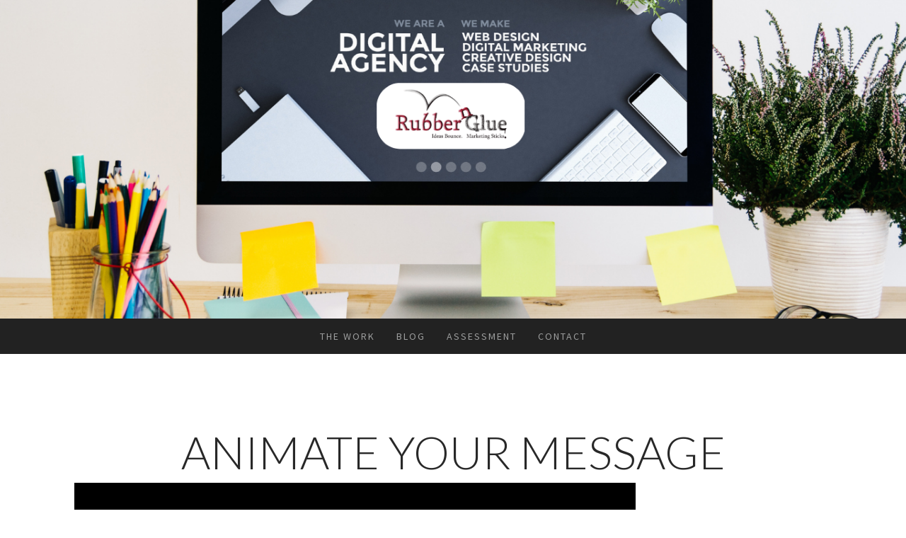

--- FILE ---
content_type: text/html; charset=UTF-8
request_url: https://www.rubbernglue.com/interactive/
body_size: 8600
content:
<!DOCTYPE html>
<html lang="en-US"><head>
    <meta charset="utf-8"/>
    <link rel="dns-prefetch preconnect" href="https://u.jimcdn.com/" crossorigin="anonymous"/>
<link rel="dns-prefetch preconnect" href="https://assets.jimstatic.com/" crossorigin="anonymous"/>
<link rel="dns-prefetch preconnect" href="https://image.jimcdn.com" crossorigin="anonymous"/>
<link rel="dns-prefetch preconnect" href="https://fonts.jimstatic.com" crossorigin="anonymous"/>
<meta name="viewport" content="width=device-width, initial-scale=1"/>
<meta http-equiv="X-UA-Compatible" content="IE=edge"/>
<meta name="description" content=""/>
<meta name="robots" content="index, follow, archive"/>
<meta property="st:section" content=""/>
<meta name="generator" content="Jimdo Creator"/>
<meta name="twitter:title" content="Animate Your Message"/>
<meta name="twitter:description" content="-"/>
<meta name="twitter:card" content="summary_large_image"/>
<meta property="og:url" content="http://www.rubbernglue.com/interactive/"/>
<meta property="og:title" content="Animate Your Message"/>
<meta property="og:description" content=""/>
<meta property="og:type" content="website"/>
<meta property="og:locale" content="en_US"/>
<meta property="og:site_name" content="Website of Rubber N' Glue Web Designs"/>
<meta name="twitter:image" content="https://image.jimcdn.com/cdn-cgi/image//app/cms/storage/image/path/sca97d073cea39a79/backgroundarea/i7d6e4409d891536c/version/1675965625/image.png"/>
<meta property="og:image" content="https://image.jimcdn.com/cdn-cgi/image//app/cms/storage/image/path/sca97d073cea39a79/backgroundarea/i7d6e4409d891536c/version/1675965625/image.png"/>
<meta property="og:image:width" content="2000"/>
<meta property="og:image:height" content="1500"/>
<meta property="og:image:secure_url" content="https://image.jimcdn.com/cdn-cgi/image//app/cms/storage/image/path/sca97d073cea39a79/backgroundarea/i7d6e4409d891536c/version/1675965625/image.png"/><title>Animate Your Message - Website of Rubber N' Glue Web Designs</title>
<link rel="icon" type="image/png" href="[data-uri]"/>
    <link rel="alternate" type="application/rss+xml" title="Blog" href="https://www.rubbernglue.com/rss/blog"/>    
<link rel="canonical" href="https://www.rubbernglue.com/interactive/"/>

        <script src="https://assets.jimstatic.com/ckies.js.7c38a5f4f8d944ade39b.js"></script>

        <script src="https://assets.jimstatic.com/cookieControl.js.b05bf5f4339fa83b8e79.js"></script>
    <script>window.CookieControlSet.setToOff();</script>

    <style>html,body{margin:0}.hidden{display:none}.n{padding:5px}#cc-website-title a {text-decoration: none}.cc-m-image-align-1{text-align:left}.cc-m-image-align-2{text-align:right}.cc-m-image-align-3{text-align:center}</style>

        <link href="https://u.jimcdn.com/cms/o/sca97d073cea39a79/layout/dm_218f998be0ac0d909106effafb4e3990/css/layout.css?t=1675966659" rel="stylesheet" type="text/css" id="jimdo_layout_css"/>
<script>     /* <![CDATA[ */     /*!  loadCss [c]2014 @scottjehl, Filament Group, Inc.  Licensed MIT */     window.loadCSS = window.loadCss = function(e,n,t){var r,l=window.document,a=l.createElement("link");if(n)r=n;else{var i=(l.body||l.getElementsByTagName("head")[0]).childNodes;r=i[i.length-1]}var o=l.styleSheets;a.rel="stylesheet",a.href=e,a.media="only x",r.parentNode.insertBefore(a,n?r:r.nextSibling);var d=function(e){for(var n=a.href,t=o.length;t--;)if(o[t].href===n)return e.call(a);setTimeout(function(){d(e)})};return a.onloadcssdefined=d,d(function(){a.media=t||"all"}),a};     window.onloadCSS = function(n,o){n.onload=function(){n.onload=null,o&&o.call(n)},"isApplicationInstalled"in navigator&&"onloadcssdefined"in n&&n.onloadcssdefined(o)}     /* ]]> */ </script>     <script>
// <![CDATA[
onloadCSS(loadCss('https://assets.jimstatic.com/web.css.cba479cb7ca5b5a1cac2a1ff8a34b9db.css') , function() {
    this.id = 'jimdo_web_css';
});
// ]]>
</script>
<link href="https://assets.jimstatic.com/web.css.cba479cb7ca5b5a1cac2a1ff8a34b9db.css" rel="preload" as="style"/>
<noscript>
<link href="https://assets.jimstatic.com/web.css.cba479cb7ca5b5a1cac2a1ff8a34b9db.css" rel="stylesheet"/>
</noscript>
    <script>
    //<![CDATA[
        var jimdoData = {"isTestserver":false,"isLcJimdoCom":false,"isJimdoHelpCenter":false,"isProtectedPage":false,"cstok":"","cacheJsKey":"7093479d026ccfbb48d2a101aeac5fbd70d2cc12","cacheCssKey":"7093479d026ccfbb48d2a101aeac5fbd70d2cc12","cdnUrl":"https:\/\/assets.jimstatic.com\/","minUrl":"https:\/\/assets.jimstatic.com\/app\/cdn\/min\/file\/","authUrl":"https:\/\/a.jimdo.com\/","webPath":"https:\/\/www.rubbernglue.com\/","appUrl":"https:\/\/a.jimdo.com\/","cmsLanguage":"en_US","isFreePackage":false,"mobile":false,"isDevkitTemplateUsed":true,"isTemplateResponsive":true,"websiteId":"sca97d073cea39a79","pageId":2135525152,"packageId":2,"shop":{"deliveryTimeTexts":{"1":"Shipping Time: 1-3 days","2":"Shipping Time: 3-5 days","3":"Shipping Time: more than 5 days"},"checkoutButtonText":"Checkout","isReady":false,"currencyFormat":{"pattern":"\u00a4#,##0.00","convertedPattern":"$#,##0.00","symbols":{"GROUPING_SEPARATOR":",","DECIMAL_SEPARATOR":".","CURRENCY_SYMBOL":"$"}},"currencyLocale":"en_US"},"tr":{"gmap":{"searchNotFound":"The entered address doesn't exist or couldn't be found.","routeNotFound":"The driving directions couldn't be determined. Possible reasons: The starting address is not specific enough or it is too far from the destination address."},"shop":{"checkoutSubmit":{"next":"Next step","wait":"Please wait"},"paypalError":"An error has occurred. Please try again!","cartBar":"Go to Shopping Cart","maintenance":"Sorry, this store is not available at the moment. Please try again later.","addToCartOverlay":{"productInsertedText":"This item was added to your cart.","continueShoppingText":"Continue shopping","reloadPageText":"Refresh"},"notReadyText":"This store has not been completely set up.","numLeftText":"There are not more than {:num} of this item available at this time.","oneLeftText":"There is only one more of this item available."},"common":{"timeout":"Oops, it looks like there's been an error on our end and your last change didn't go through. Please try again in a minute. "},"form":{"badRequest":"An error has occurred! This form could not be submitted. Please try again later."}},"jQuery":"jimdoGen002","isJimdoMobileApp":false,"bgConfig":{"id":89359352,"type":"picture","options":{"fixed":true},"images":[{"id":7376142252,"url":"https:\/\/image.jimcdn.com\/cdn-cgi\/image\/\/app\/cms\/storage\/image\/path\/sca97d073cea39a79\/backgroundarea\/i7d6e4409d891536c\/version\/1675965625\/image.png","altText":""}]},"bgFullscreen":null,"responsiveBreakpointLandscape":767,"responsiveBreakpointPortrait":480,"copyableHeadlineLinks":false,"tocGeneration":false,"googlemapsConsoleKey":false,"loggingForAnalytics":false,"loggingForPredefinedPages":false,"isFacebookPixelIdEnabled":false,"userAccountId":"952bd1e3-07b1-4526-9de6-1cd346502c4b"};
    // ]]>
</script>

     <script> (function(window) { 'use strict'; var regBuff = window.__regModuleBuffer = []; var regModuleBuffer = function() { var args = [].slice.call(arguments); regBuff.push(args); }; if (!window.regModule) { window.regModule = regModuleBuffer; } })(window); </script>
    <script src="https://assets.jimstatic.com/web.js.24f3cfbc36a645673411.js" async="true"></script>
    <script src="https://assets.jimstatic.com/at.js.62588d64be2115a866ce.js"></script>
        <script src="https://api.dmp.jimdo-server.com/designs/376/versions/1.0/assets/js/stickyNav.js" async="true"></script>
            
</head>

<body class="body cc-page j-m-gallery-styles j-m-video-styles j-m-hr-styles j-m-header-styles j-m-text-styles j-m-emotionheader-styles j-m-htmlCode-styles j-m-rss-styles j-m-form-styles-disabled j-m-table-styles j-m-textWithImage-styles j-m-downloadDocument-styles j-m-imageSubtitle-styles j-m-flickr-styles j-m-googlemaps-styles j-m-blogSelection-styles-disabled j-m-comment-styles-disabled j-m-jimdo-styles j-m-profile-styles j-m-guestbook-styles j-m-promotion-styles j-m-twitter-styles j-m-hgrid-styles j-m-shoppingcart-styles j-m-catalog-styles j-m-product-styles-disabled j-m-facebook-styles j-m-sharebuttons-styles j-m-formnew-styles-disabled j-m-callToAction-styles j-m-turbo-styles j-m-spacing-styles j-m-googleplus-styles j-m-dummy-styles j-m-search-styles j-m-booking-styles j-m-socialprofiles-styles j-footer-styles cc-pagemode-default cc-content-parent" id="page-2135525152">

<div id="cc-inner" class="cc-content-parent">
  <!-- _main-sass -->
  <input type="checkbox" id="jtpl-navigation__checkbox" class="jtpl-navigation__checkbox"/><div class="jtpl-main cc-content-parent">

    <!-- _header.sass -->
    <div background-area="stripe" background-area-default="" class="jtpl-header">
      <header class="jtpl-header__inner"><div class="jtpl-logo">
          
        </div>
      </header>
</div>
    <!-- END _header.sass -->

    <!-- _navigation.sass -->
    <nav class="jtpl-navigation"><div class="jtpl-navigation__inner navigation-colors navigation-alignment" data-dropdown="true">
        <div data-container="navigation"><div class="j-nav-variant-nested"><ul class="cc-nav-level-0 j-nav-level-0"><li id="cc-nav-view-2151456352" class="jmd-nav__list-item-0 j-nav-has-children"><a href="/" data-link-title="The Work">The Work</a><span data-navi-toggle="cc-nav-view-2151456352" class="jmd-nav__toggle-button"></span><ul class="cc-nav-level-1 j-nav-level-1"><li id="cc-nav-view-2121342752" class="jmd-nav__list-item-1"><a href="/the-work/social-media/" data-link-title="Social Media">Social Media</a></li><li id="cc-nav-view-2121342852" class="jmd-nav__list-item-1"><a href="/the-work/seo/" data-link-title="SEO">SEO</a></li><li id="cc-nav-view-1970190452" class="jmd-nav__list-item-1"><a href="/the-work/ideas/" data-link-title="Ideas">Ideas</a></li></ul></li><li id="cc-nav-view-2022814652" class="jmd-nav__list-item-0"><a href="/blog/" data-link-title="Blog">Blog</a></li><li id="cc-nav-view-1973042652" class="jmd-nav__list-item-0"><a href="/assessment/" data-link-title="Assessment">Assessment</a></li><li id="cc-nav-view-655453952" class="jmd-nav__list-item-0"><a href="/contact/" data-link-title="Contact">Contact</a></li></ul></div></div>
      </div>
    </nav><!-- END _navigation.sass --><!-- _mobile-navigation.sass --><div class="jtpl-mobile-topbar navigation-colors navigation-colors--transparency">
      <label for="jtpl-navigation__checkbox" class="jtpl-navigation__label navigation-colors__menu-icon">
        <span class="jtpl-navigation__borders navigation-colors__menu-icon"></span>
      </label>
    </div>
    <div class="jtpl-mobile-navigation">
      <div class="jtpl-mobile-navigation__inner navigation-colors navigation-colors--transparency">
        <div data-container="navigation"><div class="j-nav-variant-nested"><ul class="cc-nav-level-0 j-nav-level-0"><li id="cc-nav-view-2151456352" class="jmd-nav__list-item-0 j-nav-has-children"><a href="/" data-link-title="The Work">The Work</a><span data-navi-toggle="cc-nav-view-2151456352" class="jmd-nav__toggle-button"></span><ul class="cc-nav-level-1 j-nav-level-1"><li id="cc-nav-view-2121342752" class="jmd-nav__list-item-1"><a href="/the-work/social-media/" data-link-title="Social Media">Social Media</a></li><li id="cc-nav-view-2121342852" class="jmd-nav__list-item-1"><a href="/the-work/seo/" data-link-title="SEO">SEO</a></li><li id="cc-nav-view-1970190452" class="jmd-nav__list-item-1"><a href="/the-work/ideas/" data-link-title="Ideas">Ideas</a></li></ul></li><li id="cc-nav-view-2022814652" class="jmd-nav__list-item-0"><a href="/blog/" data-link-title="Blog">Blog</a></li><li id="cc-nav-view-1973042652" class="jmd-nav__list-item-0"><a href="/assessment/" data-link-title="Assessment">Assessment</a></li><li id="cc-nav-view-655453952" class="jmd-nav__list-item-0"><a href="/contact/" data-link-title="Contact">Contact</a></li></ul></div></div>
      </div>
    </div>
    <!-- END _mobile-navigation.sass -->

    <!-- _cart.sass -->
    <div class="jtpl-cart">
      
    </div>
    <!-- _cart.sass -->

    <!-- _content.sass -->
    <div class="jtpl-content content-options cc-content-parent">
      <div class="jtpl-content__inner cc-content-parent">
        <div class="jtpl-breadcrumbs breadcrumb-options">
          <div data-container="navigation"><div class="j-nav-variant-breadcrumb"><ol/></div></div>
        </div>
        <div id="content_area" data-container="content"><div id="content_start"></div>
        
        <div id="cc-matrix-3032900152"><div id="cc-m-11009905052" class="j-module n j-header "><h1 class="" id="cc-m-header-11009905052">Animate Your Message</h1></div><div id="cc-m-11009904652" class="j-module n j-video "><div class="cc-m-video-gutter cc-m-video-align-left cc-m-video-ratio-2" style="width: 793px;">
    <div class="cc-m-video-wrapper">
<iframe id="cc-m-video-youtu-container-11009904652" class="cc-m-video-youtu-container cc-m-video-container" frameborder="0" allowfullscreen="true" style="border: 0;" src="https://www.youtube-nocookie.com/embed/lJVu5ScuaWA?wmode=transparent&amp;vq=hd1080">
</iframe>
        <div class="cc-m-video-overlay"></div>
    </div>

</div>

<div class="cc-clear"></div>

<script id="cc-m-reg-11009904652">// <![CDATA[

    window.regModule("module_video", {"variant":"default","id":11009904652,"maxwidth":1920,"maxheight":1200,"minwidth":100,"minheight":100,"useContentSize":0,"isVideoValid":true,"align":"left","height":"445","width":"793","ratioIndex":2});
// ]]>
</script></div><div id="cc-m-11009905152" class="j-module n j-hr ">    <hr/>
</div><div id="cc-m-11009905552" class="j-module n j-header "><h1 class="" id="cc-m-header-11009905552">Custom On-Site Videos</h1></div><div id="cc-m-11009905452" class="j-module n j-video "><div class="cc-m-video-gutter cc-m-video-align-left cc-m-video-ratio-2" style="width: 793px;">
    <div class="cc-m-video-wrapper">
<iframe id="cc-m-video-youtu-container-11009905452" class="cc-m-video-youtu-container cc-m-video-container" frameborder="0" allowfullscreen="true" style="border: 0;" src="https://www.youtube-nocookie.com/embed/G2m3slGO_ss?wmode=transparent&amp;vq=hd1080">
</iframe>
        <div class="cc-m-video-overlay"></div>
    </div>

</div>

<div class="cc-clear"></div>

<script id="cc-m-reg-11009905452">// <![CDATA[

    window.regModule("module_video", {"variant":"default","id":11009905452,"maxwidth":1920,"maxheight":1200,"minwidth":100,"minheight":100,"useContentSize":0,"isVideoValid":true,"align":"left","height":"445","width":"793","ratioIndex":2});
// ]]>
</script></div></div>
        
        </div>
      </div>
    </div>
    <!-- END _content.sass -->

    <!-- _section-aside.sass -->
    <footer class="jtpl-section-aside sidebar-options"><div class="jtpl-section-aside__inner">
        <div data-container="sidebar"><div id="cc-matrix-840800252"><div id="cc-m-10694529352" class="j-module n j-htmlCode "><script type="text/javascript">
//<![CDATA[
var _userway_config = {
// uncomment the following line to override default position
// position: '1',
// uncomment the following line to override default size (values: small, large)
// size: 'large', 
// uncomment the following line to override default language (e.g., fr, de, es, he, nl, etc.)
// language: 'en-US',
// uncomment the following line to override color set via widget
// color: 'null', 
// uncomment the following line to override type set via widget(1=man, 2=chair, 3=eye)
// type: '2', 
account: '02JbDZAwNc'
};
//]]>
</script> 
<script type="text/javascript" src="https://cdn.userway.org/widget.js"></script></div><div id="cc-m-10844454452" class="j-module n j-hgrid ">    <div class="cc-m-hgrid-column" style="width: 49%;">
        <div id="cc-matrix-2981362152"><div id="cc-m-11229071752" class="j-module n j-gallery "><div class="cc-m-gallery-container cc-m-gallery-stack clearover" id="cc-m-gallery-11229071752">
            <div class="cc-m-gallery-stack-item" id="gallery_thumb_7376144152" data-sort="0">
            
                <a rel="lightbox[11229071752]" href="javascript:" data-href="https://image.jimcdn.com/cdn-cgi/image//app/cms/storage/image/path/sca97d073cea39a79/image/i42815a02d40a0d0a/version/1675967563/image.png" data-title="" data-sort="0"><img src="https://image.jimcdn.com/cdn-cgi/image//app/cms/storage/image/path/sca97d073cea39a79/image/i42815a02d40a0d0a/version/1675967563/image.png" data-orig-width="620" data-orig-height="238" alt=""/></a>        </div>
            <div class="cc-m-gallery-stack-item" id="gallery_thumb_7376144252" data-sort="1">
            <a href="https://www.myauburndalechamber.com/membership-directory#BrowseByCategory" target="_blank"><img src="https://image.jimcdn.com/cdn-cgi/image/width=682%2Cheight=2048%2Cfit=contain%2Cformat=jpg%2C/app/cms/storage/image/path/sca97d073cea39a79/image/i5d7106e6baeed1b6/version/1675968802/image.jpg" data-orig-width="1600" data-orig-height="640" alt=""/></a>        </div>
            <div class="cc-m-gallery-stack-item" id="gallery_thumb_7376144452" data-sort="2">
            
                <a rel="lightbox[11229071752]" href="javascript:" data-href="https://image.jimcdn.com/cdn-cgi/image//app/cms/storage/image/path/sca97d073cea39a79/image/i6727e0f718fef9c7/version/1675967563/image.png" data-title="" data-sort="2"><img src="https://image.jimcdn.com/cdn-cgi/image//app/cms/storage/image/path/sca97d073cea39a79/image/i6727e0f718fef9c7/version/1675967563/image.png" data-orig-width="459" data-orig-height="118" alt=""/></a>        </div>
    </div>
<script id="cc-m-reg-11229071752">// <![CDATA[

    window.regModule("module_gallery", {"view":"4","countImages":3,"variant":"stack","selector":"#cc-m-gallery-11229071752","imageCount":3,"enlargeable":"1","multiUpload":true,"autostart":1,"pause":"4","showSliderThumbnails":1,"coolSize":"2","coolPadding":"3","stackCount":"3","stackPadding":"10","options":{"pinterest":"0"},"id":11229071752});
// ]]>
</script></div><div id="cc-m-11229071952" class="j-module n j-text "><p style="text-align: center;">
     
</p>

<p style="text-align: center;">
    <strong>Stay Connected</strong>
</p></div><div id="cc-m-6447217752" class="j-module n j-sharebuttons ">
<div class="cc-sharebuttons-element cc-sharebuttons-size-64 cc-sharebuttons-style-colored cc-sharebuttons-design-square cc-sharebuttons-align-center">


    <a class="cc-sharebuttons-facebook" href="http://www.facebook.com/sharer.php?u=https://www.rubbernglue.com/interactive/&amp;t=Interactive" title="Facebook" target="_blank"></a><a class="cc-sharebuttons-mail" href="mailto:?subject=Interactive&amp;body=https://www.rubbernglue.com/interactive/" title="Email" target=""></a><a class="cc-sharebuttons-linkedin" href="http://www.linkedin.com/shareArticle?mini=true&amp;url=https://www.rubbernglue.com/interactive/&amp;title=Interactive" title="LinkedIn" target="_blank"></a>

</div>
</div></div>    </div>
            <div class="cc-m-hgrid-separator" data-display="cms-only"><div></div></div>
        <div class="cc-m-hgrid-column last" style="width: 49%;">
        <div id="cc-matrix-2981362252"><div id="cc-m-10844455452" class="j-module n j-formnew ">
<form action="" method="post" id="cc-m-form-10844455452" class="cc-m-form cc-m-form-layout-0">
    <div class="cc-m-form-loading"></div>

    <div class="cc-m-form-view-sortable">
<div class="cc-m-form-view-element cc-m-form-subheading " data-action="element">
    <label for="m41e6ebc9ebcf2f900">
        <div>Contact Us</div>
        </label>
    <div class="cc-m-form-view-input-wrapper">
                    </div>
</div><div class="cc-m-form-view-element cc-m-form-text cc-m-required" data-action="element">
    <label for="m41e6ebc9ebcf2f901">
        <div>Name</div>
        </label>
    <div class="cc-m-form-view-input-wrapper">
                <input type="text" name="m41e6ebc9ebcf2f901" value="" id="m41e6ebc9ebcf2f901" style="width: 100%;"/>
    </div>
</div><div class="cc-m-form-view-element cc-m-form-email cc-m-required" data-action="element">
    <label for="m41e6ebc9ebcf2f902">
        <div>Email</div>
        </label>
    <div class="cc-m-form-view-input-wrapper">
                <input type="email" autocorrect="off" autocapitalize="off" name="m41e6ebc9ebcf2f902" value="" style="width: 75%;" id="m41e6ebc9ebcf2f902"/>
    </div>
</div><div class="cc-m-form-view-element cc-m-form-text " data-action="element">
    <label for="m41e6ebc9ebcf2f903">
        <div>Phone</div>
        </label>
    <div class="cc-m-form-view-input-wrapper">
                <input type="text" name="m41e6ebc9ebcf2f903" value="" id="m41e6ebc9ebcf2f903" style="width: 50%;"/>
    </div>
</div><div class="cc-m-form-view-element cc-m-form-checkgroup " data-action="element">
    <label for="m41e6ebc9ebcf2f904">
        <div>Service</div>
        </label>
    <div class="cc-m-form-view-input-wrapper">
                <div class="cc-m-form-element-input cc-m-form-checkable-horizontal">
    <div>
        <label>
            <input type="checkbox" name="m41e6ebc9ebcf2f904" value="Web Design" accept="" id="m41e6ebc9ebcf2f904"/>
            <span>Web Design</span>
        </label>
    </div>
    <div>
        <label>
            <input type="checkbox" name="m41e6ebc9ebcf2f904" value="SEO" accept="" id="m41e6ebc9ebcf2f904"/>
            <span>SEO</span>
        </label>
    </div>
    <div>
        <label>
            <input type="checkbox" name="m41e6ebc9ebcf2f904" value="Social Media Marketing" accept="" id="m41e6ebc9ebcf2f904"/>
            <span>Social Media Marketing</span>
        </label>
    </div>
</div>
    </div>
</div><div class="cc-m-form-view-element cc-m-form-textarea cc-m-required" data-action="element">
    <label for="m41e6ebc9ebcf2f905">
        <div>Message</div>
        </label>
    <div class="cc-m-form-view-input-wrapper">
                <textarea name="m41e6ebc9ebcf2f905" rows="2" style="width: 100%;" id="m41e6ebc9ebcf2f905"></textarea>
    </div>
</div>    </div>
    <div class="cc-m-form-view-element cc-m-form-view-captcha">
        <label></label>
        <div class="cc-m-form-view-input-wrapper">
            <div class="captcha">
    <span class="character">
        <img src="/app/common/captcha/index/captchaId/3360d7df04ad1484137fe1db2ec601c9fae18ccd" id="captchaImage3360d7df04ad1484137fe1db2ec601c9fae18ccd"/>
    </span>
    <a class="refresh" href="javascript:void(0);" onclick="javascript:changeCaptcha('3360d7df04ad1484137fe1db2ec601c9fae18ccd');" title="Generate new code"></a>
    <div class="bottom">
        <span>
            Please enter the code:
            <input type="text" name="captcha"/><br/>
        </span>
    </div>
</div>        </div>
    </div>
<div class="cc-m-form-view-element cc-m-form-submit" data-action="element">
    <label></label>
    <div class="cc-m-form-view-input-wrapper">
        <div>
    <label for="m41e6ebc9ebcf2f90_dataprivacy">
        Our <a href="/j/privacy" target="_blank">Privacy Policy</a> applies.    </label>
</div>

<input type="submit" value="send" data-action="formButton"/>
    </div>
</div>
    <p class="cc-m-form-note">
        <strong>Note:</strong>
        Please fill out the fields marked with an asterisk.    </p>
</form>
<script id="cc-m-reg-10844455452">// <![CDATA[

    window.regModule("module_formnew", {"withinCms":false,"selector":"#cc-m-form-10844455452","structure":[{"type":"subheading","label":"Contact Us","params":[],"rules":[]},{"type":"text","label":"Name","params":{"width":"100"},"rules":{"required":"The field \"{label}\" is required, please fill it out."}},{"type":"email","label":"Email","params":{"width":"75"},"rules":{"required":"The field \"{label}\" is required, please fill it out.","email":"Please enter a valid email address. "}},{"type":"text","label":"Phone","params":{"width":"50"},"rules":[]},{"type":"checkgroup","label":"Service","params":{"adjustment":"horizontal","options":["Web Design","SEO","Social Media Marketing"]},"rules":[]},{"type":"textarea","label":"Message","params":{"rows":"2","width":"100"},"rules":{"required":"The field \"{label}\" is required, please fill it out."}}],"moduleIdObfuscated":"m41e6ebc9ebcf2f90","id":10844455452});
// ]]>
</script></div></div>    </div>
    
<div class="cc-m-hgrid-overlay" data-display="cms-only"></div>

<br class="cc-clear"/>

</div><div id="cc-m-9597937552" class="j-module n j-hr ">    <hr/>
</div></div></div>
      </div>
      <div class="jtpl-footer footer-options"><div id="contentfooter" data-container="footer">

    
    <div class="j-meta-links">
        <a href="//www.rubbernglue.com/j/privacy">Privacy Policy</a> | <a href="/sitemap/">Sitemap</a><br/>2025 Copyright RubberNGlue.com    </div>

    <div class="j-admin-links">
            
    <span class="loggedout">
        <a rel="nofollow" id="login" href="/login">Log in</a>
    </span>

<span class="loggedin">
    <a rel="nofollow" id="logout" target="_top" href="https://cms.e.jimdo.com/app/cms/logout.php">
        Log out    </a>
    |
    <a rel="nofollow" id="edit" target="_top" href="https://a.jimdo.com/app/auth/signin/jumpcms/?page=2135525152">Edit</a>
</span>
        </div>

    
</div>
</div>
    </footer><!-- END _section-aside.sass -->
</div>
  <!-- END _main-sass -->
  </div>
    <ul class="cc-FloatingButtonBarContainer cc-FloatingButtonBarContainer-right hidden">

                    <!-- scroll to top button -->
            <li class="cc-FloatingButtonBarContainer-button-scroll">
                <a href="javascript:void(0);" title="Scroll to top">
                    <span>Scroll to top</span>
                </a>
            </li>
            <script>// <![CDATA[

    window.regModule("common_scrolltotop", []);
// ]]>
</script>    </ul>
    <script type="text/javascript">
//<![CDATA[
var _gaq = [];

_gaq.push(['_gat._anonymizeIp']);

if (window.CookieControl.isCookieAllowed("ga")) {
    _gaq.push(['a._setAccount', 'UA-36841026-1'],
        ['a._trackPageview']
        );

    (function() {
        var ga = document.createElement('script');
        ga.type = 'text/javascript';
        ga.async = true;
        ga.src = 'https://www.google-analytics.com/ga.js';

        var s = document.getElementsByTagName('script')[0];
        s.parentNode.insertBefore(ga, s);
    })();
}
addAutomatedTracking('creator.website', track_anon);
//]]>
</script>
    
<div id="loginbox" class="hidden">

    <div id="loginbox-header">

    <a class="cc-close" title="Close this element" href="#">Close</a>

    <div class="c"></div>

</div>

<div id="loginbox-content">

        <div id="resendpw"></div>

        <div id="loginboxOuter"></div>
    </div>
</div>
<div id="loginbox-darklayer" class="hidden"></div>
<script>// <![CDATA[

    window.regModule("web_login", {"url":"https:\/\/www.rubbernglue.com\/","pageId":2135525152});
// ]]>
</script>




</body>
</html>


--- FILE ---
content_type: text/html; charset=utf-8
request_url: https://www.youtube-nocookie.com/embed/lJVu5ScuaWA?wmode=transparent&vq=hd1080
body_size: 51533
content:
<!DOCTYPE html><html lang="en" dir="ltr" data-cast-api-enabled="true"><head><meta name="viewport" content="width=device-width, initial-scale=1"><script nonce="fsgfDGjgLAietWY5DnfI7Q">if ('undefined' == typeof Symbol || 'undefined' == typeof Symbol.iterator) {delete Array.prototype.entries;}</script><style name="www-roboto" nonce="PNW58FV9yHoGZN3dp6QN9Q">@font-face{font-family:'Roboto';font-style:normal;font-weight:400;font-stretch:100%;src:url(//fonts.gstatic.com/s/roboto/v48/KFO7CnqEu92Fr1ME7kSn66aGLdTylUAMa3GUBHMdazTgWw.woff2)format('woff2');unicode-range:U+0460-052F,U+1C80-1C8A,U+20B4,U+2DE0-2DFF,U+A640-A69F,U+FE2E-FE2F;}@font-face{font-family:'Roboto';font-style:normal;font-weight:400;font-stretch:100%;src:url(//fonts.gstatic.com/s/roboto/v48/KFO7CnqEu92Fr1ME7kSn66aGLdTylUAMa3iUBHMdazTgWw.woff2)format('woff2');unicode-range:U+0301,U+0400-045F,U+0490-0491,U+04B0-04B1,U+2116;}@font-face{font-family:'Roboto';font-style:normal;font-weight:400;font-stretch:100%;src:url(//fonts.gstatic.com/s/roboto/v48/KFO7CnqEu92Fr1ME7kSn66aGLdTylUAMa3CUBHMdazTgWw.woff2)format('woff2');unicode-range:U+1F00-1FFF;}@font-face{font-family:'Roboto';font-style:normal;font-weight:400;font-stretch:100%;src:url(//fonts.gstatic.com/s/roboto/v48/KFO7CnqEu92Fr1ME7kSn66aGLdTylUAMa3-UBHMdazTgWw.woff2)format('woff2');unicode-range:U+0370-0377,U+037A-037F,U+0384-038A,U+038C,U+038E-03A1,U+03A3-03FF;}@font-face{font-family:'Roboto';font-style:normal;font-weight:400;font-stretch:100%;src:url(//fonts.gstatic.com/s/roboto/v48/KFO7CnqEu92Fr1ME7kSn66aGLdTylUAMawCUBHMdazTgWw.woff2)format('woff2');unicode-range:U+0302-0303,U+0305,U+0307-0308,U+0310,U+0312,U+0315,U+031A,U+0326-0327,U+032C,U+032F-0330,U+0332-0333,U+0338,U+033A,U+0346,U+034D,U+0391-03A1,U+03A3-03A9,U+03B1-03C9,U+03D1,U+03D5-03D6,U+03F0-03F1,U+03F4-03F5,U+2016-2017,U+2034-2038,U+203C,U+2040,U+2043,U+2047,U+2050,U+2057,U+205F,U+2070-2071,U+2074-208E,U+2090-209C,U+20D0-20DC,U+20E1,U+20E5-20EF,U+2100-2112,U+2114-2115,U+2117-2121,U+2123-214F,U+2190,U+2192,U+2194-21AE,U+21B0-21E5,U+21F1-21F2,U+21F4-2211,U+2213-2214,U+2216-22FF,U+2308-230B,U+2310,U+2319,U+231C-2321,U+2336-237A,U+237C,U+2395,U+239B-23B7,U+23D0,U+23DC-23E1,U+2474-2475,U+25AF,U+25B3,U+25B7,U+25BD,U+25C1,U+25CA,U+25CC,U+25FB,U+266D-266F,U+27C0-27FF,U+2900-2AFF,U+2B0E-2B11,U+2B30-2B4C,U+2BFE,U+3030,U+FF5B,U+FF5D,U+1D400-1D7FF,U+1EE00-1EEFF;}@font-face{font-family:'Roboto';font-style:normal;font-weight:400;font-stretch:100%;src:url(//fonts.gstatic.com/s/roboto/v48/KFO7CnqEu92Fr1ME7kSn66aGLdTylUAMaxKUBHMdazTgWw.woff2)format('woff2');unicode-range:U+0001-000C,U+000E-001F,U+007F-009F,U+20DD-20E0,U+20E2-20E4,U+2150-218F,U+2190,U+2192,U+2194-2199,U+21AF,U+21E6-21F0,U+21F3,U+2218-2219,U+2299,U+22C4-22C6,U+2300-243F,U+2440-244A,U+2460-24FF,U+25A0-27BF,U+2800-28FF,U+2921-2922,U+2981,U+29BF,U+29EB,U+2B00-2BFF,U+4DC0-4DFF,U+FFF9-FFFB,U+10140-1018E,U+10190-1019C,U+101A0,U+101D0-101FD,U+102E0-102FB,U+10E60-10E7E,U+1D2C0-1D2D3,U+1D2E0-1D37F,U+1F000-1F0FF,U+1F100-1F1AD,U+1F1E6-1F1FF,U+1F30D-1F30F,U+1F315,U+1F31C,U+1F31E,U+1F320-1F32C,U+1F336,U+1F378,U+1F37D,U+1F382,U+1F393-1F39F,U+1F3A7-1F3A8,U+1F3AC-1F3AF,U+1F3C2,U+1F3C4-1F3C6,U+1F3CA-1F3CE,U+1F3D4-1F3E0,U+1F3ED,U+1F3F1-1F3F3,U+1F3F5-1F3F7,U+1F408,U+1F415,U+1F41F,U+1F426,U+1F43F,U+1F441-1F442,U+1F444,U+1F446-1F449,U+1F44C-1F44E,U+1F453,U+1F46A,U+1F47D,U+1F4A3,U+1F4B0,U+1F4B3,U+1F4B9,U+1F4BB,U+1F4BF,U+1F4C8-1F4CB,U+1F4D6,U+1F4DA,U+1F4DF,U+1F4E3-1F4E6,U+1F4EA-1F4ED,U+1F4F7,U+1F4F9-1F4FB,U+1F4FD-1F4FE,U+1F503,U+1F507-1F50B,U+1F50D,U+1F512-1F513,U+1F53E-1F54A,U+1F54F-1F5FA,U+1F610,U+1F650-1F67F,U+1F687,U+1F68D,U+1F691,U+1F694,U+1F698,U+1F6AD,U+1F6B2,U+1F6B9-1F6BA,U+1F6BC,U+1F6C6-1F6CF,U+1F6D3-1F6D7,U+1F6E0-1F6EA,U+1F6F0-1F6F3,U+1F6F7-1F6FC,U+1F700-1F7FF,U+1F800-1F80B,U+1F810-1F847,U+1F850-1F859,U+1F860-1F887,U+1F890-1F8AD,U+1F8B0-1F8BB,U+1F8C0-1F8C1,U+1F900-1F90B,U+1F93B,U+1F946,U+1F984,U+1F996,U+1F9E9,U+1FA00-1FA6F,U+1FA70-1FA7C,U+1FA80-1FA89,U+1FA8F-1FAC6,U+1FACE-1FADC,U+1FADF-1FAE9,U+1FAF0-1FAF8,U+1FB00-1FBFF;}@font-face{font-family:'Roboto';font-style:normal;font-weight:400;font-stretch:100%;src:url(//fonts.gstatic.com/s/roboto/v48/KFO7CnqEu92Fr1ME7kSn66aGLdTylUAMa3OUBHMdazTgWw.woff2)format('woff2');unicode-range:U+0102-0103,U+0110-0111,U+0128-0129,U+0168-0169,U+01A0-01A1,U+01AF-01B0,U+0300-0301,U+0303-0304,U+0308-0309,U+0323,U+0329,U+1EA0-1EF9,U+20AB;}@font-face{font-family:'Roboto';font-style:normal;font-weight:400;font-stretch:100%;src:url(//fonts.gstatic.com/s/roboto/v48/KFO7CnqEu92Fr1ME7kSn66aGLdTylUAMa3KUBHMdazTgWw.woff2)format('woff2');unicode-range:U+0100-02BA,U+02BD-02C5,U+02C7-02CC,U+02CE-02D7,U+02DD-02FF,U+0304,U+0308,U+0329,U+1D00-1DBF,U+1E00-1E9F,U+1EF2-1EFF,U+2020,U+20A0-20AB,U+20AD-20C0,U+2113,U+2C60-2C7F,U+A720-A7FF;}@font-face{font-family:'Roboto';font-style:normal;font-weight:400;font-stretch:100%;src:url(//fonts.gstatic.com/s/roboto/v48/KFO7CnqEu92Fr1ME7kSn66aGLdTylUAMa3yUBHMdazQ.woff2)format('woff2');unicode-range:U+0000-00FF,U+0131,U+0152-0153,U+02BB-02BC,U+02C6,U+02DA,U+02DC,U+0304,U+0308,U+0329,U+2000-206F,U+20AC,U+2122,U+2191,U+2193,U+2212,U+2215,U+FEFF,U+FFFD;}@font-face{font-family:'Roboto';font-style:normal;font-weight:500;font-stretch:100%;src:url(//fonts.gstatic.com/s/roboto/v48/KFO7CnqEu92Fr1ME7kSn66aGLdTylUAMa3GUBHMdazTgWw.woff2)format('woff2');unicode-range:U+0460-052F,U+1C80-1C8A,U+20B4,U+2DE0-2DFF,U+A640-A69F,U+FE2E-FE2F;}@font-face{font-family:'Roboto';font-style:normal;font-weight:500;font-stretch:100%;src:url(//fonts.gstatic.com/s/roboto/v48/KFO7CnqEu92Fr1ME7kSn66aGLdTylUAMa3iUBHMdazTgWw.woff2)format('woff2');unicode-range:U+0301,U+0400-045F,U+0490-0491,U+04B0-04B1,U+2116;}@font-face{font-family:'Roboto';font-style:normal;font-weight:500;font-stretch:100%;src:url(//fonts.gstatic.com/s/roboto/v48/KFO7CnqEu92Fr1ME7kSn66aGLdTylUAMa3CUBHMdazTgWw.woff2)format('woff2');unicode-range:U+1F00-1FFF;}@font-face{font-family:'Roboto';font-style:normal;font-weight:500;font-stretch:100%;src:url(//fonts.gstatic.com/s/roboto/v48/KFO7CnqEu92Fr1ME7kSn66aGLdTylUAMa3-UBHMdazTgWw.woff2)format('woff2');unicode-range:U+0370-0377,U+037A-037F,U+0384-038A,U+038C,U+038E-03A1,U+03A3-03FF;}@font-face{font-family:'Roboto';font-style:normal;font-weight:500;font-stretch:100%;src:url(//fonts.gstatic.com/s/roboto/v48/KFO7CnqEu92Fr1ME7kSn66aGLdTylUAMawCUBHMdazTgWw.woff2)format('woff2');unicode-range:U+0302-0303,U+0305,U+0307-0308,U+0310,U+0312,U+0315,U+031A,U+0326-0327,U+032C,U+032F-0330,U+0332-0333,U+0338,U+033A,U+0346,U+034D,U+0391-03A1,U+03A3-03A9,U+03B1-03C9,U+03D1,U+03D5-03D6,U+03F0-03F1,U+03F4-03F5,U+2016-2017,U+2034-2038,U+203C,U+2040,U+2043,U+2047,U+2050,U+2057,U+205F,U+2070-2071,U+2074-208E,U+2090-209C,U+20D0-20DC,U+20E1,U+20E5-20EF,U+2100-2112,U+2114-2115,U+2117-2121,U+2123-214F,U+2190,U+2192,U+2194-21AE,U+21B0-21E5,U+21F1-21F2,U+21F4-2211,U+2213-2214,U+2216-22FF,U+2308-230B,U+2310,U+2319,U+231C-2321,U+2336-237A,U+237C,U+2395,U+239B-23B7,U+23D0,U+23DC-23E1,U+2474-2475,U+25AF,U+25B3,U+25B7,U+25BD,U+25C1,U+25CA,U+25CC,U+25FB,U+266D-266F,U+27C0-27FF,U+2900-2AFF,U+2B0E-2B11,U+2B30-2B4C,U+2BFE,U+3030,U+FF5B,U+FF5D,U+1D400-1D7FF,U+1EE00-1EEFF;}@font-face{font-family:'Roboto';font-style:normal;font-weight:500;font-stretch:100%;src:url(//fonts.gstatic.com/s/roboto/v48/KFO7CnqEu92Fr1ME7kSn66aGLdTylUAMaxKUBHMdazTgWw.woff2)format('woff2');unicode-range:U+0001-000C,U+000E-001F,U+007F-009F,U+20DD-20E0,U+20E2-20E4,U+2150-218F,U+2190,U+2192,U+2194-2199,U+21AF,U+21E6-21F0,U+21F3,U+2218-2219,U+2299,U+22C4-22C6,U+2300-243F,U+2440-244A,U+2460-24FF,U+25A0-27BF,U+2800-28FF,U+2921-2922,U+2981,U+29BF,U+29EB,U+2B00-2BFF,U+4DC0-4DFF,U+FFF9-FFFB,U+10140-1018E,U+10190-1019C,U+101A0,U+101D0-101FD,U+102E0-102FB,U+10E60-10E7E,U+1D2C0-1D2D3,U+1D2E0-1D37F,U+1F000-1F0FF,U+1F100-1F1AD,U+1F1E6-1F1FF,U+1F30D-1F30F,U+1F315,U+1F31C,U+1F31E,U+1F320-1F32C,U+1F336,U+1F378,U+1F37D,U+1F382,U+1F393-1F39F,U+1F3A7-1F3A8,U+1F3AC-1F3AF,U+1F3C2,U+1F3C4-1F3C6,U+1F3CA-1F3CE,U+1F3D4-1F3E0,U+1F3ED,U+1F3F1-1F3F3,U+1F3F5-1F3F7,U+1F408,U+1F415,U+1F41F,U+1F426,U+1F43F,U+1F441-1F442,U+1F444,U+1F446-1F449,U+1F44C-1F44E,U+1F453,U+1F46A,U+1F47D,U+1F4A3,U+1F4B0,U+1F4B3,U+1F4B9,U+1F4BB,U+1F4BF,U+1F4C8-1F4CB,U+1F4D6,U+1F4DA,U+1F4DF,U+1F4E3-1F4E6,U+1F4EA-1F4ED,U+1F4F7,U+1F4F9-1F4FB,U+1F4FD-1F4FE,U+1F503,U+1F507-1F50B,U+1F50D,U+1F512-1F513,U+1F53E-1F54A,U+1F54F-1F5FA,U+1F610,U+1F650-1F67F,U+1F687,U+1F68D,U+1F691,U+1F694,U+1F698,U+1F6AD,U+1F6B2,U+1F6B9-1F6BA,U+1F6BC,U+1F6C6-1F6CF,U+1F6D3-1F6D7,U+1F6E0-1F6EA,U+1F6F0-1F6F3,U+1F6F7-1F6FC,U+1F700-1F7FF,U+1F800-1F80B,U+1F810-1F847,U+1F850-1F859,U+1F860-1F887,U+1F890-1F8AD,U+1F8B0-1F8BB,U+1F8C0-1F8C1,U+1F900-1F90B,U+1F93B,U+1F946,U+1F984,U+1F996,U+1F9E9,U+1FA00-1FA6F,U+1FA70-1FA7C,U+1FA80-1FA89,U+1FA8F-1FAC6,U+1FACE-1FADC,U+1FADF-1FAE9,U+1FAF0-1FAF8,U+1FB00-1FBFF;}@font-face{font-family:'Roboto';font-style:normal;font-weight:500;font-stretch:100%;src:url(//fonts.gstatic.com/s/roboto/v48/KFO7CnqEu92Fr1ME7kSn66aGLdTylUAMa3OUBHMdazTgWw.woff2)format('woff2');unicode-range:U+0102-0103,U+0110-0111,U+0128-0129,U+0168-0169,U+01A0-01A1,U+01AF-01B0,U+0300-0301,U+0303-0304,U+0308-0309,U+0323,U+0329,U+1EA0-1EF9,U+20AB;}@font-face{font-family:'Roboto';font-style:normal;font-weight:500;font-stretch:100%;src:url(//fonts.gstatic.com/s/roboto/v48/KFO7CnqEu92Fr1ME7kSn66aGLdTylUAMa3KUBHMdazTgWw.woff2)format('woff2');unicode-range:U+0100-02BA,U+02BD-02C5,U+02C7-02CC,U+02CE-02D7,U+02DD-02FF,U+0304,U+0308,U+0329,U+1D00-1DBF,U+1E00-1E9F,U+1EF2-1EFF,U+2020,U+20A0-20AB,U+20AD-20C0,U+2113,U+2C60-2C7F,U+A720-A7FF;}@font-face{font-family:'Roboto';font-style:normal;font-weight:500;font-stretch:100%;src:url(//fonts.gstatic.com/s/roboto/v48/KFO7CnqEu92Fr1ME7kSn66aGLdTylUAMa3yUBHMdazQ.woff2)format('woff2');unicode-range:U+0000-00FF,U+0131,U+0152-0153,U+02BB-02BC,U+02C6,U+02DA,U+02DC,U+0304,U+0308,U+0329,U+2000-206F,U+20AC,U+2122,U+2191,U+2193,U+2212,U+2215,U+FEFF,U+FFFD;}</style><script name="www-roboto" nonce="fsgfDGjgLAietWY5DnfI7Q">if (document.fonts && document.fonts.load) {document.fonts.load("400 10pt Roboto", "E"); document.fonts.load("500 10pt Roboto", "E");}</script><link rel="stylesheet" href="/s/player/b95b0e7a/www-player.css" name="www-player" nonce="PNW58FV9yHoGZN3dp6QN9Q"><link rel="stylesheet" href="/s/embeds/eaa3d07e/embed_ui_css.css" name="embed-ui" nonce="PNW58FV9yHoGZN3dp6QN9Q"><style nonce="PNW58FV9yHoGZN3dp6QN9Q">html {overflow: hidden;}body {font: 12px Roboto, Arial, sans-serif; background-color: #000; color: #fff; height: 100%; width: 100%; overflow: hidden; position: absolute; margin: 0; padding: 0;}#player {width: 100%; height: 100%;}h1 {text-align: center; color: #fff;}h3 {margin-top: 6px; margin-bottom: 3px;}.player-unavailable {position: absolute; top: 0; left: 0; right: 0; bottom: 0; padding: 25px; font-size: 13px; background: url(/img/meh7.png) 50% 65% no-repeat;}.player-unavailable .message {text-align: left; margin: 0 -5px 15px; padding: 0 5px 14px; border-bottom: 1px solid #888; font-size: 19px; font-weight: normal;}.player-unavailable a {color: #167ac6; text-decoration: none;}</style><script nonce="fsgfDGjgLAietWY5DnfI7Q">var ytcsi={gt:function(n){n=(n||"")+"data_";return ytcsi[n]||(ytcsi[n]={tick:{},info:{},gel:{preLoggedGelInfos:[]}})},now:window.performance&&window.performance.timing&&window.performance.now&&window.performance.timing.navigationStart?function(){return window.performance.timing.navigationStart+window.performance.now()}:function(){return(new Date).getTime()},tick:function(l,t,n){var ticks=ytcsi.gt(n).tick;var v=t||ytcsi.now();if(ticks[l]){ticks["_"+l]=ticks["_"+l]||[ticks[l]];ticks["_"+l].push(v)}ticks[l]=
v},info:function(k,v,n){ytcsi.gt(n).info[k]=v},infoGel:function(p,n){ytcsi.gt(n).gel.preLoggedGelInfos.push(p)},setStart:function(t,n){ytcsi.tick("_start",t,n)}};
(function(w,d){function isGecko(){if(!w.navigator)return false;try{if(w.navigator.userAgentData&&w.navigator.userAgentData.brands&&w.navigator.userAgentData.brands.length){var brands=w.navigator.userAgentData.brands;var i=0;for(;i<brands.length;i++)if(brands[i]&&brands[i].brand==="Firefox")return true;return false}}catch(e){setTimeout(function(){throw e;})}if(!w.navigator.userAgent)return false;var ua=w.navigator.userAgent;return ua.indexOf("Gecko")>0&&ua.toLowerCase().indexOf("webkit")<0&&ua.indexOf("Edge")<
0&&ua.indexOf("Trident")<0&&ua.indexOf("MSIE")<0}ytcsi.setStart(w.performance?w.performance.timing.responseStart:null);var isPrerender=(d.visibilityState||d.webkitVisibilityState)=="prerender";var vName=!d.visibilityState&&d.webkitVisibilityState?"webkitvisibilitychange":"visibilitychange";if(isPrerender){var startTick=function(){ytcsi.setStart();d.removeEventListener(vName,startTick)};d.addEventListener(vName,startTick,false)}if(d.addEventListener)d.addEventListener(vName,function(){ytcsi.tick("vc")},
false);if(isGecko()){var isHidden=(d.visibilityState||d.webkitVisibilityState)=="hidden";if(isHidden)ytcsi.tick("vc")}var slt=function(el,t){setTimeout(function(){var n=ytcsi.now();el.loadTime=n;if(el.slt)el.slt()},t)};w.__ytRIL=function(el){if(!el.getAttribute("data-thumb"))if(w.requestAnimationFrame)w.requestAnimationFrame(function(){slt(el,0)});else slt(el,16)}})(window,document);
</script><script nonce="fsgfDGjgLAietWY5DnfI7Q">var ytcfg={d:function(){return window.yt&&yt.config_||ytcfg.data_||(ytcfg.data_={})},get:function(k,o){return k in ytcfg.d()?ytcfg.d()[k]:o},set:function(){var a=arguments;if(a.length>1)ytcfg.d()[a[0]]=a[1];else{var k;for(k in a[0])ytcfg.d()[k]=a[0][k]}}};
ytcfg.set({"CLIENT_CANARY_STATE":"none","DEVICE":"cbr\u003dChrome\u0026cbrand\u003dapple\u0026cbrver\u003d131.0.0.0\u0026ceng\u003dWebKit\u0026cengver\u003d537.36\u0026cos\u003dMacintosh\u0026cosver\u003d10_15_7\u0026cplatform\u003dDESKTOP","EVENT_ID":"Ulpraay7Cu7U1NgPuOqViQk","EXPERIMENT_FLAGS":{"ab_det_apm":true,"ab_det_el_h":true,"ab_det_em_inj":true,"ab_l_sig_st":true,"ab_l_sig_st_e":true,"action_companion_center_align_description":true,"allow_skip_networkless":true,"always_send_and_write":true,"att_web_record_metrics":true,"attmusi":true,"c3_enable_button_impression_logging":true,"c3_watch_page_component":true,"cancel_pending_navs":true,"clean_up_manual_attribution_header":true,"config_age_report_killswitch":true,"cow_optimize_idom_compat":true,"csi_config_handling_infra":true,"csi_on_gel":true,"delhi_mweb_colorful_sd":true,"delhi_mweb_colorful_sd_v2":true,"deprecate_csi_has_info":true,"deprecate_pair_servlet_enabled":true,"desktop_sparkles_light_cta_button":true,"disable_cached_masthead_data":true,"disable_child_node_auto_formatted_strings":true,"disable_enf_isd":true,"disable_log_to_visitor_layer":true,"disable_pacf_logging_for_memory_limited_tv":true,"embeds_desktoff_nonmobile_eligible":true,"embeds_desktoff_nonmobile_enabled":true,"embeds_desktop_enable_volume_slider":true,"embeds_enable_eid_enforcement_for_youtube":true,"embeds_enable_info_panel_dismissal":true,"embeds_enable_pfp_always_unbranded":true,"embeds_muted_autoplay_sound_fix":true,"embeds_serve_es6_client":true,"embeds_web_nwl_disable_nocookie":true,"embeds_web_updated_shorts_definition_fix":true,"enable_active_view_display_ad_renderer_web_home":true,"enable_ad_disclosure_banner_a11y_fix":true,"enable_chips_shelf_view_model_fully_reactive":true,"enable_client_creator_goal_ticker_bar_revamp":true,"enable_client_only_wiz_direct_reactions":true,"enable_client_sli_logging":true,"enable_client_streamz_web":true,"enable_client_ve_spec":true,"enable_cloud_save_error_popup_after_retry":true,"enable_cookie_reissue_iframe":true,"enable_dai_sdf_h5_preroll":true,"enable_datasync_id_header_in_web_vss_pings":true,"enable_default_mono_cta_migration_web_client":true,"enable_dma_post_enforcement":true,"enable_docked_chat_messages":true,"enable_entity_store_from_dependency_injection":true,"enable_inline_muted_playback_on_web_search":true,"enable_inline_muted_playback_on_web_search_for_vdc":true,"enable_inline_muted_playback_on_web_search_for_vdcb":true,"enable_is_extended_monitoring":true,"enable_is_mini_app_page_active_bugfix":true,"enable_live_overlay_feed_in_live_chat":true,"enable_logging_first_user_action_after_game_ready":true,"enable_ltc_param_fetch_from_innertube":true,"enable_masthead_mweb_padding_fix":true,"enable_menu_renderer_button_in_mweb_hclr":true,"enable_mini_app_command_handler_mweb_fix":true,"enable_mini_app_iframe_loaded_logging":true,"enable_mini_guide_downloads_item":true,"enable_mixed_direction_formatted_strings":true,"enable_mweb_keyboard_shortcuts":true,"enable_mweb_livestream_ui_update":true,"enable_mweb_new_caption_language_picker":true,"enable_names_handles_account_switcher":true,"enable_network_request_logging_on_game_events":true,"enable_new_paid_product_placement":true,"enable_obtaining_ppn_query_param":true,"enable_open_in_new_tab_icon_for_short_dr_for_desktop_search":true,"enable_open_yt_content":true,"enable_origin_query_parameter_bugfix":true,"enable_pause_ads_on_ytv_html5":true,"enable_payments_purchase_manager":true,"enable_pdp_icon_prefetch":true,"enable_pl_r_si_fa":true,"enable_place_pivot_url":true,"enable_playable_a11y_label_with_badge_text":true,"enable_pv_screen_modern_text":true,"enable_removing_navbar_title_on_hashtag_page_mweb":true,"enable_resetting_scroll_position_on_flow_change":true,"enable_rta_manager":true,"enable_sdf_companion_h5":true,"enable_sdf_dai_h5_midroll":true,"enable_sdf_h5_endemic_mid_post_roll":true,"enable_sdf_on_h5_unplugged_vod_midroll":true,"enable_sdf_shorts_player_bytes_h5":true,"enable_sdk_performance_network_logging":true,"enable_sending_unwrapped_game_audio_as_serialized_metadata":true,"enable_sfv_effect_pivot_url":true,"enable_shorts_new_carousel":true,"enable_skip_ad_guidance_prompt":true,"enable_skippable_ads_for_unplugged_ad_pod":true,"enable_smearing_expansion_dai":true,"enable_third_party_info":true,"enable_time_out_messages":true,"enable_timeline_view_modern_transcript_fe":true,"enable_video_display_compact_button_group_for_desktop_search":true,"enable_watch_next_pause_autoplay_lact":true,"enable_web_home_top_landscape_image_layout_level_click":true,"enable_web_tiered_gel":true,"enable_window_constrained_buy_flow_dialog":true,"enable_wiz_queue_effect_and_on_init_initial_runs":true,"enable_ypc_spinners":true,"enable_yt_ata_iframe_authuser":true,"export_networkless_options":true,"export_player_version_to_ytconfig":true,"fill_single_video_with_notify_to_lasr":true,"fix_ad_miniplayer_controls_rendering":true,"fix_ads_tracking_for_swf_config_deprecation_mweb":true,"h5_companion_enable_adcpn_macro_substitution_for_click_pings":true,"h5_inplayer_enable_adcpn_macro_substitution_for_click_pings":true,"h5_reset_cache_and_filter_before_update_masthead":true,"hide_channel_creation_title_for_mweb":true,"high_ccv_client_side_caching_h5":true,"html5_force_debug_data_for_client_tmp_logs":true,"html5_log_trigger_events_with_debug_data":true,"html5_ssdai_enable_media_end_cue_range":true,"il_attach_cache_limit":true,"il_use_view_model_logging_context":true,"is_browser_support_for_webcam_streaming":true,"json_condensed_response":true,"kev_adb_pg":true,"kevlar_gel_error_routing":true,"kevlar_watch_cinematics":true,"live_chat_enable_controller_extraction":true,"live_chat_enable_rta_manager":true,"live_chat_increased_min_height":true,"log_click_with_layer_from_element_in_command_handler":true,"log_errors_through_nwl_on_retry":true,"mdx_enable_privacy_disclosure_ui":true,"mdx_load_cast_api_bootstrap_script":true,"medium_progress_bar_modification":true,"migrate_remaining_web_ad_badges_to_innertube":true,"mobile_account_menu_refresh":true,"mweb_a11y_enable_player_controls_invisible_toggle":true,"mweb_account_linking_noapp":true,"mweb_after_render_to_scheduler":true,"mweb_allow_modern_search_suggest_behavior":true,"mweb_animated_actions":true,"mweb_app_upsell_button_direct_to_app":true,"mweb_big_progress_bar":true,"mweb_c3_disable_carve_out":true,"mweb_c3_disable_carve_out_keep_external_links":true,"mweb_c3_enable_adaptive_signals":true,"mweb_c3_endscreen":true,"mweb_c3_endscreen_v2":true,"mweb_c3_library_page_enable_recent_shelf":true,"mweb_c3_remove_web_navigation_endpoint_data":true,"mweb_c3_use_canonical_from_player_response":true,"mweb_cinematic_watch":true,"mweb_command_handler":true,"mweb_delay_watch_initial_data":true,"mweb_disable_searchbar_scroll":true,"mweb_enable_click_to_play_pause":true,"mweb_enable_fine_scrubbing_for_recs":true,"mweb_enable_keto_batch_player_fullscreen":true,"mweb_enable_keto_batch_player_progress_bar":true,"mweb_enable_keto_batch_player_tooltips":true,"mweb_enable_lockup_view_model_for_ucp":true,"mweb_enable_mix_panel_title_metadata":true,"mweb_enable_more_drawer":true,"mweb_enable_optional_fullscreen_landscape_locking":true,"mweb_enable_overlay_touch_manager":true,"mweb_enable_premium_carve_out_fix":true,"mweb_enable_refresh_detection":true,"mweb_enable_search_imp":true,"mweb_enable_sequence_signal":true,"mweb_enable_shorts_pivot_button":true,"mweb_enable_shorts_video_preload":true,"mweb_enable_skippables_on_jio_phone":true,"mweb_enable_storyboards":true,"mweb_enable_two_line_title_on_shorts":true,"mweb_enable_varispeed_controller":true,"mweb_enable_warm_channel_requests":true,"mweb_enable_watch_feed_infinite_scroll":true,"mweb_enable_wrapped_unplugged_pause_membership_dialog_renderer":true,"mweb_filter_video_format_in_webfe":true,"mweb_fix_livestream_seeking":true,"mweb_fix_monitor_visibility_after_render":true,"mweb_fix_section_list_continuation_item_renderers":true,"mweb_force_ios_fallback_to_native_control":true,"mweb_fp_auto_fullscreen":true,"mweb_fullscreen_controls":true,"mweb_fullscreen_controls_action_buttons":true,"mweb_fullscreen_watch_system":true,"mweb_home_reactive_shorts":true,"mweb_innertube_search_command":true,"mweb_lang_in_html":true,"mweb_like_button_synced_with_entities":true,"mweb_logo_use_home_page_ve":true,"mweb_module_decoration":true,"mweb_native_control_in_faux_fullscreen_shared":true,"mweb_panel_container_inert":true,"mweb_player_control_on_hover":true,"mweb_player_delhi_dtts":true,"mweb_player_settings_use_bottom_sheet":true,"mweb_player_show_previous_next_buttons_in_playlist":true,"mweb_player_skip_no_op_state_changes":true,"mweb_player_user_select_none":true,"mweb_playlist_engagement_panel":true,"mweb_progress_bar_seek_on_mouse_click":true,"mweb_pull_2_full":true,"mweb_pull_2_full_enable_touch_handlers":true,"mweb_schedule_warm_watch_response":true,"mweb_searchbox_legacy_navigation":true,"mweb_see_fewer_shorts":true,"mweb_sheets_ui_refresh":true,"mweb_shorts_comments_panel_id_change":true,"mweb_shorts_early_continuation":true,"mweb_show_ios_smart_banner":true,"mweb_use_server_url_on_startup":true,"mweb_watch_captions_enable_auto_translate":true,"mweb_watch_captions_set_default_size":true,"mweb_watch_stop_scheduler_on_player_response":true,"mweb_watchfeed_big_thumbnails":true,"mweb_yt_searchbox":true,"networkless_logging":true,"no_client_ve_attach_unless_shown":true,"nwl_send_from_memory_when_online":true,"pageid_as_header_web":true,"playback_settings_use_switch_menu":true,"player_controls_autonav_fix":true,"player_controls_skip_double_signal_update":true,"player_controls_volume_controls_use_player_props":true,"polymer_bad_build_labels":true,"polymer_verifiy_app_state":true,"qoe_send_and_write":true,"remove_chevron_from_ad_disclosure_banner_h5":true,"remove_masthead_channel_banner_on_refresh":true,"remove_slot_id_exited_trigger_for_dai_in_player_slot_expire":true,"replace_client_url_parsing_with_server_signal":true,"service_worker_enabled":true,"service_worker_push_enabled":true,"service_worker_push_home_page_prompt":true,"service_worker_push_watch_page_prompt":true,"shell_load_gcf":true,"shorten_initial_gel_batch_timeout":true,"should_use_yt_voice_endpoint_in_kaios":true,"skip_invalid_ytcsi_ticks":true,"skip_setting_info_in_csi_data_object":true,"smarter_ve_dedupping":true,"speedmaster_no_seek":true,"start_client_gcf_mweb":true,"stop_handling_click_for_non_rendering_overlay_layout":true,"suppress_error_204_logging":true,"synced_panel_scrolling_controller":true,"use_event_time_ms_header":true,"use_fifo_for_networkless":true,"use_player_abuse_bg_library":true,"use_request_time_ms_header":true,"use_session_based_sampling":true,"use_thumbnail_overlay_time_status_renderer_for_live_badge":true,"use_ts_visibilitylogger":true,"vss_final_ping_send_and_write":true,"vss_playback_use_send_and_write":true,"web_adaptive_repeat_ase":true,"web_always_load_chat_support":true,"web_animated_like":true,"web_api_url":true,"web_autonav_allow_off_by_default":true,"web_button_vm_refactor_disabled":true,"web_c3_log_app_init_finish":true,"web_csi_action_sampling_enabled":true,"web_dedupe_ve_grafting":true,"web_disable_backdrop_filter":true,"web_enable_ab_rsp_cl":true,"web_enable_course_icon_update":true,"web_enable_error_204":true,"web_enable_horizontal_video_attributes_section":true,"web_fix_segmented_like_dislike_undefined":true,"web_gcf_hashes_innertube":true,"web_gel_timeout_cap":true,"web_metadata_carousel_elref_bugfix":true,"web_parent_target_for_sheets":true,"web_persist_server_autonav_state_on_client":true,"web_playback_associated_log_ctt":true,"web_playback_associated_ve":true,"web_prefetch_preload_video":true,"web_progress_bar_draggable":true,"web_resizable_advertiser_banner_on_masthead_safari_fix":true,"web_scheduler_auto_init":true,"web_shorts_just_watched_on_channel_and_pivot_study":true,"web_shorts_just_watched_overlay":true,"web_shorts_pivot_button_view_model_reactive":true,"web_update_panel_visibility_logging_fix":true,"web_video_attribute_view_model_a11y_fix":true,"web_watch_controls_state_signals":true,"web_wiz_attributed_string":true,"web_yt_config_context":true,"webfe_mweb_watch_microdata":true,"webfe_watch_shorts_canonical_url_fix":true,"webpo_exit_on_net_err":true,"wiz_diff_overwritable":true,"wiz_memoize_stamper_items":true,"woffle_used_state_report":true,"wpo_gel_strz":true,"ytcp_paper_tooltip_use_scoped_owner_root":true,"ytidb_clear_embedded_player":true,"H5_async_logging_delay_ms":30000.0,"attention_logging_scroll_throttle":500.0,"autoplay_pause_by_lact_sampling_fraction":0.0,"cinematic_watch_effect_opacity":0.4,"log_window_onerror_fraction":0.1,"speedmaster_playback_rate":2.0,"tv_pacf_logging_sample_rate":0.01,"web_attention_logging_scroll_throttle":500.0,"web_load_prediction_threshold":0.1,"web_navigation_prediction_threshold":0.1,"web_pbj_log_warning_rate":0.0,"web_system_health_fraction":0.01,"ytidb_transaction_ended_event_rate_limit":0.02,"active_time_update_interval_ms":10000,"att_init_delay":500,"autoplay_pause_by_lact_sec":0,"botguard_async_snapshot_timeout_ms":3000,"check_navigator_accuracy_timeout_ms":0,"cinematic_watch_css_filter_blur_strength":40,"cinematic_watch_fade_out_duration":500,"close_webview_delay_ms":100,"cloud_save_game_data_rate_limit_ms":3000,"compression_disable_point":10,"custom_active_view_tos_timeout_ms":3600000,"embeds_widget_poll_interval_ms":0,"gel_min_batch_size":3,"gel_queue_timeout_max_ms":60000,"get_async_timeout_ms":60000,"hide_cta_for_home_web_video_ads_animate_in_time":2,"html5_byterate_soft_cap":0,"initial_gel_batch_timeout":2000,"max_body_size_to_compress":500000,"max_prefetch_window_sec_for_livestream_optimization":10,"min_prefetch_offset_sec_for_livestream_optimization":20,"mini_app_container_iframe_src_update_delay_ms":0,"multiple_preview_news_duration_time":11000,"mweb_c3_toast_duration_ms":5000,"mweb_deep_link_fallback_timeout_ms":10000,"mweb_delay_response_received_actions":100,"mweb_fp_dpad_rate_limit_ms":0,"mweb_fp_dpad_watch_title_clamp_lines":0,"mweb_history_manager_cache_size":100,"mweb_ios_fullscreen_playback_transition_delay_ms":500,"mweb_ios_fullscreen_system_pause_epilson_ms":0,"mweb_override_response_store_expiration_ms":0,"mweb_shorts_early_continuation_trigger_threshold":4,"mweb_w2w_max_age_seconds":0,"mweb_watch_captions_default_size":2,"neon_dark_launch_gradient_count":0,"network_polling_interval":30000,"play_click_interval_ms":30000,"play_ping_interval_ms":10000,"prefetch_comments_ms_after_video":0,"send_config_hash_timer":0,"service_worker_push_logged_out_prompt_watches":-1,"service_worker_push_prompt_cap":-1,"service_worker_push_prompt_delay_microseconds":3888000000000,"show_mini_app_ad_frequency_cap_ms":300000,"slow_compressions_before_abandon_count":4,"speedmaster_cancellation_movement_dp":10,"speedmaster_touch_activation_ms":500,"web_attention_logging_throttle":500,"web_foreground_heartbeat_interval_ms":28000,"web_gel_debounce_ms":10000,"web_logging_max_batch":100,"web_max_tracing_events":50,"web_tracing_session_replay":0,"wil_icon_max_concurrent_fetches":9999,"ytidb_remake_db_retries":3,"ytidb_reopen_db_retries":3,"WebClientReleaseProcessCritical__youtube_embeds_client_version_override":"","WebClientReleaseProcessCritical__youtube_embeds_web_client_version_override":"","WebClientReleaseProcessCritical__youtube_mweb_client_version_override":"","debug_forced_internalcountrycode":"","embeds_web_synth_ch_headers_banned_urls_regex":"","enable_web_media_service":"DISABLED","il_payload_scraping":"","live_chat_unicode_emoji_json_url":"https://www.gstatic.com/youtube/img/emojis/emojis-svg-9.json","mweb_deep_link_feature_tag_suffix":"11268432","mweb_enable_shorts_innertube_player_prefetch_trigger":"NONE","mweb_fp_dpad":"home,search,browse,channel,create_channel,experiments,settings,trending,oops,404,paid_memberships,sponsorship,premium,shorts","mweb_fp_dpad_linear_navigation":"","mweb_fp_dpad_linear_navigation_visitor":"","mweb_fp_dpad_visitor":"","mweb_preload_video_by_player_vars":"","mweb_sign_in_button_style":"STYLE_SUGGESTIVE_AVATAR","place_pivot_triggering_container_alternate":"","place_pivot_triggering_counterfactual_container_alternate":"","search_ui_mweb_searchbar_restyle":"DEFAULT","service_worker_push_force_notification_prompt_tag":"1","service_worker_scope":"/","suggest_exp_str":"","web_client_version_override":"","kevlar_command_handler_command_banlist":[],"mini_app_ids_without_game_ready":["UgkxHHtsak1SC8mRGHMZewc4HzeAY3yhPPmJ","Ugkx7OgzFqE6z_5Mtf4YsotGfQNII1DF_RBm"],"web_op_signal_type_banlist":[],"web_tracing_enabled_spans":["event","command"]},"GAPI_HINT_PARAMS":"m;/_/scs/abc-static/_/js/k\u003dgapi.gapi.en.FZb77tO2YW4.O/d\u003d1/rs\u003dAHpOoo8lqavmo6ayfVxZovyDiP6g3TOVSQ/m\u003d__features__","GAPI_HOST":"https://apis.google.com","GAPI_LOCALE":"en_US","GL":"US","HL":"en","HTML_DIR":"ltr","HTML_LANG":"en","INNERTUBE_API_KEY":"AIzaSyAO_FJ2SlqU8Q4STEHLGCilw_Y9_11qcW8","INNERTUBE_API_VERSION":"v1","INNERTUBE_CLIENT_NAME":"WEB_EMBEDDED_PLAYER","INNERTUBE_CLIENT_VERSION":"2.20260116.01.00","INNERTUBE_CONTEXT":{"client":{"hl":"en","gl":"US","remoteHost":"18.191.182.216","deviceMake":"Apple","deviceModel":"","visitorData":"CgtnaU0xa1lQRm5BcyjStK3LBjIKCgJVUxIEGgAgEQ%3D%3D","userAgent":"Mozilla/5.0 (Macintosh; Intel Mac OS X 10_15_7) AppleWebKit/537.36 (KHTML, like Gecko) Chrome/131.0.0.0 Safari/537.36; ClaudeBot/1.0; +claudebot@anthropic.com),gzip(gfe)","clientName":"WEB_EMBEDDED_PLAYER","clientVersion":"2.20260116.01.00","osName":"Macintosh","osVersion":"10_15_7","originalUrl":"https://www.youtube-nocookie.com/embed/lJVu5ScuaWA?wmode\u003dtransparent\u0026vq\u003dhd1080","platform":"DESKTOP","clientFormFactor":"UNKNOWN_FORM_FACTOR","configInfo":{"appInstallData":"[base64]%3D%3D"},"browserName":"Chrome","browserVersion":"131.0.0.0","acceptHeader":"text/html,application/xhtml+xml,application/xml;q\u003d0.9,image/webp,image/apng,*/*;q\u003d0.8,application/signed-exchange;v\u003db3;q\u003d0.9","deviceExperimentId":"ChxOelU1TmpJMk5EVXdOVEEyTkRFd05EVTNOdz09ENK0rcsGGNK0rcsG","rolloutToken":"CI28tdaTxM-coAEQ17bBl6WSkgMY17bBl6WSkgM%3D"},"user":{"lockedSafetyMode":false},"request":{"useSsl":true},"clickTracking":{"clickTrackingParams":"IhMIrKzBl6WSkgMVbioVBR04dSWR"},"thirdParty":{"embeddedPlayerContext":{"embeddedPlayerEncryptedContext":"AD5ZzFQiTJJLZLRzSo45NGNXEy3Xa_FfmHA7JeX9GsS3huTytMHjLUuci1QJ30wKif5sThCGBrfU-l-QjlF4VEdZlDlTbd-m-1cvsxPQ4cAJtEMb1ycYZAOrqCimrp4OKV9WYeiKL11_vTYgAkAYh0rb","ancestorOriginsSupported":false}}},"INNERTUBE_CONTEXT_CLIENT_NAME":56,"INNERTUBE_CONTEXT_CLIENT_VERSION":"2.20260116.01.00","INNERTUBE_CONTEXT_GL":"US","INNERTUBE_CONTEXT_HL":"en","LATEST_ECATCHER_SERVICE_TRACKING_PARAMS":{"client.name":"WEB_EMBEDDED_PLAYER","client.jsfeat":"2021"},"LOGGED_IN":false,"PAGE_BUILD_LABEL":"youtube.embeds.web_20260116_01_RC00","PAGE_CL":856990104,"SERVER_NAME":"WebFE","VISITOR_DATA":"CgtnaU0xa1lQRm5BcyjStK3LBjIKCgJVUxIEGgAgEQ%3D%3D","WEB_PLAYER_CONTEXT_CONFIGS":{"WEB_PLAYER_CONTEXT_CONFIG_ID_EMBEDDED_PLAYER":{"rootElementId":"movie_player","jsUrl":"/s/player/b95b0e7a/player_embed.vflset/en_US/base.js","cssUrl":"/s/player/b95b0e7a/www-player.css","contextId":"WEB_PLAYER_CONTEXT_CONFIG_ID_EMBEDDED_PLAYER","eventLabel":"embedded","contentRegion":"US","hl":"en_US","hostLanguage":"en","innertubeApiKey":"AIzaSyAO_FJ2SlqU8Q4STEHLGCilw_Y9_11qcW8","innertubeApiVersion":"v1","innertubeContextClientVersion":"2.20260116.01.00","device":{"brand":"apple","model":"","browser":"Chrome","browserVersion":"131.0.0.0","os":"Macintosh","osVersion":"10_15_7","platform":"DESKTOP","interfaceName":"WEB_EMBEDDED_PLAYER","interfaceVersion":"2.20260116.01.00"},"serializedExperimentIds":"24004644,24499533,51010235,51063643,51098299,51204329,51222973,51340662,51349914,51353393,51366423,51389629,51404808,51404810,51484222,51489567,51490331,51500051,51505436,51530495,51534669,51560386,51565116,51566373,51578632,51583566,51583821,51585555,51586118,51605258,51605395,51609830,51611457,51615068,51620866,51621065,51622844,51632249,51634266,51637029,51638932,51648336,51656216,51666850,51672162,51681662,51683502,51684301,51684306,51690474,51691589,51693511,51696107,51696619,51697032,51700777,51704637,51705183,51705185,51709242,51711227,51711267,51711298,51712601,51713176,51713237,51714463,51717474,51719411,51719627,51732102,51735449,51737133,51738919,51739994,51740332,51741219,51742393,51742828,51742876,51744562","serializedExperimentFlags":"H5_async_logging_delay_ms\u003d30000.0\u0026PlayerWeb__h5_enable_advisory_rating_restrictions\u003dtrue\u0026a11y_h5_associate_survey_question\u003dtrue\u0026ab_det_apm\u003dtrue\u0026ab_det_el_h\u003dtrue\u0026ab_det_em_inj\u003dtrue\u0026ab_l_sig_st\u003dtrue\u0026ab_l_sig_st_e\u003dtrue\u0026action_companion_center_align_description\u003dtrue\u0026ad_pod_disable_companion_persist_ads_quality\u003dtrue\u0026add_stmp_logs_for_voice_boost\u003dtrue\u0026allow_autohide_on_paused_videos\u003dtrue\u0026allow_drm_override\u003dtrue\u0026allow_live_autoplay\u003dtrue\u0026allow_poltergust_autoplay\u003dtrue\u0026allow_skip_networkless\u003dtrue\u0026allow_vp9_1080p_mq_enc\u003dtrue\u0026always_cache_redirect_endpoint\u003dtrue\u0026always_send_and_write\u003dtrue\u0026annotation_module_vast_cards_load_logging_fraction\u003d0.0\u0026assign_drm_family_by_format\u003dtrue\u0026att_web_record_metrics\u003dtrue\u0026attention_logging_scroll_throttle\u003d500.0\u0026attmusi\u003dtrue\u0026autoplay_time\u003d10000\u0026autoplay_time_for_fullscreen\u003d-1\u0026autoplay_time_for_music_content\u003d-1\u0026bg_vm_reinit_threshold\u003d7200000\u0026blocked_packages_for_sps\u003d[]\u0026botguard_async_snapshot_timeout_ms\u003d3000\u0026captions_url_add_ei\u003dtrue\u0026check_navigator_accuracy_timeout_ms\u003d0\u0026clean_up_manual_attribution_header\u003dtrue\u0026compression_disable_point\u003d10\u0026cow_optimize_idom_compat\u003dtrue\u0026csi_config_handling_infra\u003dtrue\u0026csi_on_gel\u003dtrue\u0026custom_active_view_tos_timeout_ms\u003d3600000\u0026dash_manifest_version\u003d5\u0026debug_bandaid_hostname\u003d\u0026debug_bandaid_port\u003d0\u0026debug_sherlog_username\u003d\u0026delhi_fast_follow_autonav_toggle\u003dtrue\u0026delhi_modern_player_default_thumbnail_percentage\u003d0.0\u0026delhi_modern_player_faster_autohide_delay_ms\u003d2000\u0026delhi_modern_player_pause_thumbnail_percentage\u003d0.6\u0026delhi_modern_web_player_blending_mode\u003d\u0026delhi_modern_web_player_disable_frosted_glass\u003dtrue\u0026delhi_modern_web_player_horizontal_volume_controls\u003dtrue\u0026delhi_modern_web_player_lhs_volume_controls\u003dtrue\u0026delhi_modern_web_player_responsive_compact_controls_threshold\u003d0\u0026deprecate_22\u003dtrue\u0026deprecate_csi_has_info\u003dtrue\u0026deprecate_delay_ping\u003dtrue\u0026deprecate_pair_servlet_enabled\u003dtrue\u0026desktop_sparkles_light_cta_button\u003dtrue\u0026disable_av1_setting\u003dtrue\u0026disable_branding_context\u003dtrue\u0026disable_cached_masthead_data\u003dtrue\u0026disable_channel_id_check_for_suspended_channels\u003dtrue\u0026disable_child_node_auto_formatted_strings\u003dtrue\u0026disable_enf_isd\u003dtrue\u0026disable_lifa_for_supex_users\u003dtrue\u0026disable_log_to_visitor_layer\u003dtrue\u0026disable_mdx_connection_in_mdx_module_for_music_web\u003dtrue\u0026disable_pacf_logging_for_memory_limited_tv\u003dtrue\u0026disable_reduced_fullscreen_autoplay_countdown_for_minors\u003dtrue\u0026disable_reel_item_watch_format_filtering\u003dtrue\u0026disable_threegpp_progressive_formats\u003dtrue\u0026disable_touch_events_on_skip_button\u003dtrue\u0026edge_encryption_fill_primary_key_version\u003dtrue\u0026embeds_desktop_enable_volume_slider\u003dtrue\u0026embeds_enable_info_panel_dismissal\u003dtrue\u0026embeds_enable_move_set_center_crop_to_public\u003dtrue\u0026embeds_enable_per_video_embed_config\u003dtrue\u0026embeds_enable_pfp_always_unbranded\u003dtrue\u0026embeds_web_lite_mode\u003d1\u0026embeds_web_nwl_disable_nocookie\u003dtrue\u0026embeds_web_synth_ch_headers_banned_urls_regex\u003d\u0026enable_active_view_display_ad_renderer_web_home\u003dtrue\u0026enable_active_view_lr_shorts_video\u003dtrue\u0026enable_active_view_web_shorts_video\u003dtrue\u0026enable_ad_cpn_macro_substitution_for_click_pings\u003dtrue\u0026enable_ad_disclosure_banner_a11y_fix\u003dtrue\u0026enable_app_promo_endcap_eml_on_tablet\u003dtrue\u0026enable_batched_cross_device_pings_in_gel_fanout\u003dtrue\u0026enable_cast_for_web_unplugged\u003dtrue\u0026enable_cast_on_music_web\u003dtrue\u0026enable_cipher_for_manifest_urls\u003dtrue\u0026enable_cleanup_masthead_autoplay_hack_fix\u003dtrue\u0026enable_client_creator_goal_ticker_bar_revamp\u003dtrue\u0026enable_client_only_wiz_direct_reactions\u003dtrue\u0026enable_client_page_id_header_for_first_party_pings\u003dtrue\u0026enable_client_sli_logging\u003dtrue\u0026enable_client_ve_spec\u003dtrue\u0026enable_cookie_reissue_iframe\u003dtrue\u0026enable_cta_banner_on_unplugged_lr\u003dtrue\u0026enable_custom_playhead_parsing\u003dtrue\u0026enable_dai_sdf_h5_preroll\u003dtrue\u0026enable_datasync_id_header_in_web_vss_pings\u003dtrue\u0026enable_default_mono_cta_migration_web_client\u003dtrue\u0026enable_dsa_ad_badge_for_action_endcap_on_android\u003dtrue\u0026enable_dsa_ad_badge_for_action_endcap_on_ios\u003dtrue\u0026enable_entity_store_from_dependency_injection\u003dtrue\u0026enable_error_corrections_infocard_web_client\u003dtrue\u0026enable_error_corrections_infocards_icon_web\u003dtrue\u0026enable_inline_muted_playback_on_web_search\u003dtrue\u0026enable_inline_muted_playback_on_web_search_for_vdc\u003dtrue\u0026enable_inline_muted_playback_on_web_search_for_vdcb\u003dtrue\u0026enable_is_extended_monitoring\u003dtrue\u0026enable_kabuki_comments_on_shorts\u003ddisabled\u0026enable_live_overlay_feed_in_live_chat\u003dtrue\u0026enable_ltc_param_fetch_from_innertube\u003dtrue\u0026enable_mixed_direction_formatted_strings\u003dtrue\u0026enable_modern_skip_button_on_web\u003dtrue\u0026enable_mweb_keyboard_shortcuts\u003dtrue\u0026enable_mweb_livestream_ui_update\u003dtrue\u0026enable_new_paid_product_placement\u003dtrue\u0026enable_open_in_new_tab_icon_for_short_dr_for_desktop_search\u003dtrue\u0026enable_out_of_stock_text_all_surfaces\u003dtrue\u0026enable_paid_content_overlay_bugfix\u003dtrue\u0026enable_pause_ads_on_ytv_html5\u003dtrue\u0026enable_pl_r_si_fa\u003dtrue\u0026enable_policy_based_hqa_filter_in_watch_server\u003dtrue\u0026enable_progres_commands_lr_feeds\u003dtrue\u0026enable_publishing_region_param_in_sus\u003dtrue\u0026enable_pv_screen_modern_text\u003dtrue\u0026enable_rpr_token_on_ltl_lookup\u003dtrue\u0026enable_sdf_companion_h5\u003dtrue\u0026enable_sdf_dai_h5_midroll\u003dtrue\u0026enable_sdf_h5_endemic_mid_post_roll\u003dtrue\u0026enable_sdf_on_h5_unplugged_vod_midroll\u003dtrue\u0026enable_sdf_shorts_player_bytes_h5\u003dtrue\u0026enable_server_driven_abr\u003dtrue\u0026enable_server_driven_abr_for_backgroundable\u003dtrue\u0026enable_server_driven_abr_url_generation\u003dtrue\u0026enable_server_driven_readahead\u003dtrue\u0026enable_skip_ad_guidance_prompt\u003dtrue\u0026enable_skip_to_next_messaging\u003dtrue\u0026enable_skippable_ads_for_unplugged_ad_pod\u003dtrue\u0026enable_smart_skip_player_controls_shown_on_web\u003dtrue\u0026enable_smart_skip_player_controls_shown_on_web_increased_triggering_sensitivity\u003dtrue\u0026enable_smart_skip_speedmaster_on_web\u003dtrue\u0026enable_smearing_expansion_dai\u003dtrue\u0026enable_split_screen_ad_baseline_experience_endemic_live_h5\u003dtrue\u0026enable_third_party_info\u003dtrue\u0026enable_to_call_playready_backend_directly\u003dtrue\u0026enable_unified_action_endcap_on_web\u003dtrue\u0026enable_video_display_compact_button_group_for_desktop_search\u003dtrue\u0026enable_voice_boost_feature\u003dtrue\u0026enable_vp9_appletv5_on_server\u003dtrue\u0026enable_watch_server_rejected_formats_logging\u003dtrue\u0026enable_web_home_top_landscape_image_layout_level_click\u003dtrue\u0026enable_web_media_session_metadata_fix\u003dtrue\u0026enable_web_premium_varispeed_upsell\u003dtrue\u0026enable_web_tiered_gel\u003dtrue\u0026enable_wiz_queue_effect_and_on_init_initial_runs\u003dtrue\u0026enable_yt_ata_iframe_authuser\u003dtrue\u0026enable_ytv_csdai_vp9\u003dtrue\u0026export_networkless_options\u003dtrue\u0026export_player_version_to_ytconfig\u003dtrue\u0026fill_live_request_config_in_ustreamer_config\u003dtrue\u0026fill_single_video_with_notify_to_lasr\u003dtrue\u0026filter_vb_without_non_vb_equivalents\u003dtrue\u0026filter_vp9_for_live_dai\u003dtrue\u0026fix_ad_miniplayer_controls_rendering\u003dtrue\u0026fix_ads_tracking_for_swf_config_deprecation_mweb\u003dtrue\u0026fix_h5_toggle_button_a11y\u003dtrue\u0026fix_survey_color_contrast_on_destop\u003dtrue\u0026fix_toggle_button_role_for_ad_components\u003dtrue\u0026fresca_polling_delay_override\u003d0\u0026gab_return_sabr_ssdai_config\u003dtrue\u0026gel_min_batch_size\u003d3\u0026gel_queue_timeout_max_ms\u003d60000\u0026gvi_channel_client_screen\u003dtrue\u0026h5_companion_enable_adcpn_macro_substitution_for_click_pings\u003dtrue\u0026h5_enable_ad_mbs\u003dtrue\u0026h5_inplayer_enable_adcpn_macro_substitution_for_click_pings\u003dtrue\u0026h5_reset_cache_and_filter_before_update_masthead\u003dtrue\u0026heatseeker_decoration_threshold\u003d0.0\u0026hfr_dropped_framerate_fallback_threshold\u003d0\u0026hide_cta_for_home_web_video_ads_animate_in_time\u003d2\u0026high_ccv_client_side_caching_h5\u003dtrue\u0026hls_use_new_codecs_string_api\u003dtrue\u0026html5_ad_timeout_ms\u003d0\u0026html5_adaptation_step_count\u003d0\u0026html5_ads_preroll_lock_timeout_delay_ms\u003d15000\u0026html5_allow_multiview_tile_preload\u003dtrue\u0026html5_allow_video_keyframe_without_audio\u003dtrue\u0026html5_apply_min_failures\u003dtrue\u0026html5_apply_start_time_within_ads_for_ssdai_transitions\u003dtrue\u0026html5_atr_disable_force_fallback\u003dtrue\u0026html5_att_playback_timeout_ms\u003d30000\u0026html5_attach_num_random_bytes_to_bandaid\u003d0\u0026html5_attach_po_token_to_bandaid\u003dtrue\u0026html5_autonav_cap_idle_secs\u003d0\u0026html5_autonav_quality_cap\u003d720\u0026html5_autoplay_default_quality_cap\u003d0\u0026html5_auxiliary_estimate_weight\u003d0.0\u0026html5_av1_ordinal_cap\u003d0\u0026html5_bandaid_attach_content_po_token\u003dtrue\u0026html5_block_pip_safari_delay\u003d0\u0026html5_bypass_contention_secs\u003d0.0\u0026html5_byterate_soft_cap\u003d0\u0026html5_check_for_idle_network_interval_ms\u003d-1\u0026html5_chipset_soft_cap\u003d8192\u0026html5_consume_all_buffered_bytes_one_poll\u003dtrue\u0026html5_continuous_goodput_probe_interval_ms\u003d0\u0026html5_d6de4_cloud_project_number\u003d868618676952\u0026html5_d6de4_defer_timeout_ms\u003d0\u0026html5_debug_data_log_probability\u003d0.0\u0026html5_decode_to_texture_cap\u003dtrue\u0026html5_default_ad_gain\u003d0.5\u0026html5_default_av1_threshold\u003d0\u0026html5_default_quality_cap\u003d0\u0026html5_defer_fetch_att_ms\u003d0\u0026html5_delayed_retry_count\u003d1\u0026html5_delayed_retry_delay_ms\u003d5000\u0026html5_deprecate_adservice\u003dtrue\u0026html5_deprecate_manifestful_fallback\u003dtrue\u0026html5_deprecate_video_tag_pool\u003dtrue\u0026html5_desktop_vr180_allow_panning\u003dtrue\u0026html5_df_downgrade_thresh\u003d0.6\u0026html5_disable_bandwidth_cofactors_for_sabr_live\u003dtrue\u0026html5_disable_loop_range_for_shorts_ads\u003dtrue\u0026html5_disable_move_pssh_to_moov\u003dtrue\u0026html5_disable_non_contiguous\u003dtrue\u0026html5_disable_ustreamer_constraint_for_sabr\u003dtrue\u0026html5_disable_web_safari_dai\u003dtrue\u0026html5_displayed_frame_rate_downgrade_threshold\u003d45\u0026html5_drm_byterate_soft_cap\u003d0\u0026html5_drm_check_all_key_error_states\u003dtrue\u0026html5_drm_cpi_license_key\u003dtrue\u0026html5_drm_live_byterate_soft_cap\u003d0\u0026html5_early_media_for_sharper_shorts\u003dtrue\u0026html5_enable_ac3\u003dtrue\u0026html5_enable_audio_track_stickiness\u003dtrue\u0026html5_enable_audio_track_stickiness_phase_two\u003dtrue\u0026html5_enable_caption_changes_for_mosaic\u003dtrue\u0026html5_enable_composite_embargo\u003dtrue\u0026html5_enable_d6de4\u003dtrue\u0026html5_enable_d6de4_cold_start_and_error\u003dtrue\u0026html5_enable_d6de4_idle_priority_job\u003dtrue\u0026html5_enable_drc\u003dtrue\u0026html5_enable_drc_toggle_api\u003dtrue\u0026html5_enable_eac3\u003dtrue\u0026html5_enable_embedded_player_visibility_signals\u003dtrue\u0026html5_enable_oduc\u003dtrue\u0026html5_enable_sabr_from_watch_server\u003dtrue\u0026html5_enable_sabr_host_fallback\u003dtrue\u0026html5_enable_server_driven_request_cancellation\u003dtrue\u0026html5_enable_sps_retry_backoff_metadata_requests\u003dtrue\u0026html5_enable_ssdai_transition_with_only_enter_cuerange\u003dtrue\u0026html5_enable_triggering_cuepoint_for_slot\u003dtrue\u0026html5_enable_tvos_dash\u003dtrue\u0026html5_enable_tvos_encrypted_vp9\u003dtrue\u0026html5_enable_widevine_for_alc\u003dtrue\u0026html5_enable_widevine_for_fast_linear\u003dtrue\u0026html5_encourage_array_coalescing\u003dtrue\u0026html5_fill_default_mosaic_audio_track_id\u003dtrue\u0026html5_fix_multi_audio_offline_playback\u003dtrue\u0026html5_fixed_media_duration_for_request\u003d0\u0026html5_flush_index_on_updated_timestamp_offset\u003dtrue\u0026html5_force_debug_data_for_client_tmp_logs\u003dtrue\u0026html5_force_sabr_from_watch_server_for_dfss\u003dtrue\u0026html5_forward_click_tracking_params_on_reload\u003dtrue\u0026html5_gapless_ad_autoplay_on_video_to_ad_only\u003dtrue\u0026html5_gapless_ended_transition_buffer_ms\u003d200\u0026html5_gapless_handoff_close_end_long_rebuffer_cfl\u003dtrue\u0026html5_gapless_handoff_close_end_long_rebuffer_delay_ms\u003d0\u0026html5_gapless_loop_seek_offset_in_milli\u003d0\u0026html5_gapless_slow_seek_cfl\u003dtrue\u0026html5_gapless_slow_seek_delay_ms\u003d0\u0026html5_gapless_slow_start_delay_ms\u003d0\u0026html5_generate_content_po_token\u003dtrue\u0026html5_generate_session_po_token\u003dtrue\u0026html5_gl_fps_threshold\u003d0\u0026html5_hard_cap_max_vertical_resolution_for_shorts\u003d0\u0026html5_hdcp_probing_stream_url\u003d\u0026html5_head_miss_secs\u003d0.0\u0026html5_hfr_quality_cap\u003d0\u0026html5_high_res_logging_percent\u003d0.01\u0026html5_high_res_seek_logging\u003dtrue\u0026html5_hopeless_secs\u003d0\u0026html5_huli_ssdai_use_playback_state\u003dtrue\u0026html5_idle_rate_limit_ms\u003d0\u0026html5_ignore_partial_segment_from_live_readahead\u003dtrue\u0026html5_ignore_sabrseek_during_adskip\u003dtrue\u0026html5_innertube_heartbeats_for_fairplay\u003dtrue\u0026html5_innertube_heartbeats_for_playready\u003dtrue\u0026html5_innertube_heartbeats_for_widevine\u003dtrue\u0026html5_jumbo_mobile_subsegment_readahead_target\u003d3.0\u0026html5_jumbo_ull_nonstreaming_mffa_ms\u003d4000\u0026html5_jumbo_ull_subsegment_readahead_target\u003d1.3\u0026html5_kabuki_drm_live_51_default_off\u003dtrue\u0026html5_license_constraint_delay\u003d5000\u0026html5_live_abr_head_miss_fraction\u003d0.0\u0026html5_live_abr_repredict_fraction\u003d0.0\u0026html5_live_chunk_readahead_proxima_override\u003d0\u0026html5_live_low_latency_bandwidth_window\u003d0.0\u0026html5_live_normal_latency_bandwidth_window\u003d0.0\u0026html5_live_quality_cap\u003d0\u0026html5_live_ultra_low_latency_bandwidth_window\u003d0.0\u0026html5_liveness_drift_chunk_override\u003d0\u0026html5_liveness_drift_proxima_override\u003d0\u0026html5_log_audio_abr\u003dtrue\u0026html5_log_experiment_id_from_player_response_to_ctmp\u003d\u0026html5_log_first_ssdai_requests_killswitch\u003dtrue\u0026html5_log_rebuffer_events\u003d5\u0026html5_log_trigger_events_with_debug_data\u003dtrue\u0026html5_log_vss_extra_lr_cparams_freq\u003d\u0026html5_long_rebuffer_jiggle_cmt_delay_ms\u003d0\u0026html5_long_rebuffer_threshold_ms\u003d30000\u0026html5_manifestless_unplugged\u003dtrue\u0026html5_manifestless_vp9_otf\u003dtrue\u0026html5_max_buffer_health_for_downgrade_prop\u003d0.0\u0026html5_max_buffer_health_for_downgrade_secs\u003d0.0\u0026html5_max_byterate\u003d0\u0026html5_max_discontinuity_rewrite_count\u003d0\u0026html5_max_drift_per_track_secs\u003d0.0\u0026html5_max_headm_for_streaming_xhr\u003d0\u0026html5_max_live_dvr_window_plus_margin_secs\u003d46800.0\u0026html5_max_quality_sel_upgrade\u003d0\u0026html5_max_redirect_response_length\u003d8192\u0026html5_max_selectable_quality_ordinal\u003d0\u0026html5_max_vertical_resolution\u003d0\u0026html5_maximum_readahead_seconds\u003d0.0\u0026html5_media_fullscreen\u003dtrue\u0026html5_media_time_weight_prop\u003d0.0\u0026html5_min_failures_to_delay_retry\u003d3\u0026html5_min_media_duration_for_append_prop\u003d0.0\u0026html5_min_media_duration_for_cabr_slice\u003d0.01\u0026html5_min_playback_advance_for_steady_state_secs\u003d0\u0026html5_min_quality_ordinal\u003d0\u0026html5_min_readbehind_cap_secs\u003d60\u0026html5_min_readbehind_secs\u003d0\u0026html5_min_seconds_between_format_selections\u003d0.0\u0026html5_min_selectable_quality_ordinal\u003d0\u0026html5_min_startup_buffered_media_duration_for_live_secs\u003d0.0\u0026html5_min_startup_buffered_media_duration_secs\u003d1.2\u0026html5_min_startup_duration_live_secs\u003d0.25\u0026html5_min_underrun_buffered_pre_steady_state_ms\u003d0\u0026html5_min_upgrade_health_secs\u003d0.0\u0026html5_minimum_readahead_seconds\u003d0.0\u0026html5_mock_content_binding_for_session_token\u003d\u0026html5_move_disable_airplay\u003dtrue\u0026html5_no_placeholder_rollbacks\u003dtrue\u0026html5_non_onesie_attach_po_token\u003dtrue\u0026html5_offline_download_timeout_retry_limit\u003d4\u0026html5_offline_failure_retry_limit\u003d2\u0026html5_offline_playback_position_sync\u003dtrue\u0026html5_offline_prevent_redownload_downloaded_video\u003dtrue\u0026html5_onesie_check_timeout\u003dtrue\u0026html5_onesie_defer_content_loader_ms\u003d0\u0026html5_onesie_live_ttl_secs\u003d8\u0026html5_onesie_prewarm_interval_ms\u003d0\u0026html5_onesie_prewarm_max_lact_ms\u003d0\u0026html5_onesie_redirector_timeout_ms\u003d0\u0026html5_onesie_use_signed_onesie_ustreamer_config\u003dtrue\u0026html5_override_micro_discontinuities_threshold_ms\u003d-1\u0026html5_paced_poll_min_health_ms\u003d0\u0026html5_paced_poll_ms\u003d0\u0026html5_pause_on_nonforeground_platform_errors\u003dtrue\u0026html5_peak_shave\u003dtrue\u0026html5_perf_cap_override_sticky\u003dtrue\u0026html5_performance_cap_floor\u003d360\u0026html5_perserve_av1_perf_cap\u003dtrue\u0026html5_picture_in_picture_logging_onresize_ratio\u003d0.0\u0026html5_platform_max_buffer_health_oversend_duration_secs\u003d0.0\u0026html5_platform_minimum_readahead_seconds\u003d0.0\u0026html5_platform_whitelisted_for_frame_accurate_seeks\u003dtrue\u0026html5_player_att_initial_delay_ms\u003d3000\u0026html5_player_att_retry_delay_ms\u003d1500\u0026html5_player_autonav_logging\u003dtrue\u0026html5_player_dynamic_bottom_gradient\u003dtrue\u0026html5_player_min_build_cl\u003d-1\u0026html5_player_preload_ad_fix\u003dtrue\u0026html5_post_interrupt_readahead\u003d20\u0026html5_prefer_language_over_codec\u003dtrue\u0026html5_prefer_server_bwe3\u003dtrue\u0026html5_preload_wait_time_secs\u003d0.0\u0026html5_prevent_mobile_background_play_on_event_shared\u003dtrue\u0026html5_probe_primary_delay_base_ms\u003d0\u0026html5_process_all_encrypted_events\u003dtrue\u0026html5_publish_all_cuepoints\u003dtrue\u0026html5_qoe_proto_mock_length\u003d0\u0026html5_query_sw_secure_crypto_for_android\u003dtrue\u0026html5_random_playback_cap\u003d0\u0026html5_record_is_offline_on_playback_attempt_start\u003dtrue\u0026html5_record_ump_timing\u003dtrue\u0026html5_reload_by_kabuki_app\u003dtrue\u0026html5_remove_command_triggered_companions\u003dtrue\u0026html5_remove_not_servable_check_killswitch\u003dtrue\u0026html5_report_fatal_drm_restricted_error_killswitch\u003dtrue\u0026html5_report_slow_ads_as_error\u003dtrue\u0026html5_repredict_interval_ms\u003d0\u0026html5_request_only_hdr_or_sdr_keys\u003dtrue\u0026html5_request_size_max_kb\u003d0\u0026html5_request_size_min_kb\u003d0\u0026html5_reseek_after_time_jump_cfl\u003dtrue\u0026html5_reseek_after_time_jump_delay_ms\u003d0\u0026html5_resource_bad_status_delay_scaling\u003d1.5\u0026html5_restrict_streaming_xhr_on_sqless_requests\u003dtrue\u0026html5_retry_downloads_for_expiration\u003dtrue\u0026html5_retry_on_drm_key_error\u003dtrue\u0026html5_retry_on_drm_unavailable\u003dtrue\u0026html5_retry_quota_exceeded_via_seek\u003dtrue\u0026html5_return_playback_if_already_preloaded\u003dtrue\u0026html5_sabr_enable_server_xtag_selection\u003dtrue\u0026html5_sabr_force_max_network_interruption_duration_ms\u003d0\u0026html5_sabr_ignore_skipad_before_completion\u003dtrue\u0026html5_sabr_live_low_latency_streaming_xhr\u003dtrue\u0026html5_sabr_live_normal_latency_streaming_xhr\u003dtrue\u0026html5_sabr_live_timing\u003dtrue\u0026html5_sabr_live_ultra_low_latency_streaming_xhr\u003dtrue\u0026html5_sabr_log_server_xtag_selection_onesie_mismatch\u003dtrue\u0026html5_sabr_min_media_bytes_factor_to_append_for_stream\u003d0.0\u0026html5_sabr_non_streaming_xhr_soft_cap\u003d0\u0026html5_sabr_non_streaming_xhr_vod_request_cancellation_timeout_ms\u003d0\u0026html5_sabr_report_partial_segment_estimated_duration\u003dtrue\u0026html5_sabr_report_request_cancellation_info\u003dtrue\u0026html5_sabr_request_limit_per_period\u003d20\u0026html5_sabr_request_limit_per_period_for_low_latency\u003d50\u0026html5_sabr_request_limit_per_period_for_ultra_low_latency\u003d20\u0026html5_sabr_seek_no_shift_tolerance\u003dtrue\u0026html5_sabr_skip_client_audio_init_selection\u003dtrue\u0026html5_sabr_unused_bloat_size_bytes\u003d0\u0026html5_samsung_kant_limit_max_bitrate\u003d0\u0026html5_seek_jiggle_cmt_delay_ms\u003d8000\u0026html5_seek_new_elem_delay_ms\u003d12000\u0026html5_seek_new_elem_shorts_delay_ms\u003d2000\u0026html5_seek_new_media_element_shorts_reuse_cfl\u003dtrue\u0026html5_seek_new_media_element_shorts_reuse_delay_ms\u003d0\u0026html5_seek_new_media_source_shorts_reuse_cfl\u003dtrue\u0026html5_seek_new_media_source_shorts_reuse_delay_ms\u003d0\u0026html5_seek_set_cmt_delay_ms\u003d2000\u0026html5_seek_timeout_delay_ms\u003d20000\u0026html5_serve_start_seconds_seek_for_post_live_sabr\u003dtrue\u0026html5_server_stitched_dai_decorated_url_retry_limit\u003d5\u0026html5_session_po_token_interval_time_ms\u003d900000\u0026html5_set_video_id_as_expected_content_binding\u003dtrue\u0026html5_shorts_gapless_ad_slow_start_cfl\u003dtrue\u0026html5_shorts_gapless_ad_slow_start_delay_ms\u003d0\u0026html5_shorts_gapless_next_buffer_in_seconds\u003d0\u0026html5_shorts_gapless_no_gllat\u003dtrue\u0026html5_shorts_gapless_slow_start_delay_ms\u003d0\u0026html5_show_drc_toggle\u003dtrue\u0026html5_simplified_backup_timeout_sabr_live\u003dtrue\u0026html5_skip_empty_po_token\u003dtrue\u0026html5_skip_slow_ad_delay_ms\u003d15000\u0026html5_slow_start_no_media_source_delay_ms\u003d0\u0026html5_slow_start_timeout_delay_ms\u003d20000\u0026html5_ssdai_enable_media_end_cue_range\u003dtrue\u0026html5_ssdai_enable_new_seek_logic\u003dtrue\u0026html5_ssdai_failure_retry_limit\u003d0\u0026html5_ssdai_log_missing_ad_config_reason\u003dtrue\u0026html5_stall_factor\u003d0.0\u0026html5_sticky_duration_mos\u003d0\u0026html5_store_xhr_headers_readable\u003dtrue\u0026html5_streaming_resilience\u003dtrue\u0026html5_streaming_xhr_time_based_consolidation_ms\u003d-1\u0026html5_subsegment_readahead_load_speed_check_interval\u003d0.5\u0026html5_subsegment_readahead_min_buffer_health_secs\u003d0.25\u0026html5_subsegment_readahead_min_buffer_health_secs_on_timeout\u003d0.1\u0026html5_subsegment_readahead_min_load_speed\u003d1.5\u0026html5_subsegment_readahead_seek_latency_fudge\u003d0.5\u0026html5_subsegment_readahead_target_buffer_health_secs\u003d0.5\u0026html5_subsegment_readahead_timeout_secs\u003d2.0\u0026html5_track_overshoot\u003dtrue\u0026html5_transfer_processing_logs_interval\u003d1000\u0026html5_ugc_live_audio_51\u003dtrue\u0026html5_ugc_vod_audio_51\u003dtrue\u0026html5_unreported_seek_reseek_delay_ms\u003d0\u0026html5_update_time_on_seeked\u003dtrue\u0026html5_use_init_selected_audio\u003dtrue\u0026html5_use_jsonformatter_to_parse_player_response\u003dtrue\u0026html5_use_non_active_broadcast_for_post_live\u003dtrue\u0026html5_use_post_for_media\u003dtrue\u0026html5_use_shared_owl_instance\u003dtrue\u0026html5_use_ump\u003dtrue\u0026html5_use_ump_request_slicer\u003dtrue\u0026html5_use_ump_timing\u003dtrue\u0026html5_use_video_transition_endpoint_heartbeat\u003dtrue\u0026html5_video_tbd_min_kb\u003d0\u0026html5_viewport_undersend_maximum\u003d0.0\u0026html5_volume_slider_tooltip\u003dtrue\u0026html5_wasm_initialization_delay_ms\u003d0.0\u0026html5_web_po_experiment_ids\u003d[]\u0026html5_web_po_request_key\u003d\u0026html5_web_po_token_disable_caching\u003dtrue\u0026html5_webpo_idle_priority_job\u003dtrue\u0026html5_webpo_kaios_defer_timeout_ms\u003d0\u0026html5_woffle_resume\u003dtrue\u0026html5_workaround_delay_trigger\u003dtrue\u0026ignore_overlapping_cue_points_on_endemic_live_html5\u003dtrue\u0026il_attach_cache_limit\u003dtrue\u0026il_payload_scraping\u003d\u0026il_use_view_model_logging_context\u003dtrue\u0026initial_gel_batch_timeout\u003d2000\u0026injected_license_handler_error_code\u003d0\u0026injected_license_handler_license_status\u003d0\u0026ios_and_android_fresca_polling_delay_override\u003d0\u0026itdrm_always_generate_media_keys\u003dtrue\u0026itdrm_always_use_widevine_sdk\u003dtrue\u0026itdrm_disable_external_key_rotation_system_ids\u003d[]\u0026itdrm_enable_revocation_reporting\u003dtrue\u0026itdrm_injected_license_service_error_code\u003d0\u0026itdrm_set_sabr_license_constraint\u003dtrue\u0026itdrm_use_fairplay_sdk\u003dtrue\u0026itdrm_use_widevine_sdk_for_premium_content\u003dtrue\u0026itdrm_use_widevine_sdk_only_for_sampled_dod\u003dtrue\u0026itdrm_widevine_hardened_vmp_mode\u003dlog\u0026json_condensed_response\u003dtrue\u0026kev_adb_pg\u003dtrue\u0026kevlar_command_handler_command_banlist\u003d[]\u0026kevlar_delhi_modern_web_endscreen_ideal_tile_width_percentage\u003d0.27\u0026kevlar_delhi_modern_web_endscreen_max_rows\u003d2\u0026kevlar_delhi_modern_web_endscreen_max_width\u003d500\u0026kevlar_delhi_modern_web_endscreen_min_width\u003d200\u0026kevlar_gel_error_routing\u003dtrue\u0026kevlar_miniplayer_expand_top\u003dtrue\u0026kevlar_miniplayer_play_pause_on_scrim\u003dtrue\u0026kevlar_playback_associated_queue\u003dtrue\u0026launch_license_service_all_ott_videos_automatic_fail_open\u003dtrue\u0026live_chat_enable_controller_extraction\u003dtrue\u0026live_chat_enable_rta_manager\u003dtrue\u0026live_chunk_readahead\u003d3\u0026log_click_with_layer_from_element_in_command_handler\u003dtrue\u0026log_errors_through_nwl_on_retry\u003dtrue\u0026log_window_onerror_fraction\u003d0.1\u0026manifestless_post_live\u003dtrue\u0026manifestless_post_live_ufph\u003dtrue\u0026max_body_size_to_compress\u003d500000\u0026max_cdfe_quality_ordinal\u003d0\u0026max_prefetch_window_sec_for_livestream_optimization\u003d10\u0026max_resolution_for_white_noise\u003d360\u0026mdx_enable_privacy_disclosure_ui\u003dtrue\u0026mdx_load_cast_api_bootstrap_script\u003dtrue\u0026migrate_remaining_web_ad_badges_to_innertube\u003dtrue\u0026min_prefetch_offset_sec_for_livestream_optimization\u003d20\u0026mta_drc_mutual_exclusion_removal\u003dtrue\u0026music_enable_shared_audio_tier_logic\u003dtrue\u0026mweb_account_linking_noapp\u003dtrue\u0026mweb_c3_endscreen\u003dtrue\u0026mweb_enable_click_to_play_pause\u003dtrue\u0026mweb_enable_fine_scrubbing_for_recs\u003dtrue\u0026mweb_enable_skippables_on_jio_phone\u003dtrue\u0026mweb_native_control_in_faux_fullscreen_shared\u003dtrue\u0026mweb_player_control_on_hover\u003dtrue\u0026mweb_progress_bar_seek_on_mouse_click\u003dtrue\u0026mweb_shorts_comments_panel_id_change\u003dtrue\u0026network_polling_interval\u003d30000\u0026networkless_logging\u003dtrue\u0026new_codecs_string_api_uses_legacy_style\u003dtrue\u0026no_client_ve_attach_unless_shown\u003dtrue\u0026no_drm_on_demand_with_cc_license\u003dtrue\u0026no_filler_video_for_ssa_playbacks\u003dtrue\u0026nwl_send_from_memory_when_online\u003dtrue\u0026onesie_add_gfe_frontline_to_player_request\u003dtrue\u0026onesie_enable_override_headm\u003dtrue\u0026override_drm_required_playback_policy_channels\u003d[]\u0026pageid_as_header_web\u003dtrue\u0026player_ads_set_adformat_on_client\u003dtrue\u0026player_bootstrap_method\u003dtrue\u0026player_controls_volume_controls_use_player_props\u003dtrue\u0026player_destroy_old_version\u003dtrue\u0026player_enable_playback_playlist_change\u003dtrue\u0026player_new_info_card_format\u003dtrue\u0026player_underlay_min_player_width\u003d768.0\u0026player_underlay_video_width_fraction\u003d0.6\u0026player_web_canary_stage\u003d3\u0026player_web_is_canary\u003dtrue\u0026player_web_is_canary_control\u003dtrue\u0026playready_first_play_expiration\u003d-1\u0026podcasts_videostats_default_flush_interval_seconds\u003d0\u0026polymer_bad_build_labels\u003dtrue\u0026polymer_verifiy_app_state\u003dtrue\u0026populate_format_set_info_in_cdfe_formats\u003dtrue\u0026populate_head_minus_in_watch_server\u003dtrue\u0026preskip_button_style_ads_backend\u003d\u0026proxima_auto_threshold_max_network_interruption_duration_ms\u003d0\u0026proxima_auto_threshold_min_bandwidth_estimate_bytes_per_sec\u003d0\u0026qoe_nwl_downloads\u003dtrue\u0026qoe_send_and_write\u003dtrue\u0026quality_cap_for_inline_playback\u003d0\u0026quality_cap_for_inline_playback_ads\u003d0\u0026read_ahead_model_name\u003d\u0026refactor_mta_default_track_selection\u003dtrue\u0026reject_hidden_live_formats\u003dtrue\u0026reject_live_vp9_mq_clear_with_no_abr_ladder\u003dtrue\u0026remove_chevron_from_ad_disclosure_banner_h5\u003dtrue\u0026remove_masthead_channel_banner_on_refresh\u003dtrue\u0026remove_slot_id_exited_trigger_for_dai_in_player_slot_expire\u003dtrue\u0026replace_client_url_parsing_with_server_signal\u003dtrue\u0026replace_playability_retriever_in_watch\u003dtrue\u0026return_drm_product_unknown_for_clear_playbacks\u003dtrue\u0026sabr_enable_host_fallback\u003dtrue\u0026self_podding_header_string_template\u003dself_podding_interstitial_message\u0026self_podding_midroll_choice_string_template\u003dself_podding_midroll_choice\u0026send_config_hash_timer\u003d0\u0026serve_adaptive_fmts_for_live_streams\u003dtrue\u0026set_mock_id_as_expected_content_binding\u003d\u0026shell_load_gcf\u003dtrue\u0026shorten_initial_gel_batch_timeout\u003dtrue\u0026shorts_mode_to_player_api\u003dtrue\u0026simply_embedded_enable_botguard\u003dtrue\u0026skip_invalid_ytcsi_ticks\u003dtrue\u0026skip_setting_info_in_csi_data_object\u003dtrue\u0026slow_compressions_before_abandon_count\u003d4\u0026small_avatars_for_comments\u003dtrue\u0026smart_skip_web_player_bar_min_hover_length_milliseconds\u003d1000\u0026smarter_ve_dedupping\u003dtrue\u0026speedmaster_cancellation_movement_dp\u003d10\u0026speedmaster_playback_rate\u003d2.0\u0026speedmaster_touch_activation_ms\u003d500\u0026stop_handling_click_for_non_rendering_overlay_layout\u003dtrue\u0026streaming_data_emergency_itag_blacklist\u003d[]\u0026substitute_ad_cpn_macro_in_ssdai\u003dtrue\u0026suppress_error_204_logging\u003dtrue\u0026trim_adaptive_formats_signature_cipher_for_sabr_content\u003dtrue\u0026tv_pacf_logging_sample_rate\u003d0.01\u0026tvhtml5_unplugged_preload_cache_size\u003d5\u0026use_event_time_ms_header\u003dtrue\u0026use_fifo_for_networkless\u003dtrue\u0026use_generated_media_keys_in_fairplay_requests\u003dtrue\u0026use_inlined_player_rpc\u003dtrue\u0026use_new_codecs_string_api\u003dtrue\u0026use_player_abuse_bg_library\u003dtrue\u0026use_request_time_ms_header\u003dtrue\u0026use_rta_for_player\u003dtrue\u0026use_session_based_sampling\u003dtrue\u0026use_simplified_remove_webm_rules\u003dtrue\u0026use_thumbnail_overlay_time_status_renderer_for_live_badge\u003dtrue\u0026use_ts_visibilitylogger\u003dtrue\u0026use_video_playback_premium_signal\u003dtrue\u0026variable_buffer_timeout_ms\u003d0\u0026vp9_drm_live\u003dtrue\u0026vss_final_ping_send_and_write\u003dtrue\u0026vss_playback_use_send_and_write\u003dtrue\u0026web_api_url\u003dtrue\u0026web_attention_logging_scroll_throttle\u003d500.0\u0026web_attention_logging_throttle\u003d500\u0026web_button_vm_refactor_disabled\u003dtrue\u0026web_cinematic_watch_settings\u003dtrue\u0026web_client_version_override\u003d\u0026web_collect_offline_state\u003dtrue\u0026web_csi_action_sampling_enabled\u003dtrue\u0026web_dedupe_ve_grafting\u003dtrue\u0026web_enable_ab_rsp_cl\u003dtrue\u0026web_enable_caption_language_preference_stickiness\u003dtrue\u0026web_enable_course_icon_update\u003dtrue\u0026web_enable_error_204\u003dtrue\u0026web_enable_keyboard_shortcut_for_timely_actions\u003dtrue\u0026web_enable_shopping_timely_shelf_client\u003dtrue\u0026web_enable_timely_actions\u003dtrue\u0026web_fix_fine_scrubbing_false_play\u003dtrue\u0026web_foreground_heartbeat_interval_ms\u003d28000\u0026web_fullscreen_shorts\u003dtrue\u0026web_gcf_hashes_innertube\u003dtrue\u0026web_gel_debounce_ms\u003d10000\u0026web_gel_timeout_cap\u003dtrue\u0026web_heat_map_v2\u003dtrue\u0026web_heat_marker_use_current_time\u003dtrue\u0026web_hide_next_button\u003dtrue\u0026web_hide_watch_info_empty\u003dtrue\u0026web_load_prediction_threshold\u003d0.1\u0026web_logging_max_batch\u003d100\u0026web_max_tracing_events\u003d50\u0026web_navigation_prediction_threshold\u003d0.1\u0026web_op_signal_type_banlist\u003d[]\u0026web_playback_associated_log_ctt\u003dtrue\u0026web_playback_associated_ve\u003dtrue\u0026web_player_api_logging_fraction\u003d0.01\u0026web_player_big_mode_screen_width_cutoff\u003d4001\u0026web_player_default_peeking_px\u003d36\u0026web_player_enable_featured_product_banner_exclusives_on_desktop\u003dtrue\u0026web_player_enable_featured_product_banner_promotion_text_on_desktop\u003dtrue\u0026web_player_innertube_playlist_update\u003dtrue\u0026web_player_ipp_canary_type_for_logging\u003dcontrol\u0026web_player_log_click_before_generating_ve_conversion_params\u003dtrue\u0026web_player_miniplayer_in_context_menu\u003dtrue\u0026web_player_mouse_idle_wait_time_ms\u003d3000\u0026web_player_music_visualizer_treatment\u003dfake\u0026web_player_offline_playlist_auto_refresh\u003dtrue\u0026web_player_playable_sequences_refactor\u003dtrue\u0026web_player_quick_hide_timeout_ms\u003d250\u0026web_player_seek_chapters_by_shortcut\u003dtrue\u0026web_player_seek_overlay_additional_arrow_threshold\u003d200\u0026web_player_seek_overlay_duration_bump_scale\u003d0.9\u0026web_player_seek_overlay_linger_duration\u003d1000\u0026web_player_sentinel_is_uniplayer\u003dtrue\u0026web_player_shorts_audio_pivot_event_label\u003dtrue\u0026web_player_show_music_in_this_video_graphic\u003dvideo_thumbnail\u0026web_player_spacebar_control_bugfix\u003dtrue\u0026web_player_ss_dai_ad_fetching_timeout_ms\u003d15000\u0026web_player_ss_media_time_offset\u003dtrue\u0026web_player_touch_idle_wait_time_ms\u003d4000\u0026web_player_transfer_timeout_threshold_ms\u003d10800000\u0026web_player_use_cinematic_label_2\u003dtrue\u0026web_player_use_new_api_for_quality_pullback\u003dtrue\u0026web_player_use_screen_width_for_big_mode\u003dtrue\u0026web_prefetch_preload_video\u003dtrue\u0026web_progress_bar_draggable\u003dtrue\u0026web_remix_allow_up_to_3x_playback_rate\u003dtrue\u0026web_resizable_advertiser_banner_on_masthead_safari_fix\u003dtrue\u0026web_scheduler_auto_init\u003dtrue\u0026web_settings_menu_surface_custom_playback\u003dtrue\u0026web_settings_use_input_slider\u003dtrue\u0026web_shorts_pivot_button_view_model_reactive\u003dtrue\u0026web_tracing_enabled_spans\u003d[event, command]\u0026web_tracing_session_replay\u003d0\u0026web_wiz_attributed_string\u003dtrue\u0026web_yt_config_context\u003dtrue\u0026webpo_exit_on_net_err\u003dtrue\u0026wil_icon_max_concurrent_fetches\u003d9999\u0026wiz_diff_overwritable\u003dtrue\u0026wiz_memoize_stamper_items\u003dtrue\u0026woffle_enable_download_status\u003dtrue\u0026woffle_used_state_report\u003dtrue\u0026wpo_gel_strz\u003dtrue\u0026write_reload_player_response_token_to_ustreamer_config_for_vod\u003dtrue\u0026ws_av1_max_height_floor\u003d0\u0026ws_av1_max_width_floor\u003d0\u0026ws_use_centralized_hqa_filter\u003dtrue\u0026ytcp_paper_tooltip_use_scoped_owner_root\u003dtrue\u0026ytidb_clear_embedded_player\u003dtrue\u0026ytidb_remake_db_retries\u003d3\u0026ytidb_reopen_db_retries\u003d3\u0026ytidb_transaction_ended_event_rate_limit\u003d0.02","startMuted":false,"mobileIphoneSupportsInlinePlayback":true,"isMobileDevice":false,"cspNonce":"fsgfDGjgLAietWY5DnfI7Q","canaryState":"none","enableCsiLogging":true,"loaderUrl":"https://www.rubbernglue.com/interactive/","disableAutonav":false,"isEmbed":true,"disableCastApi":false,"serializedEmbedConfig":"{}","disableMdxCast":false,"datasyncId":"V170b63d1||","disablePaidContentOverlay":true,"encryptedHostFlags":"AD5ZzFS5u-wcs0fGFJMAhH2163MAbrWzLt_FMPueZmHoO5q3yJOjY1ajKkPabtBJF9W1I9tU8l2sglsEvZC9jXK1hzpNFV69AHeMVUwt6VfTtlKjN1lhKnNNClYiUXpRB-dH3cFaBhmGD_JIA2Q","canaryStage":"","trustedJsUrl":{"privateDoNotAccessOrElseTrustedResourceUrlWrappedValue":"/s/player/b95b0e7a/player_embed.vflset/en_US/base.js"},"trustedCssUrl":{"privateDoNotAccessOrElseTrustedResourceUrlWrappedValue":"/s/player/b95b0e7a/www-player.css"},"houseBrandUserStatus":"not_present","embedsEnableEmc3ds":true,"disableOrganicUi":true,"enableSabrOnEmbed":false,"serializedClientExperimentFlags":"45713225\u003d0\u002645713227\u003d0\u002645718175\u003d0.0\u002645718176\u003d0.0\u002645721421\u003d0\u002645725538\u003d0.0\u002645725539\u003d0.0\u002645725540\u003d0.0\u002645725541\u003d0.0\u002645725542\u003d0.0\u002645725543\u003d0.0\u002645728334\u003d0.0\u002645729215\u003dtrue\u002645732704\u003dtrue\u002645732791\u003dtrue\u002645735428\u003d4000.0\u002645736776\u003dtrue\u002645737488\u003d0.0\u002645737489\u003d0.0\u002645739023\u003d0.0\u002645741339\u003d0.0\u002645741773\u003d0.0\u002645743228\u003d0.0\u002645746966\u003d0.0\u002645746967\u003d0.0\u002645747053\u003d0.0\u002645750947\u003d0"}},"XSRF_FIELD_NAME":"session_token","XSRF_TOKEN":"[base64]\u003d\u003d","SERVER_VERSION":"prod","DATASYNC_ID":"V170b63d1||","SERIALIZED_CLIENT_CONFIG_DATA":"[base64]%3D%3D","ROOT_VE_TYPE":16623,"CLIENT_PROTOCOL":"h2","CLIENT_TRANSPORT":"tcp","PLAYER_CLIENT_VERSION":"1.20260111.00.00","TIME_CREATED_MS":1768643154183,"VALID_SESSION_TEMPDATA_DOMAINS":["youtu.be","youtube.com","www.youtube.com","web-green-qa.youtube.com","web-release-qa.youtube.com","web-integration-qa.youtube.com","m.youtube.com","mweb-green-qa.youtube.com","mweb-release-qa.youtube.com","mweb-integration-qa.youtube.com","studio.youtube.com","studio-green-qa.youtube.com","studio-integration-qa.youtube.com"],"LOTTIE_URL":{"privateDoNotAccessOrElseTrustedResourceUrlWrappedValue":"https://www.youtube.com/s/desktop/191847ec/jsbin/lottie-light.vflset/lottie-light.js"},"IDENTITY_MEMENTO":{"visitor_data":"CgtnaU0xa1lQRm5BcyjStK3LBjIKCgJVUxIEGgAgEQ%3D%3D"},"MWEB_SUPPORTS_DOUBLE_TAP_TO_SEEK":true,"PLAYER_VARS":{"embedded_player_response":"{\"responseContext\":{\"visitorData\":\"[base64]%3D\",\"serviceTrackingParams\":[{\"service\":\"CSI\",\"params\":[{\"key\":\"c\",\"value\":\"WEB_EMBEDDED_PLAYER\"},{\"key\":\"cver\",\"value\":\"2.20260116.01.00\"},{\"key\":\"yt_li\",\"value\":\"0\"},{\"key\":\"GetEmbeddedPlayer_rid\",\"value\":\"0x542ab97d97b9a839\"}]},{\"service\":\"GFEEDBACK\",\"params\":[{\"key\":\"logged_in\",\"value\":\"0\"}]},{\"service\":\"GUIDED_HELP\",\"params\":[{\"key\":\"logged_in\",\"value\":\"0\"}]},{\"service\":\"ECATCHER\",\"params\":[{\"key\":\"client.version\",\"value\":\"2.20260116\"},{\"key\":\"client.name\",\"value\":\"WEB_EMBEDDED_PLAYER\"}]}],\"webResponseContextExtensionData\":{\"hasDecorated\":true}},\"embedPreview\":{\"thumbnailPreviewRenderer\":{\"title\":{\"runs\":[{\"text\":\"PrivaNet VPN Services for Small Businesses and Home Office\"}]},\"defaultThumbnail\":{\"thumbnails\":[{\"url\":\"https://i.ytimg.com/vi/lJVu5ScuaWA/default.jpg?sqp\u003d-oaymwEkCHgQWvKriqkDGvABAfgB1AaAAuADigIMCAAQARhlIGUoZTAP\\u0026rs\u003dAOn4CLCsJ05mHYk1OKvembBYH6Du6tFTfg\",\"width\":120,\"height\":90},{\"url\":\"https://i.ytimg.com/vi/lJVu5ScuaWA/hqdefault.jpg?sqp\u003d-oaymwE1CKgBEF5IVfKriqkDKAgBFQAAiEIYAXABwAEG8AEB-AHUBoAC4AOKAgwIABABGGUgZShlMA8\u003d\\u0026rs\u003dAOn4CLDE0rhke1Hj4JAa2jy-WPlGzTmcCQ\",\"width\":168,\"height\":94},{\"url\":\"https://i.ytimg.com/vi/lJVu5ScuaWA/hqdefault.jpg?sqp\u003d-oaymwE1CMQBEG5IVfKriqkDKAgBFQAAiEIYAXABwAEG8AEB-AHUBoAC4AOKAgwIABABGGUgZShlMA8\u003d\\u0026rs\u003dAOn4CLD2J5Xe6rgRlXCiaYyUnlxvaEyCng\",\"width\":196,\"height\":110},{\"url\":\"https://i.ytimg.com/vi/lJVu5ScuaWA/hqdefault.jpg?sqp\u003d-oaymwE2CPYBEIoBSFXyq4qpAygIARUAAIhCGAFwAcABBvABAfgB1AaAAuADigIMCAAQARhlIGUoZTAP\\u0026rs\u003dAOn4CLDv4VT5hYPDuFFMm4TQrUBftpgRRw\",\"width\":246,\"height\":138},{\"url\":\"https://i.ytimg.com/vi/lJVu5ScuaWA/mqdefault.jpg?sqp\u003d-oaymwEmCMACELQB8quKqQMa8AEB-AHUBoAC4AOKAgwIABABGGUgZShlMA8\u003d\\u0026rs\u003dAOn4CLCbWP0V-Prc6MUY6LwhkETqoBHajA\",\"width\":320,\"height\":180},{\"url\":\"https://i.ytimg.com/vi/lJVu5ScuaWA/hqdefault.jpg?sqp\u003d-oaymwE2CNACELwBSFXyq4qpAygIARUAAIhCGAFwAcABBvABAfgB1AaAAuADigIMCAAQARhlIGUoZTAP\\u0026rs\u003dAOn4CLDjX4uadUKPl7vFCzgG9ffMjMnSdw\",\"width\":336,\"height\":188},{\"url\":\"https://i.ytimg.com/vi/lJVu5ScuaWA/hqdefault.jpg?sqp\u003d-oaymwEmCOADEOgC8quKqQMa8AEB-AHUBoAC4AOKAgwIABABGGUgZShlMA8\u003d\\u0026rs\u003dAOn4CLAA7sNFAqn3cDGBn8QHsm9CJ5vnPw\",\"width\":480,\"height\":360},{\"url\":\"https://i.ytimg.com/vi/lJVu5ScuaWA/sddefault.jpg?sqp\u003d-oaymwEmCIAFEOAD8quKqQMa8AEB-AHUBoAC4AOKAgwIABABGGUgZShlMA8\u003d\\u0026rs\u003dAOn4CLB7df0Ws7w8uoayEKaanqtuAHBjOA\",\"width\":640,\"height\":480},{\"url\":\"https://i.ytimg.com/vi/lJVu5ScuaWA/maxresdefault.jpg?sqp\u003d-oaymwEmCIAKENAF8quKqQMa8AEB-AHUBoAC4AOKAgwIABABGGUgZShlMA8\u003d\\u0026rs\u003dAOn4CLBi1XrfrR4I4qGC9IIRrIv0DpyYlg\",\"width\":1920,\"height\":1080}]},\"playButton\":{\"buttonRenderer\":{\"style\":\"STYLE_DEFAULT\",\"size\":\"SIZE_DEFAULT\",\"isDisabled\":false,\"navigationEndpoint\":{\"clickTrackingParams\":\"CAgQ8FsiEwjPkcKXpZKSAxUfBBUFHbN9JizKAQT2XFod\",\"commandMetadata\":{\"webCommandMetadata\":{\"url\":\"/watch?v\u003dlJVu5ScuaWA\",\"webPageType\":\"WEB_PAGE_TYPE_WATCH\",\"rootVe\":3832}},\"watchEndpoint\":{\"videoId\":\"lJVu5ScuaWA\"}},\"accessibility\":{\"label\":\"Play PrivaNet VPN Services for Small Businesses and Home Office\"},\"trackingParams\":\"CAgQ8FsiEwjPkcKXpZKSAxUfBBUFHbN9Jiw\u003d\"}},\"videoDetails\":{\"embeddedPlayerOverlayVideoDetailsRenderer\":{\"channelThumbnail\":{\"thumbnails\":[{\"url\":\"https://yt3.ggpht.com/ytc/AIdro_mpoUBvC0278RXsS7ZyhL4GxrybJhzVnZ89U5xY4Ac\u003ds68-c-k-c0x00ffffff-no-rj\",\"width\":68,\"height\":68}]},\"collapsedRenderer\":{\"embeddedPlayerOverlayVideoDetailsCollapsedRenderer\":{\"title\":{\"runs\":[{\"text\":\"PrivaNet VPN Services for Small Businesses and Home Office\",\"navigationEndpoint\":{\"clickTrackingParams\":\"CAcQ46ICIhMIz5HCl6WSkgMVHwQVBR2zfSYsygEE9lxaHQ\u003d\u003d\",\"commandMetadata\":{\"webCommandMetadata\":{\"url\":\"https://www.youtube.com/watch?v\u003dlJVu5ScuaWA\",\"webPageType\":\"WEB_PAGE_TYPE_UNKNOWN\",\"rootVe\":83769}},\"urlEndpoint\":{\"url\":\"https://www.youtube.com/watch?v\u003dlJVu5ScuaWA\",\"target\":\"TARGET_NEW_WINDOW\"}}}]},\"subtitle\":{\"runs\":[{\"text\":\"24 views\"}]},\"trackingParams\":\"CAcQ46ICIhMIz5HCl6WSkgMVHwQVBR2zfSYs\"}},\"expandedRenderer\":{\"embeddedPlayerOverlayVideoDetailsExpandedRenderer\":{\"title\":{\"runs\":[{\"text\":\"PrivaNet\"}]},\"subtitle\":{\"runs\":[{\"text\":\"No subscribers\"}]},\"trackingParams\":\"CAYQ5KICIhMIz5HCl6WSkgMVHwQVBR2zfSYs\"}},\"channelThumbnailEndpoint\":{\"clickTrackingParams\":\"CAAQru4BIhMIz5HCl6WSkgMVHwQVBR2zfSYsygEE9lxaHQ\u003d\u003d\",\"commandMetadata\":{\"webCommandMetadata\":{\"url\":\"/channel/UCFaprZ9l0f3UgBbdBhhRJww\",\"webPageType\":\"WEB_PAGE_TYPE_UNKNOWN\",\"rootVe\":83769}},\"urlEndpoint\":{\"url\":\"/channel/UCFaprZ9l0f3UgBbdBhhRJww\",\"target\":\"TARGET_NEW_WINDOW\"}}}},\"videoDurationSeconds\":\"72\",\"webPlayerActionsPorting\":{\"subscribeCommand\":{\"clickTrackingParams\":\"CAAQru4BIhMIz5HCl6WSkgMVHwQVBR2zfSYsygEE9lxaHQ\u003d\u003d\",\"commandMetadata\":{\"webCommandMetadata\":{\"sendPost\":true,\"apiUrl\":\"/youtubei/v1/subscription/subscribe\"}},\"subscribeEndpoint\":{\"channelIds\":[\"UCFaprZ9l0f3UgBbdBhhRJww\"],\"params\":\"EgIIBxgB\"}},\"unsubscribeCommand\":{\"clickTrackingParams\":\"CAAQru4BIhMIz5HCl6WSkgMVHwQVBR2zfSYsygEE9lxaHQ\u003d\u003d\",\"commandMetadata\":{\"webCommandMetadata\":{\"sendPost\":true,\"apiUrl\":\"/youtubei/v1/subscription/unsubscribe\"}},\"unsubscribeEndpoint\":{\"channelIds\":[\"UCFaprZ9l0f3UgBbdBhhRJww\"],\"params\":\"CgIIBxgB\"}}},\"actionBarButtons\":[{\"buttonRenderer\":{\"style\":\"STYLE_OPACITY\",\"size\":\"SIZE_DEFAULT\",\"isDisabled\":false,\"icon\":{\"iconType\":\"LINK\"},\"navigationEndpoint\":{\"clickTrackingParams\":\"CAMQ8FsYACITCM-RwpelkpIDFR8EFQUds30mLMoBBPZcWh0\u003d\",\"copyTextEndpoint\":{\"text\":\"https://youtu.be/lJVu5ScuaWA\",\"successActions\":[{\"clickTrackingParams\":\"CAMQ8FsYACITCM-RwpelkpIDFR8EFQUds30mLMoBBPZcWh0\u003d\",\"openPopupAction\":{\"popup\":{\"notificationActionRenderer\":{\"responseText\":{\"runs\":[{\"text\":\"Link copied to clipboard\"}]},\"trackingParams\":\"CAUQuWoiEwjPkcKXpZKSAxUfBBUFHbN9Jiw\u003d\"}},\"popupType\":\"TOAST\"}}],\"failureActions\":[{\"clickTrackingParams\":\"CAMQ8FsYACITCM-RwpelkpIDFR8EFQUds30mLMoBBPZcWh0\u003d\",\"openPopupAction\":{\"popup\":{\"notificationActionRenderer\":{\"responseText\":{\"runs\":[{\"text\":\"Unable to copy link to clipboard\"}]},\"trackingParams\":\"CAQQuWoiEwjPkcKXpZKSAxUfBBUFHbN9Jiw\u003d\"}},\"popupType\":\"TOAST\"}}]}},\"accessibility\":{\"label\":\"Copy link\"},\"trackingParams\":\"CAMQ8FsYACITCM-RwpelkpIDFR8EFQUds30mLA\u003d\u003d\"}}],\"quickActionsBar\":{\"quickActionsViewModel\":{\"watchOnYoutubeButton\":{\"watchOnYoutubeButtonViewModel\":{\"watchOnYtLabelButton\":{\"buttonViewModel\":{\"onTap\":{\"innertubeCommand\":{\"clickTrackingParams\":\"CAIQyvMFIhMIz5HCl6WSkgMVHwQVBR2zfSYsygEE9lxaHQ\u003d\u003d\",\"commandMetadata\":{\"webCommandMetadata\":{\"url\":\"https://www.youtube.com/watch?v\u003dlJVu5ScuaWA\",\"webPageType\":\"WEB_PAGE_TYPE_UNKNOWN\",\"rootVe\":83769}},\"urlEndpoint\":{\"url\":\"https://www.youtube.com/watch?v\u003dlJVu5ScuaWA\",\"target\":\"TARGET_NEW_WINDOW\"}}},\"accessibilityText\":\"Watch on YouTube\",\"style\":\"BUTTON_VIEW_MODEL_STYLE_OVERLAY_DARK\",\"trackingParams\":\"CAIQyvMFIhMIz5HCl6WSkgMVHwQVBR2zfSYs\",\"type\":\"BUTTON_VIEW_MODEL_TYPE_TEXT\",\"buttonSize\":\"BUTTON_VIEW_MODEL_SIZE_LARGE\",\"titleFormatted\":{\"content\":\"Watch on\",\"styleRuns\":[{\"weightLabel\":\"FONT_WEIGHT_THIN\"}],\"attachmentRuns\":[{\"startIndex\":8,\"length\":0,\"element\":{\"type\":{\"imageType\":{\"image\":{\"sources\":[{\"clientResource\":{\"imageName\":\"watermark\"}}]}}},\"properties\":{\"layoutProperties\":{\"height\":{\"value\":20,\"unit\":\"DIMENSION_UNIT_POINT\"},\"width\":{\"value\":90,\"unit\":\"DIMENSION_UNIT_POINT\"},\"margin\":{\"left\":{\"value\":5}}}}},\"alignment\":\"ALIGNMENT_VERTICAL_CENTER\"}]}}},\"ytLogoOnlyButton\":{\"buttonViewModel\":{\"onTap\":{\"innertubeCommand\":{\"clickTrackingParams\":\"CAEQyvMFIhMIz5HCl6WSkgMVHwQVBR2zfSYsygEE9lxaHQ\u003d\u003d\",\"commandMetadata\":{\"webCommandMetadata\":{\"url\":\"https://www.youtube.com/watch?v\u003dlJVu5ScuaWA\",\"webPageType\":\"WEB_PAGE_TYPE_UNKNOWN\",\"rootVe\":83769}},\"urlEndpoint\":{\"url\":\"https://www.youtube.com/watch?v\u003dlJVu5ScuaWA\",\"target\":\"TARGET_NEW_WINDOW\"}}},\"accessibilityText\":\"Watch on YouTube\",\"style\":\"BUTTON_VIEW_MODEL_STYLE_OVERLAY_DARK\",\"trackingParams\":\"CAEQyvMFIhMIz5HCl6WSkgMVHwQVBR2zfSYs\",\"type\":\"BUTTON_VIEW_MODEL_TYPE_TEXT\",\"buttonSize\":\"BUTTON_VIEW_MODEL_SIZE_LARGE\",\"titleFormatted\":{\"content\":\" \",\"attachmentRuns\":[{\"startIndex\":0,\"length\":0,\"element\":{\"type\":{\"imageType\":{\"image\":{\"sources\":[{\"clientResource\":{\"imageName\":\"watermark\"}}]}}},\"properties\":{\"layoutProperties\":{\"height\":{\"value\":20,\"unit\":\"DIMENSION_UNIT_POINT\"},\"width\":{\"value\":90,\"unit\":\"DIMENSION_UNIT_POINT\"},\"margin\":{\"left\":{\"value\":5}}}}},\"alignment\":\"ALIGNMENT_VERTICAL_CENTER\"}]}}}}}}}}},\"trackingParams\":\"CAAQru4BIhMIz5HCl6WSkgMVHwQVBR2zfSYs\",\"permissions\":{\"allowImaMonetization\":false,\"allowPfpUnbranded\":false},\"videoFlags\":{\"playableInEmbed\":true,\"isCrawlable\":true},\"previewPlayabilityStatus\":{\"status\":\"OK\",\"playableInEmbed\":true,\"contextParams\":\"Q0FFU0FnZ0E\u003d\"},\"embeddedPlayerMode\":\"EMBEDDED_PLAYER_MODE_DEFAULT\",\"embeddedPlayerConfig\":{\"embeddedPlayerMode\":\"EMBEDDED_PLAYER_MODE_DEFAULT\",\"embeddedPlayerFlags\":{}},\"embeddedPlayerContext\":{\"embeddedPlayerEncryptedContext\":\"AD5ZzFQiTJJLZLRzSo45NGNXEy3Xa_FfmHA7JeX9GsS3huTytMHjLUuci1QJ30wKif5sThCGBrfU-l-QjlF4VEdZlDlTbd-m-1cvsxPQ4cAJtEMb1ycYZAOrqCimrp4OKV9WYeiKL11_vTYgAkAYh0rb\",\"ancestorOriginsSupported\":false}}","video_id":"lJVu5ScuaWA","vq":"hd1080","privembed":true},"POST_MESSAGE_ORIGIN":"*","VIDEO_ID":"lJVu5ScuaWA","DOMAIN_ADMIN_STATE":"","COOKIELESS":true});window.ytcfg.obfuscatedData_ = [];</script><script nonce="fsgfDGjgLAietWY5DnfI7Q">window.yterr=window.yterr||true;window.unhandledErrorMessages={};
window.onerror=function(msg,url,line,opt_columnNumber,opt_error){var err;if(opt_error)err=opt_error;else{err=new Error;err.message=msg;err.fileName=url;err.lineNumber=line;if(!isNaN(opt_columnNumber))err["columnNumber"]=opt_columnNumber}var message=String(err.message);if(!err.message||message in window.unhandledErrorMessages)return;window.unhandledErrorMessages[message]=true;var img=new Image;window.emergencyTimeoutImg=img;img.onload=img.onerror=function(){delete window.emergencyTimeoutImg};var values=
{"client.name":ytcfg.get("INNERTUBE_CONTEXT_CLIENT_NAME"),"client.version":ytcfg.get("INNERTUBE_CONTEXT_CLIENT_VERSION"),"msg":message,"type":"UnhandledWindow"+err.name,"file":err.fileName,"line":err.lineNumber,"stack":(err.stack||"").substr(0,500)};var parts=[ytcfg.get("EMERGENCY_BASE_URL","/error_204?t=jserror&level=ERROR")];var key;for(key in values){var value=values[key];if(value)parts.push(key+"="+encodeURIComponent(value))}img.src=parts.join("&")};
</script><script nonce="fsgfDGjgLAietWY5DnfI7Q">var yterr = yterr || true;</script><link rel="preconnect" href="https://i.ytimg.com"><script data-id="_gd" nonce="fsgfDGjgLAietWY5DnfI7Q">window.WIZ_global_data = {"AfY8Hf":true,"HiPsbb":0,"MUE6Ne":"youtube_web","MuJWjd":false,"UUFaWc":"%.@.null,1000,2]","cfb2h":"youtube.web-front-end-critical_20260112.10_p1","fPDxwd":[],"hsFLT":"%.@.null,1000,2]","iCzhFc":false,"nQyAE":{},"oxN3nb":{"1":false,"0":false,"610401301":false,"899588437":false,"772657768":true,"513659523":false,"568333945":true,"1331761403":false,"651175828":false,"722764542":false,"748402145":false,"748402146":false,"748402147":true,"824648567":true,"824656860":false,"333098724":false},"u4g7r":"%.@.null,1,2]","vJQk6":false,"xnI9P":true,"xwAfE":true,"yFnxrf":2486};</script><title>YouTube</title><link rel="canonical" href="https://www.youtube.com/watch?v=lJVu5ScuaWA"></head><body class="date-20260117 en_US ltr  site-center-aligned site-as-giant-card webkit webkit-537" dir="ltr"><div id="player"></div><script nonce="fsgfDGjgLAietWY5DnfI7Q">var setMessage=function(msg){if(window.yt&&yt.setMsg)yt.setMsg(msg);else{window.ytcfg=window.ytcfg||{};ytcfg.msgs=msg}};
setMessage({"ACCOUNT_LABEL":"Account","ACT_ON_THIS_COMMENT":"Act on this comment","ADD_TO_DROPDOWN_LABEL":"Add to playlist","AD_BADGE_HINT":"Advertisement","AD_BADGE_TEXT":"AD","ALL_CHANNELS_LABEL":"All channels","AMBIENT_MODE":"Ambient mode","AMBIENT_MODE_OFF":"Ambient mode off","AMBIENT_MODE_ON":"Ambient mode on","ANDROID_DEPRECATION_MESSAGE_BODY":"Please update your device to Android 4.0 before Oct 22, 2020 to keep using YouTube without interruptions.","ANDROID_DEPRECATION_MESSAGE_HEADER":"YouTube will no longer be supported on your device after 2020-10-22","APP_UPSELL_SUBTITLE":"Upload, save, and comment on videos with the YouTube app","APP_UPSELL_TITLE":"Switch to the app for a better viewing experience","AUDIO_TRACK":"Audio Track","AUTONAV_TOGGLE":"Autoplay","AUTOPLAY_IN_TEN_SECONDS":"Next video will be played in ten seconds","AUTOPLAY_PAUSED":"Autoplay is paused","AUTOPLAY_PLAY_NOW":"Play now","AUTOPLAY_UP_NEXT_IN":"Up next in seconds_placeholder","AUTO_TRANSLATE":"Auto-translate","AUTO_ZOOM":"Auto zoom","BACK":"Back","CANCEL":"Cancel","CHANNEL_SWITCHER_LABEL":"Switch account","CHARACTER_LIMIT":"Use fewer than $number characters","CLOSE":"Close","CLOSED_CAPTIONS_DISABLED":"No captions are available for this video","CLOSED_CAPTIONS_OFF":"Subtitles/CC turned off","CLOSED_CAPTIONS_ON":"Subtitles/CC turned on","CLOSED_CAPTIONS_ON_LANGUAGE":"Subtitles/CC turned on (language_placeholder)","CLOSE_SEARCH_LABEL":"Close search","CLOSE_SETTINGS_LABEL":"Close Settings","COMMENTBOX_POST":"Post","COMMENT_MODAL_CONTENT":"Please sign in to act on this comment.","CONFIRM_OK":"OK","CONNECT_TO_THE_INTERNET":"Connect to the internet","COPIED_TO_CLIPBOARD":"Copied to clipboard","COPY":"Copy","COPY_DEBUG_INFO":"Copy Debug Info","COPY_EMBED_CODE":"Copy embed code","COPY_LINK_LABEL":"Copy link","COPY_VIDEO_URL":"Copy video URL","COPY_VIDEO_URL_AT_CURRENT_TIME":"Copy video URL at current time","CREATE_CHANNEL_TITLE":"Create channel","DELETE_FROM_DOWNLOADS":"Delete from downloads","DIALOG":"Dialog","DMA_CONSENT_CONFIRMATION":"Your choice will take effect on March 6, 2024. You can change your choices anytime in your Google Account.","DMA_CONSENT_CONFIRMATION2":"Your choices have been saved. You can change your choices anytime in your Google Account.","DMA_CONSENT_GENERAL_ERROR":"Something went wrong while loading","DMA_CONSENT_RECORD_ERROR":"Something went wrong and your choices were not saved","DONE":"Done","DOWNLOAD":"Download","FAILED_COPY_ERROR_MESSAGE":"Copy is not supported on the device, failed to copy.","FLAG_CONFIRM":"Are you sure you want to flag this video?","FLAG_CONTENT":"Sign in to flag it.","FLAG_LABEL":"Flag as inappropriate","FLAG_TITLE":"Inappropriate video?","FULLSCREEN_GENERIC_ERROR":"Full screen is unavailable.","GOOGLE_COMPANY":"YouTube, a Google company","HIDE_ALERT":"Hide this alert","HIDE_PLAYER_CONTROLS":"Hide player controls","HIDE_PLAYLIST_VIDEOS":"Hide playlist videos","HIDE_SEARCH_FILTERS_LABEL":"Hide search filters","HOME":"Home","INVALID_RESPONSE_RECEIVED":"Invalid response received.","LIBRARY":"Library","LISTENING":"Listening...","LOADING":"Loading...","LONG_PRESS_MIC_TO_SPEAK":"Long press mic_icon_placeholder to speak","LOOP":"Loop","MENU_DESKTOP":"Desktop","MENU_EXIT":"Exit","MENU_FEEDBACK":"Feedback","MENU_HELP":"Help","MENU_IMPRESSUM":"Imprint","MENU_PLAYER_SETTINGS":"Playback Settings","MENU_REPORT_A_PROBLEM":"Report a problem with YouTube","MENU_SEND_FEEDBACK":"Send feedback","MENU_SETTINGS":"Settings","MENU_SIGN_IN":"Sign In","MENU_TERMS":"Privacy \u0026 Terms","MENU_TITLE":"Menu","MENU_YOUR_DATA":"Your data in YouTube","MMG_CONFIRMATION":"Your choice has been saved. You can change this setting anytime in My Ad Center.","MMG_CONSENT_RECORD_ERROR":"Something went wrong and your choice was not saved","MORE":"More","MORE_INFO":"More info","MORE_OPTIONS":"More options","MUTE_VOLUME":"Mute","NEW_PLAYLIST":"New playlist","NEXT_VIDEO":"Next video","NOTIFICATION_ERROR_MESSAGE":"Something went wrong, please try again.","NOT_FOUND_CTA":"Browse Videos","NOT_FOUND_MESSAGE":"Please search for something else, or browse your Home feed.","NOT_FOUND_TITLE":"This page isn\u0027t available","NO_DOWNLOADS":"No downloads","NO_MIC_INPUT":"Didn\u0027t hear that. Try speaking again.","OFFLINE_CHECK_CONNECTION":"You\u0027re offline. Check your connection.","OOPS_MESSAGE":"Oops! Something went wrong.","OPEN_APP":"Open App","OPEN_YOUTUBE":"Open the app","PAUSE":"Pause","PLAY":"Play","PLAYBACK_SPEED_X":"${speed_rate_placeholder}x","PLAYER_CAPTION":"Captions","PLAYER_CAPTION_OFF":"Off","PLAYER_CAPTION_ON":"On","PLAYER_DOUBLE_SPEED_USER_EDU":"2x","PLAYER_DOUBLE_TAP_TO_SEEK":"Double tap left or right to skip 10 seconds","PLAYER_DOUBLE_TAP_TO_SHOW_OR_HIDE_PLAYER_CONTROLS":"Double tap to show or hide player controls","PLAYER_EXIT_FULLSCREEN":"Exit full screen","PLAYER_FASTFORWARD_SECONDS":"Fast forward $seconds_placeholder seconds","PLAYER_FULLSCREEN":"Enter full screen","PLAYER_LIVE_LABEL":"Live","PLAYER_LIVE_NOW":"Live now","PLAYER_MINIMIZE":"Minimize","PLAYER_NEXT":"Next video","PLAYER_PAUSE":"Pause video","PLAYER_PLAY":"Play video","PLAYER_PREMIERE_LABEL":"Premiere","PLAYER_PREVIOUS":"Previous video","PLAYER_PROGRESS_BAR":"Seek slider","PLAYER_QUALITY":"Quality","PLAYER_QUALITY_AUTO":"Auto","PLAYER_REPLAY":"Replay Video","PLAYER_REWIND_SECONDS":"Rewind $seconds_placeholder seconds","PLAYER_SECONDS":"$seconds_placeholder seconds","PLAYER_SPEED":"Speed","PLAYER_SPEEDUP_USER_EDU":"Playing at speed_rate_placeholderx speed","PLAYER_SPEED_DECREASE":"Decrease playback speed","PLAYER_SPEED_INCREASE":"Increase playback speed","PLAYER_SPEED_NORMAL":"Normal","PLAYER_SPEED_RECENT":"Recent","PLAYER_TIME_DURATION":"Time duration","PLAYER_TIME_ELAPSED":"Time elapsed","PLAYLIST_CURRENT_VIDEO_INDEX":"${current_video_index} of ${last_index}.","PLAYLIST_DESCRIPTION_INVALID_CHARACTERS":"Playlist description can\u0027t use \u003c or \u003e","PLAYLIST_MIX_DETAILED_LONG_BYLINE":"Mixes are playlists YouTube makes for you","PLAYLIST_NAME_INVALID_CHARACTERS":"Playlist title can\u0027t use \u003c or \u003e","PLAYLIST_NAME_MISSING":"Playlist title required.","PLAYLIST_NAME_TOO_LONG":"Playlist title is too long.","PLAYLIST_PANEL_END_OF_PLAYLIST":"End of Playlist","PLAYLIST_PANEL_NEXT":"Next:","PLAYLIST_PANEL_UNLISTED_PLAYLIST":"Unlisted Playlist","PLAYLIST_TEXT_INPUT_CHAR_COUNT":"current_count_placeholder of max_count_placeholder characters used","PLAY_ALL":"Play all","PLEASE_FIX_ERRORS":"Please fix errors and try again.","PREMIUM_BADGE_LABEL":"Premium","PREVIOUS_VIDEO":"Previous video","PRIVACY_POLICY":"Privacy Policy","RELOAD":"Reload","REPLIES_SHOW_MORE":"Show more replies","REQUIRED_LABEL":"Required","SAVE_PLAYLIST":"Save","SCRUB_SLIDE_USER_EDU":"Slide left or right to seek","SEARCH":"Search","SEARCH_APPEND_LABEL":"Append suggestion to search field","SEARCH_CHANNEL":"Search channel","SEARCH_CLEAR_LABEL":"Clear current search text","SEARCH_ENTITY_SUGGESTION_ALBUM":"Album by ${artist}","SEARCH_ENTITY_SUGGESTION_ALBUM_NO_ARTIST":"Album","SEARCH_ENTITY_SUGGESTION_MOVIE":"Movie","SEARCH_ENTITY_SUGGESTION_SONG":"Song by ${artist}","SEARCH_ENTITY_SUGGESTION_SONG_NO_ARTIST":"Song","SEARCH_ENTITY_SUGGESTION_TV_SHOW":"TV show","SEARCH_FILTERS_LABEL":"Search filters","SEARCH_LABEL":"Search YouTube","SEARCH_PPP_PLACEHOLDER_TEXT":"Search paid product placement videos","SEEK_SLIDER":"Seek slider","SETTINGS_LABEL":"Settings","SETTINGS_MIC_PERMISSION":"Please allow microphone permission in device settings.","SET_PLAYBACK_SPEED_X":"${speed_rate_placeholder}x speed","SHORTS_TAB_LABEL":"Shorts","SHOW_LESS":"Show less","SHOW_MORE":"Show more","SHOW_PLAYER_CONTROLS":"Show player controls","SHOW_PLAYLIST_VIDEOS":"Show playlist videos","SHOW_SEARCH_FILTERS_LABEL":"Show search filters","SIGN_IN_LABEL":"Sign in","SIGN_IN_ON_WEB":"Sign in on web","STABLE_VOLUME":"Stable volume","STABLE_VOLUME_OFF":"Stable volume off","STABLE_VOLUME_ON":"Stable volume on","STATS_FOR_NERDS":"Stats For Nerds","SUGGESTION_DISMISSED_LABEL":"Suggestion Removed","SUGGESTION_DISMISS_IN_SETTINGS_LABEL":"Remove in settings","SUGGESTION_DISMISS_LABEL":"Remove","SUGGESTION_NEW_VIDEOS_TEXT":"New videos","SUGGESTION_THUMBNAIL_ATTRIBUTION_DIALOG_BUTTON_LABEL":"Visit source","SUGGESTION_THUMBNAIL_ATTRIBUTION_DIALOG_DESCRIPTION":"Visit image source website?","SUGGESTION_THUMBNAIL_ATTRIBUTION_DIALOG_TITLE":"Image source","SUGGESTION_THUMBNAIL_ATTRIBUTION_LABEL":"View image source","SUGGESTION_THUMBNAIL_LABEL":"Image for suggestion","TERMS_OF_SERVICE":"Terms of Service","TIMESTAMP_MINUTES":"timestamp minutes required","TIMESTAMP_SECONDS":"timestamp seconds required","TOGGLE_OFF":"Off","TOGGLE_ON":"On","TRENDING":"Trending","TROUBLESHOOT_PLAYBACK_ISSUE":"Troubleshoot playback issue","TRY_AGAIN_LATER":"Something went wrong. Please try again later.","TRY_AGAIN_MIC_PERMISSION":"Please try again and allow microphone permission.","TURN_OFF_AUTOPLAY_CONFIRM_BUTTON_TITLE":"Turn off","TURN_OFF_AUTOPLAY_DIALOG_DESCRIPTION":"When autoplay is off, a suggested video will not automatically play next","TURN_OFF_AUTOPLAY_DIALOG_TITLE":"Turn off autoplay?","UNMUTE_VOLUME":"Unmute","VIDEOS":"{videos,plural, \u003d0{0 videos}\u003d1{1 video}other{# videos}}","VIDEO_LINK_LABEL":"Video link","WATCHED":"Watched","__lang__":"en"});</script><script src="/s/embeds/eaa3d07e/www-embed-player-pc-es6.vflset/www-embed-player-pc-es6.js" name="embed_client" id="base-js" nonce="fsgfDGjgLAietWY5DnfI7Q"></script><script src="/s/player/b95b0e7a/player_embed.vflset/en_US/base.js" name="player/base" nonce="fsgfDGjgLAietWY5DnfI7Q"></script><script nonce="fsgfDGjgLAietWY5DnfI7Q">writeEmbed();</script><script nonce="fsgfDGjgLAietWY5DnfI7Q">(function() {window.ytAtR = '\x7b\x22responseContext\x22:\x7b\x22visitorData\x22:\[base64]%3D\x22,\x22serviceTrackingParams\x22:\x5b\x7b\x22service\x22:\x22CSI\x22,\x22params\x22:\x5b\x7b\x22key\x22:\x22c\x22,\x22value\x22:\x22WEB_EMBEDDED_PLAYER\x22\x7d,\x7b\x22key\x22:\x22cver\x22,\x22value\x22:\x222.20260116.01.00\x22\x7d,\x7b\x22key\x22:\x22yt_li\x22,\x22value\x22:\x220\x22\x7d,\x7b\x22key\x22:\x22GetAttestationChallenge_rid\x22,\x22value\x22:\x220x542ab97d97b9a839\x22\x7d\x5d\x7d,\x7b\x22service\x22:\x22GFEEDBACK\x22,\x22params\x22:\x5b\x7b\x22key\x22:\x22logged_in\x22,\x22value\x22:\x220\x22\x7d\x5d\x7d,\x7b\x22service\x22:\x22GUIDED_HELP\x22,\x22params\x22:\x5b\x7b\x22key\x22:\x22logged_in\x22,\x22value\x22:\x220\x22\x7d\x5d\x7d,\x7b\x22service\x22:\x22ECATCHER\x22,\x22params\x22:\x5b\x7b\x22key\x22:\x22client.version\x22,\x22value\x22:\x222.20260116\x22\x7d,\x7b\x22key\x22:\x22client.name\x22,\x22value\x22:\x22WEB_EMBEDDED_PLAYER\x22\x7d\x5d\x7d\x5d,\x22webResponseContextExtensionData\x22:\x7b\x22hasDecorated\x22:true\x7d\x7d,\x22challenge\x22:\x22a\x3d6\\u0026a2\x3d10\\u0026c\x3d1768643154\\u0026d\x3d56\\u0026t\x3d21600\\u0026c1a\x3d1\\u0026c6a\x3d1\\u0026c6b\x3d1\\u0026hh\x3dxQMWhdKfU8MsjitoggjTZS4T5UkFyck1DcwRRTgBqJQ\x22,\x22bgChallenge\x22:\x7b\x22interpreterUrl\x22:\x7b\x22privateDoNotAccessOrElseTrustedResourceUrlWrappedValue\x22:\x22\/\/www.google.com\/js\/th\/SblfPwLbMap_tofBnK1nYGGWxJPTBOGh8BOs8owt40c.js\x22\x7d,\x22interpreterHash\x22:\x22SblfPwLbMap_tofBnK1nYGGWxJPTBOGh8BOs8owt40c\x22,\x22program\x22:\x22ncjCD\/ZLGBiTAZz07YrY96wXZxY6WZDhmXXIXmTTAj+\/L6vrjM8Jv3OnuyJDJsL19yDG\/hVItNyYlSebfjcBOK76ooB2ODmG7szlqKnKcoF6GVRlWBGHXglmIxW7QV1KmBs3R52CKpV5U\/9r0AHGpPKarlNkiUknmRAkjZ9\/LCNy8EzDxJ9mDndE35ZJGMRV3Gb7Yny8h3\/4Q4J6+wOuzJp+Sbyh2jCEL3PzTI7c0IJaM18Gu0ULxdJm2D4Ku7PhKstNCZxcoTXI+VxmhkqADJmAXN40jUl6arcKDb0ZW0+2jLvKMiupP\/RIC8biBTky+QhG2stfxHMCtOHOW\/[base64]\/QygnrHXpUTs2MjIMJNHv2BI+\/E0jwN+Cc\/[base64]\/BHWLa\/whSV19W5qe604vfpISWAQenTXNXPhP6\/iGmKJDE9LtlcGRYtGG850nsqQaqNAZIqWyh28GwqWyeIWGVCnegzzVb\/m1xnx530c2IjBBKBr+6iu\/iFnBsg3ApBBW4CdHj1Q0NbeyD3wCEqIhhMDhsy\/VrVZNl1voDK+NEjvPtS00p7g79wpwYi1yrHPuUwOwRFQ3aShlLg7bacZmbtVc0aEj9lFXClNh8zkAlJleXorDKkcrWGG81BraPhszQ6X3Agg1rY\/qmQ52rCtOc+M4zwMHCMMxvgQIwUwrue0G48HhmnUug\/K9ZOzuQ+nLTDZsrkYYi+7E42ruNMeWYnoS53e8g2PnAsNPPE6MLK6+8EZplYm4lnXTU0EjbrdDs3+2j7BG2pVlNnD6ltzFfgPlKfeCTDyaKKRB2N3iwC9SXUjJa626rvg\/w1ycQfq8wl5QcDdjbDaSABYLdRW0AxPdNeocOpSYW8tT9UzGJ8vZ7x4I0stgn0C7W2dphL0rQvx5cLImueliZiJcEepggG19gTf01z\/YqWDKW0Te0MI74TLCf0ug404MACfczZxC+W5NPCQOWk9QkIDNE4DN5xa\/cnQKDIroS2cY5YOWcTTmiRE2dmNOW\/BB1I5m0ARlPjPV\/pBnSuwiWTMz50FVchvSge92kPAzkVT2kG1\/ifxHcakw+q1kqgleLwt288ce\/OdA6BZRYpAI9hljcxom0RKznGwNCx0kqP3+jKfvBRia3yWx8oLrILLMnSjnYiUwNk2LshV49ivzODnYo+qPSGxLFhg9k7B8UxMAXn7\/yEOrz8A1HHSxZmNwKiPM3i0zj9pb\/z82e+6L2Hzv50smUAQ8SWFiODSeRR5l71zQ+SN7MD4IoDN5VfMYd8JlZlEOXwPQ1W4MT7TnVKtXnc0PDEsQ5T0+HxB8chs4z7PtFLCdG2TJqT6dxNZ+QVL+Yl\/kMJiQYtxyaOl8aTAKog4cYwfz52b4aGKMHhz2IEhWbbiJ95taKZwhaA3\/Nf9WSOlFH9MbLPc3m17FJz8Znu+82pwIBX\/dANWzphOlxbbgJoggZANZUmcqyL+Nf\/jVti4BYfy79MzFKFcSNPOwPYD2LpuaAB3vIalRsTj7PNFBkEGYSq3BnGJUPabX5pMN3oJp3gEsycC\/sdiMJYaItdXRBZOVsgDIP9K4lDxrFttnI3E3wdpYJNwn7FCjH4ovRLJ27Me8jK6E4+ajXJrmbx2o1UdV9d3LD3motikxbOGpa48QdMdT58YPFsvN4E3ro18XezSGDNBsWwrNpPf4djjLC4WZainMSh0EO5YDxJ7Jcdjds8RQrzBRrEQfge5fp89b8dWBPZtSJILZ6PP\/eRSck+AecOwXwccdhN2ZY3F5Johl7kU0aizN8dUFxeum8uT8AHe6f\/GDQlD5e\/CbXLLO1bvHYSx1yIoujhyvqw9M8FMZD+fs\/48Tz5qmjyptGYa+4BowFNxFhRJh9RhZOfW+bK2wXme6WGOfcuqd1CtGZ4ut6OxITs\/wgBGzoJjw+7MyJx9uKwRsXus5qXYl\/dYE9mwquEJvzB98ztEK1QwXBXCcS\/mHPZmkKDYazsNeGHPHN\/5HP1dse+TnaMIew7fgtCIN2MPEM1\/6VDdNPMK68nuMRFfuY8v1IUtAzx9cPMjiP\/lV584lWv2fgOdXVRyOi3hX3k\/arrYpctcgpM8wclTPA2\/H1RCqlEWFUu+ssBZRxDDazakNr4eV7MOA7H\/DUs0MkEqtOQrW1DCNcLXwg4afnLeKc3nUSRgStA1qN4h9Xa94c0IUopEPasXLjfwi8up28vUx1Z0PrYbVJImyZ0vAIN2idpOninwxj8S44FrPUeyOoF7gMBZCN4CtJ4E94ac0l3KZDUfIgHiRlWVRRVez2dFFtqeysPHaJtZEWtdZoEimcMpBWnrxA\/vuzokLk4HSFFZS1QTaRDmbMuSTErfwBXYhEwd9Xhnu00HdL0gu1Ni\/LAwYeQSS50Xo8FeO16vwqN1CxY01TevRsPiXsMZgpltafLNMIX1wCl6RSnwNd\/aoW7OfqgrL+CrqrxFtQfWv4TnxUgxa3e3Tx\/6Cb1UT5OyCwukObMLBb2R05ppG0zqFy+4\/30KlDK9fzylBi70jUeg+2oALXh6y3j6YQhWdzGHKSRHm9pKJbp1VATM9MevqBsxZSZKld6aSBeP0JyM+9jWQVGZJGOjX7buX0nTSanvMX9nj0RuYSrKi+ZDnSdAFNfzY\/lAeWy6dc+i8of5wndYpQQchlOJEy6ANER5isLYn7CMD11E+PSFGfxB8Ly2UUKCcJuAwOkE\/h\/[base64]\/50DcRkX0VxnzT3XqOjOt\/2SCAq6grsv5S3grlRiP\/JQCtbvRndmLIaCdl1D4a43HOveavPeUArrM03KORUtDz5lodkntiokqy6pAnK+8DYmNIExdis+uXONxWHXKCUGnouzVCY+C6Bef9oqQgMxhYhQH2Ekt\/N1YIo0L1Ey1e5Wtg0cbTx8iw7PSPOpxQqfu\/xTm1f2rzBr\/FDzIq4DB+oaYQ6eV8xJEoiruZY+iPVDyiJ8ZucE\/HQdqImFYIlSN8dpJn2635NdEdQwlRvr\/xKAPrVMJI3A\/tjA+AAAgnEUkmeUj7Yo\/GnOgrVkCg0erPJSEAGyBP+7DEpMs3u8WwaORDN6C2UxmutstVa+8RzZ+0FJZxikGgyg90k0PTWS9YfPARke2Ex3nb\/5C1mfWZPgkS\/i7b3Cj\/qWjKif60wxY2VFNsSnmV7xOINmSYoKaZET+Hbcscz5+RLRjhYGIXdVA8T1hqXH3twkztON5agjdCs5G4GySEvnXLCUNOLXHI+y+8Jm1yORpUvoke8Mdgm2KVlqfJYM+RWhRoeIjuLc0WuGSB9INXTwLGTMGui5Vk\/tFpvoJRTsxgQwjrRImm7jp3mJDCgm3IdlZCbyLIouECQfqxNI5rrpNMU7noCimDDPgUJNTkqCs02t239Fk9QExTL5uWmMRCSRo24\/5rEMbB1ew2UopJeCQALgxSTMKspPLOHsoPKiWAuhBMbdkzjSR8ucuQCL3+KRAQjbZ\/lj\/[base64]\/bfEHB1e64iB17HN6QuwRoSNHNeVEwZPEZq65on4Fwp1gBmEwH+fdmuA\/nfvOPz5BrNMf3qMEaA3qMOmqkcLi1p4GQ92QGrbo\/pJYPexawJR\/oU91\/iaAB8OWXXAF4p9973qmycQNoZv67dFddPryl9ub5VQ6\/8f5myBFGNJ6GJU0My19WpV0mPo2cY0G5diMZDI4dyj0s1k9DIKZNp5NUemcZdjFlB\/6DgsDK9y9aUqZt9G2B237\/OlNl8ZZAkFcw4Yz5wUElbAzq9rMtKx9i\/SfQGWycPn3Hv3IXywgb9D+uzoyDW9UDyRd1\/xm3XxHxK902S42iy4Fq8MwN\/bg5Q4a\/AJRUFd0OOK\/aHtJF9B6rwqqgCBuG+MVo5ZH7BW7USCxN1RzR8Vw68nw4aFkjYOBZCOlC\/rQS6acBnpNHe3hd+dIn79D\/\/nb0r+\/NdfOLEiq74hKPMWqdnVpsd883F+pqXZRIgWb4lVhrTQm1ok54wqoSqGrGu+K0oUEr\/3un9dWXSN3avv3Jr8+la6\/[base64]\/AiId\/VlXi7cME0twU6T1MqwJyfAvh07n8cvd3nh\/0pELgC65koMxB57PUn4TiSRN2ZqEc6l3l6ysgilhVgj\/[base64]\/YTBFsHxUN9PWWSI\/X76YLXp2qJ99\/wYwt8KMMJFFsONju0ajPi2fFFQK0CJQOpAxdpxYPvfn2W+stBfK5dqP23Iqu5avVowduAeVRL0JDpt0DX\/8WscJLSxKiJrah2vXYedu3freqAzbCpOt2a89N2NGayvMOk1iiiLFrb+bvSOoHOyrI51+W1KzbXz2snDLJ8Kd2EWiUnNbtJLAQPGZN5mdWc+5yWKodFvwnHUH\/BcpsG0gw42OikYAfZQLE53DPd5LbjRikvJNnUlB0u\/Vu4W\/u8bLCJRo+bm5y5ywYr2cdEDYXeiJTLule9lkv1UraV2\/MYM+dVWoyC1gngkxPDwyqbxURXhwDL7jVTrhZge7PUy\/KjU7m9RHDA5fucAM7I+hWwEfIZgHu0As\/WOChcqSCc+B4+OatC+qR\/4IjxswDTjwus1nOjlj48rcF4F8HYaZjtiDFnHMg8eU7fDt9QsPi8KIWWjJG6GRa2Jiv2ZUQV2s4agvo7d+\/oOe97UuGA4LxtA+XPMpkXFgL813kyr8bjkaKxrzkDmveHt1af6MJ3SKvg0PlitZBjCIfOUH1sdCN8UqeEpPkDt3oD1g\/egBs\/52fUG099z54FTd+lfb6nl9LhsL7Hj255ytQIr+U7BN4fGAJZ5jQNud2zNr0v\/Y6oaTO+jivAfyzs2oIYONu\/\/[base64]\/MDapUEZZDuqnrcTSPPlUbK154T4eAvjKRmCwiF7BbW1tq8fBo3XrWkd\/h5k8Q7LUmbhS3ZJGlj2LT6E2d5VnlHHz6S5Bt9ksP45gfJwvBJny34ivIPy18vHlMTTOq20HgHWF1NlHPrCq\/xpEx5GzfixaOMRFjNQiwTFnfj1+\/q1qnnqi3wvK7oHXFCvyBBnbDKKhmQlWU\/4pYj\/0czenHN15ZfZURcChQwXpcoJ1bO2\/xsoFKDGq7L4k2WAOgZweR8Q87II3BC\/s2ByBcCtOT+IBsykwY8oPViTGtxasZRgWyXxGQ76ENtmag5qdU+I56K9P15MgPK0sn7tft0jDhMoodVvRIyTDXiEa73v6Uu\/H1RTdo2DWlFo+OYjlZ1Sq2JnpeDIFXi39P3d3D5mgA9R1OeqRMmAxxtHX5je3lzYMHDXjXdnCV+gZx5VvbMr45Ms5CekUd6TiLbfBSjwmE0LWZ22ZkvHZe9I4ca2yQokod2h2M3mLgv5Ae+cFFyr4CiWS+1\/WdLylmuO23kEKqe2CKzoLzb5weuK9ux26EKIkXZdHdsaDnOeuLVobrz1lb0j4C\/WQPO+Rt0r5QonyuVdG+Lv37nyF02qKDD4eT0tKkSFoQGfRbCHs5Bl14U4ly3x6sEGqVyy00+17qmagShMJwSR6hyiCvEks1AtEJynxA\/DHVXAlZbW7n0UpLP6WynQOX8GDnrIqNGr5PLN4goMdeWAj1wbvttEUeoJhLzB\/Qf3Qj4M5IZ3JoHY7e6jATn7SrzjBI6\/URwGoROE1G+Do+5wizhBh8uVUTxEZAXMa2Nl+0bFHWfLF\/B0vb+6wBYqcXeJSFCkrfm9iRvQP6ebCyyOx8b25w2lhiSyWEtwtnWQtGTUbD2wGswxkcYc7MtNA8+TdKthlpfdTS12nbTSS+zkjO\/qNJO057Pw\/083rLSJja7Lj7F0+5K6zb+WQZCVn8bF0fwfojeSjMcy+gDHDir7BCqklD9qAVn8KYDE785mi9cewI4h0m9Y0JbvZ3lWHOU2FAyZgQtVO9H9nARVHCyhE2oXY4Do7W1c\/[base64]\/4F4sKYbT9T\/R9ZiJWct1f+sjYQ+jWE9Hi5LbV7hQNvT1wH6dNetd08TYx5NU9toHZy7Ptriz5b3c63D3vTZKShB4El1MrECD6+Ik6R0hFhfK5te5\/Su5Wk213RjUUxtvRYE1T3KZJmPVnqV6TsCyTdwPejFMLMI1A\/[base64]\/5V6eRL8YbCBnD5gtNLEBw7ZkXqaQ\/2X2yh+oTzUHGhnDq5bD2LMEap0oRFRRRWQcVY4O\/goXdE2aMpcebbomSYr3Tzs4r4obqN2Av3Z8826adQmr1zlQADdKsHwnrHDFgnIM83L95BLsfeoa7XI8Dj941m\/onbT0Rf0dONDgA4eZ2zMv3Q6uukvUhr5X3eOUR8JyYyjimjqc+154wAe1RfYhzmmZk96slIuyWIp2lskFdVoCIV9cGnONYy6NbllhPhhE5\/F1YvGLTe+yWa2O8JchAMhF1guxEf4KPbOK916FNh7UftrJg7It0+PJ4nGLzPZevRV35u1FXkHZ2wqQOPkYtULQ7jOuRJehT8MJ1WXTZZwobwpAfzqsJzxAXj85Ppp2vCH4Njd3OI+IenfMpnM\/UXcvN+1TNABc5HWA2bQ0NAXt8OLISXK6g5Ydijh7O67pmvIIP\/iru0BHuzgE8Mqd1ilir+I3t1\/nDHx3KZ3d15yfQkOe5z8jevi8Vo7jV6rbZi0kM66IrV5RyBPANSrHa7KnLAioXhaBu0rvjrkAD\/e73uo2aKhDQuos0T243i0LjZKHTV9jKX7IpXd2p57eknuTZuQgAlk+KeBsfwho9+cT5Vgv+7oy5WQBE59SPWyHa2tPHJDiPuvfTF6tTI2eyL9WBdLYIDe9p5eUFjOBM9g187suabsUaSk6SQQp5KHXDO\/Ep4qIRD9IrahbQ0LhMSFhzUJngA54xuxMlRXFh\/tcHa+FPBtx0Dd7vaqtA2s1FImG6xuArmTlOC0E\/slkAL+R2l6ygYD2Ewr7Ew7yNRdhXECJGuNor\/TmvqF\/iehIuVtCN0QkMOEvwV+o5PvP4KmKp\/Ync4y+0SkXwweSwvzneWgcRHOE55oOLwj55HuBoadIfaZ6uD4+rp+LFLA9QsPbaDdxMCez7VQCr39+JFffPfmMH\/FbpA6fNpbWCieq3rpe7\/MO0xu5UGl1Qozhna2pce2id4HVOTgENcLVTtaJeybdwngOTG7xWg\/rFImIWDQe\/y1Bpl+6MDUaCP\/Hv1gzjtlUaf+vwQGufyRjUDMsQ9Gw\/MHGIG+EYQVTJ9j2Y0Zq5PnHR+30fhyGW0uM7vA1g\/se02+Vaay08R1cKKfuLqEcMsjmarFjmjpxd1SFpSkM1nhSw\/pjFxbPKf\/dVDeyq03egY8W+aqx9J2cGqexE6mHcEq2dzQC+DQifS7qS3C\/00aeMha\/mx5LHiDJ\/Ym7YpKvl5mfVVrADKljFXYLOAilEyOQMq\/3WMUEmcdOZzr0iYLiMYuc7f65\/5qa3fWUBr6JGd\/+KTcfzyyvnV5yustTo3vcJ0To0nkQDuz3kMH\/rMYHSG45pSjcRhPyY+MPcxyxu3Efy1jgeaTEJo6sZ8z2HwXqvjXUPClAYkpEXOp0xK1JDENoORw46bdppKUito47gjlGt0dRbe0Y4hD1PrzHzziTDXCAzWqIjaPTt9zfSzoYW8kH\/ftr4cgm1EJv1\/7sxx6BheK7cR6j49EwFqjupGK5oLbkkx2sX9yhzY\/[base64]\/jMPdzPYCHil7dRyivUwblxKvdg1K7cKfwdRlimgbBjl3gRPy5CXHzhWZaZ3AbQxgAXjZgq35IKOJ4SdLc40q\/ncnbjrv6lx6gwI+3FyoPr5fbBLfHvE8YnLEYIRp+PjgiVnF8MO3FEePLUb58nGVOVyVn1tCC6EU+Re+AybFOHwSkg3q+SMx4UybJ60yU6UlSlfB6rYuA90TUUu6M2sB+DuZSMcd+PeILzbSPv+fkCM4l\/7232PS5WLjYPolSj6m9B6LOoa9HcB36aK+fFqnnifSo3QXx1l6vCk+5mO0WONZvWNdfMTUy4GIadPvjzrUDswxz++wRKuM6TE5pPuBgTYt61kTfbBZJ4KyOuDtkVMgCajYHIxAAhTsmonibbDNdT1R3XGb4i7d\/ymdOwrsd5OaC5\/Ax3xw1yz7n4zqoo1mN0ih0vuOta\/8DO22TNZ1rIaon\/gllgCEdAZi\/UliQayULbOUisH8Bqgzml2GL7lzoWBzeGjNE+WdZpuGqKRkQcxrf2O+VwFCxSmAOzMdXGAC5Uq3t9s2CFvCoR\/ucVzf1Lj1le2mNeQ5nqLg4lRwlON0B3qTO3gPO\/JBoNVECYzNizJUIwjWw6IUBaizbO\/rqvl\/u0kjtfagMCo4jk5CmpQXDeCsV7Yo7eIyezcNc+a7edtFSJhMW\/5yUFQ1dkcnk32FBO9olxf0Oj260MWgks16q+iPt6maO+0jIk7Spl\/hlvzxqk0EsXa+jkNP2UUOaUl2Nh3xmv+xGB9igTuIgv3fF2TlL7xn1hCk6PL2MR9C3ytMtnzinlpXCs+2i\/NZ14VR5oRFPebimoWUCqFGIVHWc6QbFfOtqO3Mxk8RsriIxdDhAmmpL8FRLvse0AnQieTNZR05y42bQxTzMmaYzeoqDZ+ZdicNs229eD37aX6pkMSrBOP5v3B\/IbD2YSGMTzO7YcKC\/NODMzuQa3LO\/tpljzn3EM5crN4SMmMz1n1\/JiCo66RlTnfRJ2oaEwvyqdDWU5I2jnuCa1X8vyLUN\/\/au1G4671EdM5xkJamy6e78iWEg5TYdMuTRGj\/rl3umrgydVBk+v1bgIJih1CHZJagAlFAT+YecUmYKBvWizhAFS10xdxi1hkvF2F8LABLb7+tsw\/OPSCB0FGQ0OShCnsslOaC0KP\/wME3ev+\/TN+RXdBOfxgDm7QTxJgAWTHcZeC6Nk2PgEU3PFCRKa4hS9EFA+aMqbLKu7wj7pAB2oko5vRkt4HX1rklGsjmQ3RCSQyOuddYyN7Tcilv5ESoSJqhd3eWt\/SqMAIsOFPIu\/jeoWCSmrS95vRrGYJ6815ZfQIE4C5pH0dYzf8qOiTaZ3dcUT0HY09OSGsZ7RgjVePybAtf+rrgBbvNPifWTmkWjFEW8\/yIo1p0XHbIdu4a7oX5aYNmoP+Equ9p6YCJs2XQjVrEPnmqlVUbIRC6yk4INsg3xbdTBDpiPDsOx885Ok+wAaFWxM1f8PhR45SMFKRQgMyxpTz\/NJRc3ValXqRaVPwLDF068PeJ11GbOz7Qs1PCqpHyElN+tNs5Jvqd+3G6g\/p78+kARRBAD7RfV7nZpBby1+2MH847ee3dR88bnmKhFUi1TaDiklZGp7u+DUB0yGaQtbc1Tx2pUnKPWxi17WgerAiFwX+gx+jFIsCmOQq1b4oMqyAUmeydSWldgEzT+hNHdzfHopZU\/q1Dsbc4vq8y0dTXejcrwvFCFubGWHZ7YhlIOnPsPo83ZoL5GFlIMHHzq1GgUit2e1pbFDFNuP2ULNG36GCQHyRC74Wj5LphnZdXher4O4vX7w4hsO\/bf2meN8Ka3Ih6lpNTMlmvFIXRhb0ceuK\/mwK+3OKz252bpGJ0my0aciLhe7G5GqvORo5w\/oigIO\/vHKXp9VtOS1wx\/[base64]\/I8T69o+ODhGYdtetSqtSEP1d\/[base64]\/d\/4Z0zb\/WFjy1c+5G1qg3pLM9CYP2fM6xwJoFjkBXBR5lRFap0\/1NjJ\/fe4dPnAknDSgisSpqJFih1oISefw6QCwo\/DMFEqzqwJfNtb6tjQYrvAdH4LfVVWyDpGa8iMLgdFRQ89agPvtRUID\/3aySeC10g3gRhNpO+AUKLzg034GAAKX8LlI8nsvOQl+KLoY9AalPpCGQwhnY5TW0F1Lg2U+0YJirCe8PYJolA1ViJd7aRgm0S4i6nnG2G2No1ibHDPpjtRJirF8YT7j+0OFKF\/z+q\/CcvTA2qZbZqr5b\/InPNef16WHnokL473fL8v0bm6kgbG22ZDvXKSPTpGEHTnc6\/yVNb+8lXW6YQy7w971xhI6i5PM1KwoBUFyqDfhItMM5zBCkJc\/e9cx+4dXZf5hyW6SBWobLXkHuw\/fYGa931VrRIyDAio2VH0jpGbzmkvldzPUjg8iFeCEPuWBZF0GAPAsyiwUQVBf5IMh6wx6ywDMa8WuWs6BaRHesQuUa0EhkdtyNap5nlgcU49ybIjySRNusFui+qI0BLUhMxn++hIaIxHYd\/e9kuOZXOMQzZDVc2BFGPjYwgrSHceWhYced9zq9XricNd8iC\/4S6OS5fr9nLjMSADax8SR1BB9JM\/C61cD8eC3tltBpHUgr2G28XUtN3xDvWbbGuvCIGEeBOwtFkic7J0KvCnKn3HpJk9ns9SlgHsoMP5L8fdj9MAI505XpJai9KmuOPGvn\/mlSMFcskqsmN3bBLMlYj\/ZRT5JOHOjKk7lrRao8g0hBpxK3\/tRYmwhedVUjtZFDNxW24TBo3jc34SzMlrd5FDNRP6JfXzuUjOdWNhKHhlEeo+f45Cz3AjjJX2EpcyUK6fNFtDlv6Bda\/o\/B4tctO7dGYBoDFgqcuQ4ZnkB1qMSlzqSa2C6UnLhvELBfeh5SSJVf+eySs27A3\/YRLHKsL1ZVBlmfYMV+d++g+1T2E88ZogVXi53denXZybpJ7lhCUA5lt1yU7NhW7gKA9xG\/s9bdevn\/nEBLy0IBf7US8FSNquDe8h2L7afwZGFbkVxA+alIjhZChgtnQ1L5vjOFDjgNMymVCBwyaNLv+ppavl3DRrKZ+aMSBseT5pooXgG9fiOmVnukG\/TeIHJhsFSSw7cefnXd8GATQkqWLQ49oSdshN6mul\/[base64]\/KvyJQ6O\/pQ11ENo4vmlOHf8+iDotpGbsJn\/LBnxCLhIqQOFR0KKORjetEkLQJjlDDm6iRGsGANAa02PhCrmbQh0e6PF1cz2Gh\/ZV\/Dq\/RdJ68u1OBp7BeeSalLeNbDUQlonfZs8LGslKoxPm9Qe7xFHa44GUU8fl6eZwC0Zdh02k2XEfHmLMH778jKRf46AsA9FbNRxvGtH0r0ZL0yBQgbGnwotr3J79xPUUR6KyAqHx2LNZFpRALrsmwV2EpO3+HvWVFY2lKJTqROkckHnaf8ZtSequFwd1dm\/BM94O6qUYzU8Srd3iPPCzqigEWaAXBc3huFUV7M+4gM2Ej8+kFc+JBdyRDeUDeewgLECDSlMuChCFfdKVNxwdA0saCpYbv7VLXkeH+35iH0N6WktXIe40mt9mZA0f2Mxi5UPxP3wgXXq009nXoRXBa3OEikPqMVW\/Xr2\/KMSECLml8zxJ2lhgueDydFH9exkABHByGbjOVsPNQUNdhgqzr6fCRDRzUr2GcasdfmnY619YQKV96BO5uSI0pzwT03IHedRxGKYAKY5aYFR\/GCxYYH3yosE\/QP0htZc01UcZqr2\/QXVJ7fckDfHfvbqXncbo98XJ2gy0kYT5DAgcTA4AP7uw\/sfcDdHiVrRJ4PADuXxjq4UZl3+6dU1XhzJ7YcdHrwUeoqJWuIxv1F3eRLVeTI6Bo9yrwWLH1pXShdwxtIT4AXnoLjDezYRvS3FFBK1F89F3ZDFKvlL+s8o0G96gcO55+HODyLOSZ7fSxsar9nBfsdTulXxePisDTPPlwrawXWQB5\/pclBjJPvTTlc5f+kuWH8otkAb837mlUcrr4X5GMVEEsvA\/YBi1PCcFq7D7Tq3n7GR0Szx4ieEqL7kKBxljdFej1DbMyvFzK5tC\/JoUANWdQFk7v+6mDVnKDb2NaU\/bA6mBlotoRRSxU32OatUWIUzX\/CSwqJ8rpAuicbb+GGLm6u0+wrOpTcA92cmWXBegd7iaptOMh5wfBi7KSg\/n9kconMtV7FebZj1Ydfh6eoSJtCuzAIF1bKw4f4zmwd34GE+0CSLoNs73pSEW7t5H03YTsUEgr94qv5u+7JQBoE6CUBIomH7uC5eO7+m2VGzmB2zq8+RAP+QnbS3AyBinolcFHrDX76MplztwrnzRagihWA4qSS9MhL5FtujLTDCbMf\/fmHpxEk74tW7vhIqYm42OHGL4HqqtjStjYYrmAdIfo2vXx1VuLtsD2QV8bzaSknfBhsDauX97l3nrev76yARpjxe\/SV1W6\/HlawUXQgFZ4x7yC0EcyuZYn8Wa8d\/y1BaY4dL22uXCCi2PePykEjggIyiAOSnUU\/rOmMjwX1HpAkQ7AxnhIDHqYf\/\/9\/6DFFZ4kwQsxgiAls1sqP2Kwch\/[base64]\/om1zA0f\/Bb7VjhG45hDg9yI4JB926+K\/t\/nqiypogJXwZEpZz08PtnoyYGxkd1kiv\/TBiYr\/Z9UDfugOqAFpd9E972dCVuIKoTmRLhj3LDcpQArHCtf1C0TEITyZbvbQC\/e1\/kCHi\/9uW6Davn4TAcRh362z+GpFuVmqA239ohPUf5+94a5vZE2BrnolqSbg9BWXbItI\/VdNM2V6Q5r0dp2AzO\/4Z9OJdrBwNOwkIo9TiVgik+OtP38Glgioq8pErKMwPMxSzZ8wdTgwvV2uV1NwiSD3LRAKer6wkpgcavsPNEQgx0SNVDrI9umXSyHCeCubVif7yAHHBBx9AmwstclLEk71uMRFTZZ+V\/[base64]\/JOgl7pl8sco1w0pd45TbAjrSdvgYnlBhraOpWxqO77B5wVF5mOIkJuTkRVhLBSgotWicXk07imeAEd5wKBYM8etAGe9726AtV0F2cjo196\/JYzhc31dC28\/uKPACVwLc8ZefA9gqFhFwP4OsdibhYGgkm7Q1v9ayMFjJNJb52qKq8iqud8ebQ5hBu\/lDE7UkA7fBqOFOkPcUAa9FiXOrgWufKjBeu3qbhVqgqL82KlpMvw55zo8ZtMKJD38VvfdaK5Cdh09iVvQofkxlqz04qz12RkhQeUAGDEEw+3BS6fPR+sEEojPu4pV29reM0TeXULrpQ5SKeMKXDDD00FKC\/Qca2TlAFQOBdclD1Jip6tnD20KMsoofvsU4cM1pY2LbIKQqsn3xdliYlt8BTfAr5A2i7quhY8Rs7x\/8uQruinbsrFjfHAEBMbmLRqZ3iqjAmjZHlOFlrXRuX1yiMakDNXhW+AcYFGyq4jYxlfMi8rWzfCGOMI59mORawGN\/fqjClYevA8kUFQXeMwt6r7PAxNsvgdyOcekOZCN8pQdg7zpz+\/fNXLM9w263tBtF\/QSqHo6uuIRw6+oSqNMZB4QLMlPQc1d\/JXK4kF\/Lm2a8Y2oOeOrHrDjZMpC80wugRAcIIQxK17vASYmfpjlFWM4a4BfwLHA9NU0pX8bG\/rBbkNd3kV9zyIOyPNhwLmuXFJdwURo3tj0bproc2qOPQIeio+uSIQtqYAgJvzZ\/OeyrRG6dawaRO92anfqGVJuHle1I8w7SGwbHNRr5wDM1K+ekMg9Qg6eBuwziwe3LmlFuxVEiwwQpfIjKp1bjtWoXnG9XeCz3VjAXjz8\/963uh7EEN0EXNkq8e\/e8LJTnOktUxTKmqXscpNFSCDKX7lSHjSXGMF5zGN\/aH+f6WYaV+jlwZFtmDXzHoJ3rf0ufizqbxPWUFFCzfN9LkwYmQR6wKjXtxanKi\/MeXpFLUSMCKgZqrq8ehAdNHttzC4HsM0MzimpslZUN9Ui8+KK4kKjGg20sJjMelSwbp5CL\/X\/NAvd2HxP7Hi+ZHnB9I0fIe\/[base64]\/pWV0z\/cw52bt7k5GQSVHHcDSxS2+yr8JXVM3fuEl3eHIrtnmKg8fdOrdijN197thWLALT5s56U6waI9KFmapSjuTfxqww20OjzfcD81xfZ3x1qgbp02yF\/a7WnB1ttah5sAL\/ZgYD7S\/lWE7z0zxdDJMzfWuQcFilXk9RFyTY6VKR6MndG7KvgY\/54nprVWOt7sJPBR7SfL95i6hsmLJLkMNriNlK6SvU04Wd2cH5Ij9rOeIllSkVWniILzRyABfZxtGcI3X89wEVzv+qjz4eFbaGI1SDA7nyKFhtbUxPTe7tUpOm19QIOMTGONeL8ksCdsC5OfmyKqcXoXVCP8KB6LRl\/i9D9\/WuWXshSc362TgvQ2bPJxcJGkL7mQrc6sHc7B7CjlpnkRAuLcjxc\/Cuj2J4sD1DQDUrhXpIBuMUxsNEPTwS+jZpbH5aEwcEPh\/dcq90p9h8cVNuiuqjxQSqplbYyhsF3b82Xq9iaLSXF1y1IIp4cTSoGZ81lf+lbyajp\/JElaom5wb4BbXfv+r+eJtdj8jm8+94Y91Eiw+RZ7UnLkLobVDtXr1Bjz6YlNZRi63VzI5p6G2z\/Fbf4N4ntgnRgOxrV349zi9kTdFp\/5WLlICfLqFjui8IQdw6GdDtstVVkiAFFQsjXaAe3DvLrNArkoqM8S2wVD\/YcDPLYbPzUdl+bBRoFma3GqgHh9mzAhK0ruYXJG73vz0fyF89WLPV+Rf5sFcC55eQyZ6SxcbOUeGpsGi7YgQRifxJuNcRywBAlZrTWHCDrCVCcHoGbl067q+qWoshOZdATdWM18tYVGFXQdPqI9aq17MLsc+JZ\/H6UCCHidLEXTlDB1P8D2DSgjly+sKQooQ4CDXGAN70ISZG3Hj79B161Ch1Joi\/r7ULaUVirE+REvAsYm\/EWYA2ndDlBmJe3f860zBHtf37\/qvKl2+spqKAFPJYzb\/DbH1tDds7H5IH79t94V1SbJ6DsxJrBvbndzzhpoW9ux0SJif8OcoK7ZXNJU2djAs7RyMavAAXtFUeq7T9W7AA6iu2\/J1oWXPbDGpGvd\/cuA12CqvHPkI3Euz50PinhaA31h9Z7sxPIPYPQm5TFbBHtvgPyfYEToKYeLe\/UfdeLBy73M8I02jRdk3\/ybbAR9dx6H+fbTd+B5Zq5Kv2x5CSNpwmRxWjFIbTp5n8t\/DdeU6URrpUWhJLYAs\/Id0do97Be29wBJsvFcSV9caGk9ECk8jBaD0VwFL+L1pPb8tn0zsXQ0TM3f2Ov4vzQxOZ3sutlVxGnfOlQnop9JMHzMWZ8ybMJrGpiHVT4i\/PB8vdXNCuCvxYy+jk3Tz0dOOkLftIfB3an2PhQBRro4TgNL4H68vzMU4PwIi8\/8OvpQO278uXU+tXdDEAzxTBJTjHR1Bt6CCgv8O05h6MqQxeJksA7USiT4iyC72rQYN+s\/PyeojnwSQ916Je8yzZTLG4vUpfp6keDSpzsDYs+uHrss\/iKWOlu6f\/L5kc781kc0uXAe26Vf4WbooLTj4Cbrenl0Dqk57V3TcjZEsojrkpuIxwgms1ywCIMCaItnGF3j\/7QDQu1ad8ptbQUfe2Iu7w0QUwbiYhUvsOyt0\/iXa88xIHBvIzl4P\/5WM1xnFgDREdIvMNHBT7O\/A22BJccIeCNnw4icmdVoZMtrgbhuvULX8CUVlBZQGH7HeK2DUBkqz+aTuaSjYFTeYLJtf\/aQGvW4hWDH7jHgk2PEo70wpLvn+VIdCh6IftdbTkvM9jvIhwvHhsWGhW8JCGLOXCoDGJEMEN\/[base64]\/ckhKNMk4hs82\/d6xpCjGlNxAJxYZQZzm3RNUakPaxGt8buC7XcJduEGBIDEq0PMYx2Z3qeJEeJQlu9ZGDwuSIhqo5mct8FijUAG8DxwM4ecjATiwvDZUY\/o1\/zWofrT2qc31h1++zooy4XKx06+UfvocPXqR\/4WdWBohcugXQD6mpUtTDryK\/pkgjXecV\/8WPLIUHJO9Krp+X3nfjZGLsWp6AscUy3seQ+EsJ0HJ8cPWkRNIqcWXtlly+7XyEMnglI+6piAlY\/PBruDpF3WoGQOkc0LeBzT5nXmVpOpIn3zaweUYx6Ny\/11lsvFftSi9c9P99ISScFORIQ7TzElpO69MXuZM9CEw4ysAtK3msM5QUUwhCGkP5\/urerxjO8gsnlzyrukpos6CIEiaWRgBpszhcjseqvaKXYb6\/gTFZyIcUh06202jVaRQnFUWc8TvA2RmjBEjaHw5j6qSm7dA4XTgqw7bLOg2ayNTupGhlAQeWpv3gW4O2IIPxAcetYdPS2tljsiAKQz0qo3INQem9oS4xjEjVO9XSlp\/9ax5j6X86YhIhSkuxZQP5TSleg5\/Gpw\/Eo+bB6S\/[base64]\/kEnUtgswuj6sipwW5jkBPhLFMbY2L+7hlLb1ZyAb2u2r1Nd+UGdoKRrxu1JNtdKuyqPimdbmjzPy9D\/3Nu7mJTIUe51J\/0cnD3INSFYBJVavhaaYdA3WYNOBClnoHG9qeUy418B9KcQRZXms\/CXXd9OJss6NLXIiL22TLBjbvLruK1\/ypyJ\/1ZsUB8yN2RZbdKoYcm2hDZlTAX9A5gX1n3dhulK\/GT\/QbvlW01Klrz0ROXJc3D2nJsYNnN7Fj+3VxIqgeS7smbyR51p5Ppk7uEqtjL7TQXCKeGZ2ECLK6cOtE13nMeqAKmWu0E8LlFgdeWdVZA0qksoIZjy+NDoLc9a5LNY8YuflBcPfrit5g5Z\/Edc5dn7sCEMmCDVVd+jmVnLRH73F6d2UQ83S1nxDFWh2dXoR3rdfTzRmeqb2QzR7V3rjinX9FjCh8wCjlND2o2Dli\/GZBog3l5d8NM9U9OqquR+RoWb1RS\/hMDEkVof6ULitB7RVpCkRVHhO7c3P+47AD6+C7Q7I\/vy900OQB+niuyGLdXFAyn2UioDxDAmsf12yzpqGQp3YIh3oEpCyW7qQw8IwdjDIMAuXFfDGe3YXlXP6F27w3hiElO6CjXdegSYd2fs5J6zDn0vmi1G\/Drg0zHEsLUxhHxm9vHe43ZSrF3+Rvk+2DbXvmHjhTOlqdtdrq3i4ApeLA+VShjShm5yQbcDc2ZMjfPBOsF3xsnIHyKLyZvnR27XaIpG\/Bs1gsnHYCJQcxk\/G63xthcg3p+8ONBdkNKe2UhKoE40Q2dAq6MiOTY78XxdSxn2lZC9w3c6RoSbiiENRHlzLTz60v97TAE5mCsG7sxzjspNW3iXhgd9mFMaq9lkLfD+rU5hXcSOEf4+N19FWak\/o+sRvhxDoj6OeNLv7DvkdJAmXHChXHijF\/aHNkgRx+JNN24wEo4AC+HJroXjiQY7H44tpiGXxyuXztue+U733TtrOMDeYQTRb9yJeNfA2WX7gqChlyaFcnggM9LT0pz+zDwEq\/RbWcgoB\/5f1kpsWvkRAGtnX9\/pU\/OSgLOb3g+P++xkWuucKv8V7ru8CTJgYiYBDxq3tLKPaRFjO5pypIv2gOgGCIq690aEVgWDMhrIWK1U6g5w4IkontSrZzVVmpW1JFWNHu9a7KQo30qqHWIquQhvECro09UlWBIOQYlEwsB\/mkcmtb9eTL9yK8nnXOhqpHpgMpnXSK+NwRAqYCy\/Trw924+Sz3e26pbengQexK4Q04Qb7NrkVE+LglLzd\/sPKTd9a6NeKNOmPpmpPNkaPeQlVwfEMsC9+Gwot3dy+b4bTZIM1Il9bdEX028sKipvKbGpxwPYTSKTrox3dijg4GrwWnH4FVX94fUtT8hCjLll9HM1+2Ml33clB9txJTl\/QJYZ+JLF56kh8szVYR8mEDzy4VfUjntX+xOmz23CdY2GESOTm03lMVcrCRcV3MmTxr\/YRB168e+2LtHW\/CSTSyinv88NzRGZg\/6hxa6bqIJZOtj\/DdKHOBfPX01sQzzkZ\/jcBW+HwAc3Ac9gK3Yg7IZs65qO6EKXychxcq52K9YHQErsCSdqtwUN7tlC1oAOa\/yX5v1FPvP8hJc5NeM5lPDfsd0V4IEbvKb7rOD08Z9kkc14qxh\/iRuw+5pmO0pSRBpnWnta5lYiYVSIvErT1PDWkz1PPzDHRWMM3dLZfHP+bfdekSC4Rz0SXrQ9dwi5\/1G5gSq2zAjIF0dRVj9gYCP4ap2vhyEsr6cQIRwdwBVrFPAZ5zwY0L1z6pDEk5TUo5SQVh0v5fJoJbHEIT2T3WYPpwY4HHxqWp7rnwAG\/yANe15rtJVuyz9grYUwx+A7bGkCR50+UpFEco4J8vnObD5zQny6rKAL1VrIoaz1l2xHFgk7EfPoRzdOkQXURXsqqHUIvc4Tpnkgyl4\/WvYm8Z7Mu8b1xlTzy+HcrC5BuKCyOcfzEqnazoR0TCVMfsaw\/28hs+agOJmbxE2nWaQVFHhHrxy2QUI7aJwLZoHAMftj32NE+Su+G4WNNPeOlNa6SMHyhj+kCzSyrJn5koXzaJCdCr\/re6YUR188JwQih4IVMjDysPTrRtj5DlwidNnBJUeHyyigX2rMsI+81gChZhdaDIDkNJeSYCfRWD1QAq7gvBVB5QIfqp+AVdP\/y4FyWOehekakkOhz1IL\/JNJa3bIlaDPveeculK9I0bjBpv09G6IXD725wqr\/WZuu8ojsJ5oHPqwBvvWJm\/WjiCX7iEGqnLUVEGOSUKiuKDifHFVk4y6gNuhhk\/WG0EJfme59WKt44dHrVwJeqmkKclROyy1tb6\/OZ2BUxBIijDA4IlJ7CuEs6G+cfMbbXof0PbIOcjqnN+vQLSX1ynV4x8yoHQHDIUGFvquc4ILY14r6YJa53n6qabpf9y3gpX0ovdD2Rj0zLx8abdN3jfc9f7OVRtWJItr1hXZbDHtRY7nXPD3ZddfubEJLxMRXRKYaCzWegCUtOI6uiOI8qoA7MAVGl6kUFlogj\/CSZTRE4RIigbYjmeJzE2g\/8B4j89H3+WLCW9MSjeRr5ozTKS+LeWzMfhkF3Dyj+vtU6X51sprnOqnDOoP12SMcNMmv0gFO0Ys5d9xNqK\/Um2G8ShO4HdzGDtRdByXLG7w8cOOFA5A\/QAj7MH0yfTDrXAJmc5BwAYLbMU5Xa\/xMGtbZY8GPcjsbde7J70ob6HOn7YMcUXZw9RnhkDHQ1uwoVh5jkBFTTI+jBzCb625w\/my4FXJFdQuAbp4W2eqernfpTYuoKfoiWzIpKJuUi2a9CupqQ+5UREuPlEFD0CwPPgZTGdr7gGKlK52VKh3DZPSY4mNSvbS5bKJ1bXfFnqP2Ur+EQaSNTjREJEx+XgAQWJ5OgX9JDSH6dLdDcqWhWBDeip\/q4QFz2trNakjr9WnH30JDBH6Jn0IWrb7fU2UNwcxSFkifUATejTghH23MSCaNjp0E7xI9O1P6uJNtO39GPBkRQSygoJhnByrymWXmc37O9tND\/7gqfIrr3rYWcw4gw\/xFSnv20U6eHELWlEt+SgVQBdnM69UC24\/6WygrH87i3gOUq4jaR5D\/w6cGbHwRr9X9pfgmySSCB6RzuW07l6K3VVfOnkmcf7dp6QG9suEr0SQT8UibzCfWvp6wB7sQnelW\/u8jQRCDyapPuKPv6VZGMOk1IJ12PN2UabvUCfFwl1+Yz9jA\/f8okXeG0XzwytjtilDhhkgvJ+2tgEUHzH2ZM6r6\/Sosvo3AECJpeMN5Wggp+CeZ8rc6McxiXgt5GZNCkIVxxN5C1b3O9ruh8Fyvp\/K46dJmGD5bGAwPSdrDM8gNG3a7kOKU9z\/5GPrW3lEuxLLBxam4Vd3qlx+pg0Qaiu71oTNzt8V7aC+n0DH6k+x+DJnUMstN3Ua0\/+\/B6GNRMpsn7BCVbhH\/H9IpW7BzR1WmefIHwjgQ+R9u\/U2fjHCbhQeWJlYuKO4rI4sS5nsyT\/cb845LXK201T06LkLzXzO1jPMRnkeIMwqXBj4o3VMo7cyoO1kqm5SrWnbHp24rXZ2d8nb1fK3+u\/P+3ah5JVQqhEKn6mDBuVuj6UllQCgUTp9P8pQ\/nhVJfwh\/EGYFSaJ64F0opJ+USnQukzQMRdmLahL+HVvHxy2Br4OOzFxoWfyLqkAdaEHVrz4aJUS0ggrd+iyQZYJfeKkyWTM7JmBfdw3lTSjkhLW47O5qj1Z4XYSJxukXf40cqNBZ\/fjyrgFB59i1ImMF5k55yktZ9ezBSAZIg9IFLdVJa9x2t43qxDg2YiDPFYCFK6JflUlLVMT7CpR5J+yfVplAx3SonitdJE01kVRM3o64N4bhlNjAsB8+2m1eBhUxe8jZKVYfSUHo31KJGfDgaKenPJBS3OnhcDbLP9\/vtdCrFzSpWfiMQrzwc4gfolSwRD3ifq\/c1ZvhBDD2aNiYH4fBl3bdUfAr\/SUkex5JKyQysu3sLPc\/IS8Pfh6y\/VimF7NuKH0bjBEnERfoylgl8e9biH\/Ae1oK52bff0XO9KeLhVAuuGgjZ4X2OLmvGFamNdq+qrpx\/KD1m5etahM7tWNGavh15IWzJiZyP9YGL7gRW1IzqcuVQS6tOJ1GbXtJEczCMe8PTqzA9K1XE6e3JFu7fIz3\/+fRydQ1uMAftEVKVy0imqHIm4HnbAdtmKDoks\/Kx3\/D4H95aKUW2uljOP47WefXFk\/Yc0fGHpwICpHJhfkL30\/tWZBUPiW\/Z45k2XAcYVHrrnEPCjOZ5S2\/xpCH6pm\/73kG49SmzLkPKjZLyfGOAIcrX115bdQg4+1FLjfaxNnwuKBU+G8Lojlnpp\/dPu2uB6P5CLmAoyFDjCNCkQFk47LVx49HSNOWnmqtp4l7YvbWwyhrCGUkM4+nDjILeEG4csIO\/GhTPOpDl7cvNbjyeFQpVSKPwaxibsGe2dSYvEpfUCIv1wIRVkqFierWi4HTvtvvunIs\/wpanKR7P\/[base64]\/KPGOEPBS6hM8l344SvPKbB2fxhojRLJii\/rmb8T6sziSDaIhekmPy3TiPF5Qo\/dOv\/px4DyNNMJ1eaHcORAfxTturiNB4XfEtyFrGG4PpQrEL7RAIw3zbpJmNvvcGE2P1rs7uostdFdonryG+Yw8C6D3KeUxiL96b8f\/bXtarJ2T81Os6vFvIobiSJx33jnb+VuSsJfpGJDaLzdvYCCPwikTTAwOoz8wRgcrnOCvHXf\/lFjBuboJiDMi7Y0xa9FDVpuitzlltqzFMndv02JViRx+ij35N2NkOZTyorAshlXiptlSKirtO19qMSnZPIgolvmyf\/Cx\/Yaqaa6kkPybY6oTndv6cZiR24\/U5zWT7+9HWRZ7JWUVufY8+ydXSAjc\/UVBuHAcUqhGbyGvJJp5FF9oJl7+aMFY26qrxvymCHB3gUFznbZCDMqRxLXZBzPhJ9w8wQAAtEd2quuX3RnbFpA1oUR3lDDcyW8gwwRMvanectT2B16xEPWtr9rJ9GS6kZjajq9ytqvM4+bKlP8BPPjqLki1Q8pL7hC2j7150Cy1LEPuAG\/UzFX5cS0FLVX\/xGqrd4hBaaI5a6Cf8DS3maWeOePkvLJfGCg0YkrmbrjmhfanDL4bXTszbbVRIR85B2gI07M5ESMH\/uWtQhTpd5BPc4KJCKy\/1iPJUFG99Ll34Be6BhfV+ymBEr64ZUOzIwMrzWJI63\/y1sSMzhr2WHuCWzPpr7Np34W0fyri7A5ISzgaQBODNqZzhj\/qiR\/V19gUC0vrC8\/nMIk5XPSmviR63UpLpOwdbJQKxGaRCHrEoi\/xAH5pziR6F16VDum6DwUIfoXlpTyDZ\/[base64]\/Cva9HVyOmAy1IB1loNkQSF65DRYkwrS28JBrmcVgAhopuPZZNvQ\/FLTWSNPicUiepprzxUIgt\/Pv5okNJcFh3ptgP8QRPZ\/PyBcZ6PMrOJ4aUwolt3J\/qCJ0obAoxolQY+aFBRvyBaCNNJ8pHFrSad0kSnWb0bnFK2OPmqNj\/OqLe1zpJFy21PJgTlwfVkRQUUJDVq+k58r0WmM6nMTMF+U2emAobW2DCcUOwKX73Jvh5wUQ8qjI+UJdtRmxj8bHRR+dqG3A43ErO8xf96XGn2hVhavzzGpvcscqJYbyzB\/XCwB9NA823IRENgDnzh8zJy+QD6ELICEVybcmol3SdObhbHapKMEk4QJKjuLXm0I56O6ivfzpeBwpKCHD8ViQHq4Hpceb82objX3+KZd9972x4iGYSFLXqP\/A7drJ\/OiiHA4TNklYT5H\/Ul0\/qowMqvCmadjp5JGWtEvUbqC9NN\/apEGW7UyhCzd0MZ3Byrt7IewHVb7\/38nkRwmsXpWneVg8qqFqMm82CQxP8QbPhlFIwonaW0mCu1e6YftLEVMhBQOHCnYExl\/J0mVLQKAo9S5tERwYzLJxV4cwkB7nm5WmT66G\/TyaCqXpZ8AUwIwj\/TGY6O06hzqtZw+eCne2DVeWs0Q5\/goI5d1W1V5OuJsldfSzRrnDTBESE\/QoQNMVotaoLlOi0qdssa8oQbR1JKyRaQN9NDGYaSWjL1ogKEkHJUwr4Jrd5wkA4h7\/wgMu+uHzcd8kwirtz1oiPl+mdlH6DVgg9m+yrCq4+3Jj34Bnw8cB73Tv+I6V8MhQquaqaplMcyp4ronG6Xuh055o463okVXT+K\/efIQy4GQDgZRV5lUGWFokbDQL31Tp6bD00zSh0JAb7nL\/sUNWp6bQOr5ap4Iip5a0T8bnuVHp8g88YFR1\/Txf8wHonWm\/XeDFYTePkexfCiHp51ub1nLMP8TM0g45wAMJWa7BYjHHwihjBc5u6\/dBc1iyEtZq5VCiwlfA7VOSS+ZW+XtDxTR1Px4yQLdGptfLkz+2xrKvkKFcLtOE6InRpODxluqAJ1FbpeaKKXqXWqjoTHIKmuQY1354E+xBzNSmalMg40\/FIlU6Z7qEuspPAtPeLWSkfR4kCMU87DVpICbr3Ud4ZxvF9RPRuep3lVpmZr0d10+WvV0YOQH4DuH1lqT0o5wAI3gQK4piLmuEDwI4pfD+u14qUh9OMiuZU1VA1\/Hxd4zblSoJAjM2s6W1lsefXws+IDdXQBOldAJGZhM99Ar0TxJhdC2x6lsXaRHfZBtAoby37ehwbPKBIq\/to9XLpyUB5Kmu46Q1+BaXUUILCUOg0a2fWNB4rE8A\/GOGJ39FqcSpfbv0muonuqYOcxSPGEnxAnJ\/M4bzdTr1aGNDYv4tPYwC5y2TLOUx\/cd5taMhHJSA7eLFHS09jv4diT0OYsENhO06YuLRXNqcQUn7KXcW8l\/4eolCJLtwL\/S4xVyLo0zLM+eH8AoZZysZlWfmwibTT2cF4ptacI6SlxEbb33ltk7F+Uc1wyUyJSD7kYakMYX0Wj0KXmnSBVLZ1Kho\/Z9vAIZimedM64di\/P89c4sxdR6f9oI\/uRWTqYmj7QgL8TR+6PUng8sTTASdNgb1q2QRGbweeylVFzjSZuEAv7vvyNyjkAaYpGmnNYAdymp\/fmKS8ufOfA0EIBHDLvaxlhlv1\/9Ygjoy+95ls\/0CMBaqXkT54i\/GGCpBB\/V7DKDcgjXRKTHjbeV+GKUfwBNdu3f0NNzHrQeuxroka860Xt7zJ6GiH4VTdWKiEITlNYGChGwqlXT5ZfO4ePSFYQ+rPRtXuuo\/V0J\/MXwNLVTk5Ji4Uo\/QDneTG81d+YwPOfeZSVzIOmTyQHuGZcqbFaTsh3pVI8UPDlMOHZ+BTH8LOyIBAjSsN0+3d1M7tS2SkGfCp8tpw+lkveAFFu7NmRAiuPt3o5FpuegBFpfcaOMdaZdWDnPhey47DbnYKv+mgSGuHRmF1U6uMZsdOEsrpDFMB6Z7Y9iN9hBPIw\/YghL2ZKyHn4ofJtRbID\/RUPWbbvnj5Kr\/h6VKw4at5eSUj5MPQGlql2DKyxUn875j+g8ofj435dStt10ygCDxmYhNm23yWjrZn4QI8txmtcynsBy3OCbzLqXxPtmKo9RvwqxU3kHt4Yv229mhKx47BBlUslA+Mx9xLMTvvUI51AqejNGlgEvtBfAOAByCAi2Egt4nLxLKbB1iFSNrS5CEHOGhs5VT2SKP3lrQC\/uGPS9KmPV6qelea++faUqAPLkDQQT8ifKD0zL7LKXMWXEHC\/uR+aOEPc62wyubZW9LlVTaB6d\/[base64]\/My1h7yqeeVt0KsoVks\/2eeP\/nHak6Eb6Ill9KzC1ndmM+DbzjTIcycqvDjGNz9tVFynAIh4PtjZcrilZV1rk\/x1kc73KW2GZ6mLPvsdInuLHezWYst7BmBDmE463QMCggq33YWJr4k+ZrW0TFtnHEaWPzHe41RwjseIvwzsvl7kE+7Okobq8n108VeMTb8G1\/TxD6J0v4Jrunl55RRPPBfEJrTfKz5Wj4to8EbfkwJpeIHKmtZRMoqYLMt3FJ2hiUUs3dVs3IuBv9LSD2W+TgAgqDRICmecuYc1z8pXVdlG6Jn+hliCB7TtiYRxcjYudLESYzvdoWE\/6qeoXzovEFhI2x6gyhZ9XXjhQXhd8+FEUsG1\/mx3OYgfI0rjeHwG9nwB9rR78il7vv6iwAq++ocakfbQjmS\/edZUKTePiRwTuigr8\/UAh0AVZ3w9yZFBNCgJR5BFnLMda\/t4RZ64lDCwvZ7GHmTJjESkPAawXWh07uEqssbMAWnGeqaf7q\/[base64]\/sQahYgEbCUXyjJZL31m1sD9z9Z6ZrHwaYaK3pG8dQCfKb10LuqIV6KCBc96pIWMcAg4jiv2Rmd0xZw5XQuucwVqdIe8jJ4ufSztcDHEtNlrDuoLPEmg9e6yPnm+coSO28INruGmkgrDZhxLnoD49CwKqeebfW\/Kkt6BoskQA\/WFQhdj1tqTty6Ah3IvGIEgkpDhMqiw8PP7J8O5+7d8kLDQCyimYWSoIbPXRbuqZSYyLJSp8+QEnhYKEv2xDtXUECEm15Jd+v13hvSLeKWgDnbU8JPflOzNG\/GeLcyrBlakPVtYinweRRYJwZmevsF07f8wDyQYyigkjYIbt5Vrc8EdKPgKT7EKe874y+z+wf0U5LbfA039VX1rT1rZaxAt\/0eEc3gefCQJXFQrYT2H79qZFXayPX\/\/ZJUBKGvzQoLyzbe40MOVnX1r+8nKkpV9wZUDEfyZTS2qLC\/JSUKgVPHv+Amlzs0eh74ZtgrVXAlyZw9uH9M03e3bAEpusNlq8xKpLv9SgZaGfv3ZfOyZsNv12cGYHdKv8N4WEzNtVi\/eZmwbvekvGtMZOwr2fqDLatGTkFlX1bVpoMuMC\/\/AxA\/qxwB7VZJSvgmGlZav4jP4F76Gg1quDeHLajm+2zhJDbGHMLzhHUbRfo\/Tqgk5pLCNu+5XLKSh4\/ViMVQ0RCYWpB4A98tpPObXqX08Nub0p1NYqCjKZvA2nAOPsP8mct+Muf5kmMt6L1l6\/[base64]\/ph5tjwBNtkrTq\/YAbif\/Z3hHypUxrQcTp\/XlA1V5YuAQYpwKtKozNVAFekhVh1YFKbKVJxIzcwaeE6ulkWK5+C7rZOr1Pfu7yZ5YDwm4pXgqck86TDcGwikh+Ol8rfd2lW0XvAsQIu6FiNJQXm1V\/[base64]\/3vg44hqmlu\/Nk1PX1P41OCyj83B2R9D8jUKB05zS3mqyaIfIeknF9CUjngU2fCvXjSwA5DODoOUCav2\/8dNVwYmh0QDGod8NCWV8k5+b8AlhsZ+Es3Wffy3DdrZ5ResG+CgToHDy+1e+Lj7xpJSLZ\/zAbPmXx9KGOcsyvlmRZQu1DeneFk0RfqSqA4roQ07dQCr1bmZKzlsLUwcfr61arGaph\/rDTdsAy4CynjoeVs2q48POyRK4CQWpYG4aVKKW3NjQQr2ZdIhC\/WE\/[base64]\/wiLytO915lvs38QQMIwFSFCR9H3XI9zuWSN4Hn3IiTi63WrhbGoIXgmjRnIwzjM3VqbfmExcefrXKB4XxdfQ20dl0bYdN\/[base64]\/riNABF46Hv0Fc6KRWFJASwvW5yvSUM4bXymaXBlr9Qyi5gg5bDKeKP73xPTMldttft\/nLRlA2WZ4Q7MMXMUGzCmDcYCu6\/jMkrzv9yfn6XZXdbQOTPk8Gvs2riU2bxFyF\/DlKuxzQeQvLVQNqtlw\x3d\x3d\x22,\x22globalName\x22:\x22trayride\x22,\x22clientExperimentsStateBlob\x22:\x22\x5bnull,null,null,null,null,null,null,\x5b\x5d,\x5b\x5d\x5d\x22\x7d\x7d'; if (window.ytAtRC){ window.ytAtRC(window.ytAtR); }})();</script><script nonce="fsgfDGjgLAietWY5DnfI7Q">if (window.ytcsi) {ytcsi.infoGel({serverTimeMs:  63.0 }, '');}</script><noscript><div class="player-unavailable"><h1 class="message">An error occurred.</h1><div class="submessage"><a href="https://www.youtube.com/watch?v=lJVu5ScuaWA" target="_blank">Try watching this video on www.youtube.com</a>, or enable JavaScript if it is disabled in your browser.</div></div></noscript></body></html>

--- FILE ---
content_type: text/html; charset=utf-8
request_url: https://www.youtube-nocookie.com/embed/G2m3slGO_ss?wmode=transparent&vq=hd1080
body_size: 45341
content:
<!DOCTYPE html><html lang="en" dir="ltr" data-cast-api-enabled="true"><head><meta name="viewport" content="width=device-width, initial-scale=1"><script nonce="pE5ysKIPfd2C5jqPFuGhbA">if ('undefined' == typeof Symbol || 'undefined' == typeof Symbol.iterator) {delete Array.prototype.entries;}</script><style name="www-roboto" nonce="Eea2PlSYM_dWUcUz4hmboA">@font-face{font-family:'Roboto';font-style:normal;font-weight:400;font-stretch:100%;src:url(//fonts.gstatic.com/s/roboto/v48/KFO7CnqEu92Fr1ME7kSn66aGLdTylUAMa3GUBHMdazTgWw.woff2)format('woff2');unicode-range:U+0460-052F,U+1C80-1C8A,U+20B4,U+2DE0-2DFF,U+A640-A69F,U+FE2E-FE2F;}@font-face{font-family:'Roboto';font-style:normal;font-weight:400;font-stretch:100%;src:url(//fonts.gstatic.com/s/roboto/v48/KFO7CnqEu92Fr1ME7kSn66aGLdTylUAMa3iUBHMdazTgWw.woff2)format('woff2');unicode-range:U+0301,U+0400-045F,U+0490-0491,U+04B0-04B1,U+2116;}@font-face{font-family:'Roboto';font-style:normal;font-weight:400;font-stretch:100%;src:url(//fonts.gstatic.com/s/roboto/v48/KFO7CnqEu92Fr1ME7kSn66aGLdTylUAMa3CUBHMdazTgWw.woff2)format('woff2');unicode-range:U+1F00-1FFF;}@font-face{font-family:'Roboto';font-style:normal;font-weight:400;font-stretch:100%;src:url(//fonts.gstatic.com/s/roboto/v48/KFO7CnqEu92Fr1ME7kSn66aGLdTylUAMa3-UBHMdazTgWw.woff2)format('woff2');unicode-range:U+0370-0377,U+037A-037F,U+0384-038A,U+038C,U+038E-03A1,U+03A3-03FF;}@font-face{font-family:'Roboto';font-style:normal;font-weight:400;font-stretch:100%;src:url(//fonts.gstatic.com/s/roboto/v48/KFO7CnqEu92Fr1ME7kSn66aGLdTylUAMawCUBHMdazTgWw.woff2)format('woff2');unicode-range:U+0302-0303,U+0305,U+0307-0308,U+0310,U+0312,U+0315,U+031A,U+0326-0327,U+032C,U+032F-0330,U+0332-0333,U+0338,U+033A,U+0346,U+034D,U+0391-03A1,U+03A3-03A9,U+03B1-03C9,U+03D1,U+03D5-03D6,U+03F0-03F1,U+03F4-03F5,U+2016-2017,U+2034-2038,U+203C,U+2040,U+2043,U+2047,U+2050,U+2057,U+205F,U+2070-2071,U+2074-208E,U+2090-209C,U+20D0-20DC,U+20E1,U+20E5-20EF,U+2100-2112,U+2114-2115,U+2117-2121,U+2123-214F,U+2190,U+2192,U+2194-21AE,U+21B0-21E5,U+21F1-21F2,U+21F4-2211,U+2213-2214,U+2216-22FF,U+2308-230B,U+2310,U+2319,U+231C-2321,U+2336-237A,U+237C,U+2395,U+239B-23B7,U+23D0,U+23DC-23E1,U+2474-2475,U+25AF,U+25B3,U+25B7,U+25BD,U+25C1,U+25CA,U+25CC,U+25FB,U+266D-266F,U+27C0-27FF,U+2900-2AFF,U+2B0E-2B11,U+2B30-2B4C,U+2BFE,U+3030,U+FF5B,U+FF5D,U+1D400-1D7FF,U+1EE00-1EEFF;}@font-face{font-family:'Roboto';font-style:normal;font-weight:400;font-stretch:100%;src:url(//fonts.gstatic.com/s/roboto/v48/KFO7CnqEu92Fr1ME7kSn66aGLdTylUAMaxKUBHMdazTgWw.woff2)format('woff2');unicode-range:U+0001-000C,U+000E-001F,U+007F-009F,U+20DD-20E0,U+20E2-20E4,U+2150-218F,U+2190,U+2192,U+2194-2199,U+21AF,U+21E6-21F0,U+21F3,U+2218-2219,U+2299,U+22C4-22C6,U+2300-243F,U+2440-244A,U+2460-24FF,U+25A0-27BF,U+2800-28FF,U+2921-2922,U+2981,U+29BF,U+29EB,U+2B00-2BFF,U+4DC0-4DFF,U+FFF9-FFFB,U+10140-1018E,U+10190-1019C,U+101A0,U+101D0-101FD,U+102E0-102FB,U+10E60-10E7E,U+1D2C0-1D2D3,U+1D2E0-1D37F,U+1F000-1F0FF,U+1F100-1F1AD,U+1F1E6-1F1FF,U+1F30D-1F30F,U+1F315,U+1F31C,U+1F31E,U+1F320-1F32C,U+1F336,U+1F378,U+1F37D,U+1F382,U+1F393-1F39F,U+1F3A7-1F3A8,U+1F3AC-1F3AF,U+1F3C2,U+1F3C4-1F3C6,U+1F3CA-1F3CE,U+1F3D4-1F3E0,U+1F3ED,U+1F3F1-1F3F3,U+1F3F5-1F3F7,U+1F408,U+1F415,U+1F41F,U+1F426,U+1F43F,U+1F441-1F442,U+1F444,U+1F446-1F449,U+1F44C-1F44E,U+1F453,U+1F46A,U+1F47D,U+1F4A3,U+1F4B0,U+1F4B3,U+1F4B9,U+1F4BB,U+1F4BF,U+1F4C8-1F4CB,U+1F4D6,U+1F4DA,U+1F4DF,U+1F4E3-1F4E6,U+1F4EA-1F4ED,U+1F4F7,U+1F4F9-1F4FB,U+1F4FD-1F4FE,U+1F503,U+1F507-1F50B,U+1F50D,U+1F512-1F513,U+1F53E-1F54A,U+1F54F-1F5FA,U+1F610,U+1F650-1F67F,U+1F687,U+1F68D,U+1F691,U+1F694,U+1F698,U+1F6AD,U+1F6B2,U+1F6B9-1F6BA,U+1F6BC,U+1F6C6-1F6CF,U+1F6D3-1F6D7,U+1F6E0-1F6EA,U+1F6F0-1F6F3,U+1F6F7-1F6FC,U+1F700-1F7FF,U+1F800-1F80B,U+1F810-1F847,U+1F850-1F859,U+1F860-1F887,U+1F890-1F8AD,U+1F8B0-1F8BB,U+1F8C0-1F8C1,U+1F900-1F90B,U+1F93B,U+1F946,U+1F984,U+1F996,U+1F9E9,U+1FA00-1FA6F,U+1FA70-1FA7C,U+1FA80-1FA89,U+1FA8F-1FAC6,U+1FACE-1FADC,U+1FADF-1FAE9,U+1FAF0-1FAF8,U+1FB00-1FBFF;}@font-face{font-family:'Roboto';font-style:normal;font-weight:400;font-stretch:100%;src:url(//fonts.gstatic.com/s/roboto/v48/KFO7CnqEu92Fr1ME7kSn66aGLdTylUAMa3OUBHMdazTgWw.woff2)format('woff2');unicode-range:U+0102-0103,U+0110-0111,U+0128-0129,U+0168-0169,U+01A0-01A1,U+01AF-01B0,U+0300-0301,U+0303-0304,U+0308-0309,U+0323,U+0329,U+1EA0-1EF9,U+20AB;}@font-face{font-family:'Roboto';font-style:normal;font-weight:400;font-stretch:100%;src:url(//fonts.gstatic.com/s/roboto/v48/KFO7CnqEu92Fr1ME7kSn66aGLdTylUAMa3KUBHMdazTgWw.woff2)format('woff2');unicode-range:U+0100-02BA,U+02BD-02C5,U+02C7-02CC,U+02CE-02D7,U+02DD-02FF,U+0304,U+0308,U+0329,U+1D00-1DBF,U+1E00-1E9F,U+1EF2-1EFF,U+2020,U+20A0-20AB,U+20AD-20C0,U+2113,U+2C60-2C7F,U+A720-A7FF;}@font-face{font-family:'Roboto';font-style:normal;font-weight:400;font-stretch:100%;src:url(//fonts.gstatic.com/s/roboto/v48/KFO7CnqEu92Fr1ME7kSn66aGLdTylUAMa3yUBHMdazQ.woff2)format('woff2');unicode-range:U+0000-00FF,U+0131,U+0152-0153,U+02BB-02BC,U+02C6,U+02DA,U+02DC,U+0304,U+0308,U+0329,U+2000-206F,U+20AC,U+2122,U+2191,U+2193,U+2212,U+2215,U+FEFF,U+FFFD;}@font-face{font-family:'Roboto';font-style:normal;font-weight:500;font-stretch:100%;src:url(//fonts.gstatic.com/s/roboto/v48/KFO7CnqEu92Fr1ME7kSn66aGLdTylUAMa3GUBHMdazTgWw.woff2)format('woff2');unicode-range:U+0460-052F,U+1C80-1C8A,U+20B4,U+2DE0-2DFF,U+A640-A69F,U+FE2E-FE2F;}@font-face{font-family:'Roboto';font-style:normal;font-weight:500;font-stretch:100%;src:url(//fonts.gstatic.com/s/roboto/v48/KFO7CnqEu92Fr1ME7kSn66aGLdTylUAMa3iUBHMdazTgWw.woff2)format('woff2');unicode-range:U+0301,U+0400-045F,U+0490-0491,U+04B0-04B1,U+2116;}@font-face{font-family:'Roboto';font-style:normal;font-weight:500;font-stretch:100%;src:url(//fonts.gstatic.com/s/roboto/v48/KFO7CnqEu92Fr1ME7kSn66aGLdTylUAMa3CUBHMdazTgWw.woff2)format('woff2');unicode-range:U+1F00-1FFF;}@font-face{font-family:'Roboto';font-style:normal;font-weight:500;font-stretch:100%;src:url(//fonts.gstatic.com/s/roboto/v48/KFO7CnqEu92Fr1ME7kSn66aGLdTylUAMa3-UBHMdazTgWw.woff2)format('woff2');unicode-range:U+0370-0377,U+037A-037F,U+0384-038A,U+038C,U+038E-03A1,U+03A3-03FF;}@font-face{font-family:'Roboto';font-style:normal;font-weight:500;font-stretch:100%;src:url(//fonts.gstatic.com/s/roboto/v48/KFO7CnqEu92Fr1ME7kSn66aGLdTylUAMawCUBHMdazTgWw.woff2)format('woff2');unicode-range:U+0302-0303,U+0305,U+0307-0308,U+0310,U+0312,U+0315,U+031A,U+0326-0327,U+032C,U+032F-0330,U+0332-0333,U+0338,U+033A,U+0346,U+034D,U+0391-03A1,U+03A3-03A9,U+03B1-03C9,U+03D1,U+03D5-03D6,U+03F0-03F1,U+03F4-03F5,U+2016-2017,U+2034-2038,U+203C,U+2040,U+2043,U+2047,U+2050,U+2057,U+205F,U+2070-2071,U+2074-208E,U+2090-209C,U+20D0-20DC,U+20E1,U+20E5-20EF,U+2100-2112,U+2114-2115,U+2117-2121,U+2123-214F,U+2190,U+2192,U+2194-21AE,U+21B0-21E5,U+21F1-21F2,U+21F4-2211,U+2213-2214,U+2216-22FF,U+2308-230B,U+2310,U+2319,U+231C-2321,U+2336-237A,U+237C,U+2395,U+239B-23B7,U+23D0,U+23DC-23E1,U+2474-2475,U+25AF,U+25B3,U+25B7,U+25BD,U+25C1,U+25CA,U+25CC,U+25FB,U+266D-266F,U+27C0-27FF,U+2900-2AFF,U+2B0E-2B11,U+2B30-2B4C,U+2BFE,U+3030,U+FF5B,U+FF5D,U+1D400-1D7FF,U+1EE00-1EEFF;}@font-face{font-family:'Roboto';font-style:normal;font-weight:500;font-stretch:100%;src:url(//fonts.gstatic.com/s/roboto/v48/KFO7CnqEu92Fr1ME7kSn66aGLdTylUAMaxKUBHMdazTgWw.woff2)format('woff2');unicode-range:U+0001-000C,U+000E-001F,U+007F-009F,U+20DD-20E0,U+20E2-20E4,U+2150-218F,U+2190,U+2192,U+2194-2199,U+21AF,U+21E6-21F0,U+21F3,U+2218-2219,U+2299,U+22C4-22C6,U+2300-243F,U+2440-244A,U+2460-24FF,U+25A0-27BF,U+2800-28FF,U+2921-2922,U+2981,U+29BF,U+29EB,U+2B00-2BFF,U+4DC0-4DFF,U+FFF9-FFFB,U+10140-1018E,U+10190-1019C,U+101A0,U+101D0-101FD,U+102E0-102FB,U+10E60-10E7E,U+1D2C0-1D2D3,U+1D2E0-1D37F,U+1F000-1F0FF,U+1F100-1F1AD,U+1F1E6-1F1FF,U+1F30D-1F30F,U+1F315,U+1F31C,U+1F31E,U+1F320-1F32C,U+1F336,U+1F378,U+1F37D,U+1F382,U+1F393-1F39F,U+1F3A7-1F3A8,U+1F3AC-1F3AF,U+1F3C2,U+1F3C4-1F3C6,U+1F3CA-1F3CE,U+1F3D4-1F3E0,U+1F3ED,U+1F3F1-1F3F3,U+1F3F5-1F3F7,U+1F408,U+1F415,U+1F41F,U+1F426,U+1F43F,U+1F441-1F442,U+1F444,U+1F446-1F449,U+1F44C-1F44E,U+1F453,U+1F46A,U+1F47D,U+1F4A3,U+1F4B0,U+1F4B3,U+1F4B9,U+1F4BB,U+1F4BF,U+1F4C8-1F4CB,U+1F4D6,U+1F4DA,U+1F4DF,U+1F4E3-1F4E6,U+1F4EA-1F4ED,U+1F4F7,U+1F4F9-1F4FB,U+1F4FD-1F4FE,U+1F503,U+1F507-1F50B,U+1F50D,U+1F512-1F513,U+1F53E-1F54A,U+1F54F-1F5FA,U+1F610,U+1F650-1F67F,U+1F687,U+1F68D,U+1F691,U+1F694,U+1F698,U+1F6AD,U+1F6B2,U+1F6B9-1F6BA,U+1F6BC,U+1F6C6-1F6CF,U+1F6D3-1F6D7,U+1F6E0-1F6EA,U+1F6F0-1F6F3,U+1F6F7-1F6FC,U+1F700-1F7FF,U+1F800-1F80B,U+1F810-1F847,U+1F850-1F859,U+1F860-1F887,U+1F890-1F8AD,U+1F8B0-1F8BB,U+1F8C0-1F8C1,U+1F900-1F90B,U+1F93B,U+1F946,U+1F984,U+1F996,U+1F9E9,U+1FA00-1FA6F,U+1FA70-1FA7C,U+1FA80-1FA89,U+1FA8F-1FAC6,U+1FACE-1FADC,U+1FADF-1FAE9,U+1FAF0-1FAF8,U+1FB00-1FBFF;}@font-face{font-family:'Roboto';font-style:normal;font-weight:500;font-stretch:100%;src:url(//fonts.gstatic.com/s/roboto/v48/KFO7CnqEu92Fr1ME7kSn66aGLdTylUAMa3OUBHMdazTgWw.woff2)format('woff2');unicode-range:U+0102-0103,U+0110-0111,U+0128-0129,U+0168-0169,U+01A0-01A1,U+01AF-01B0,U+0300-0301,U+0303-0304,U+0308-0309,U+0323,U+0329,U+1EA0-1EF9,U+20AB;}@font-face{font-family:'Roboto';font-style:normal;font-weight:500;font-stretch:100%;src:url(//fonts.gstatic.com/s/roboto/v48/KFO7CnqEu92Fr1ME7kSn66aGLdTylUAMa3KUBHMdazTgWw.woff2)format('woff2');unicode-range:U+0100-02BA,U+02BD-02C5,U+02C7-02CC,U+02CE-02D7,U+02DD-02FF,U+0304,U+0308,U+0329,U+1D00-1DBF,U+1E00-1E9F,U+1EF2-1EFF,U+2020,U+20A0-20AB,U+20AD-20C0,U+2113,U+2C60-2C7F,U+A720-A7FF;}@font-face{font-family:'Roboto';font-style:normal;font-weight:500;font-stretch:100%;src:url(//fonts.gstatic.com/s/roboto/v48/KFO7CnqEu92Fr1ME7kSn66aGLdTylUAMa3yUBHMdazQ.woff2)format('woff2');unicode-range:U+0000-00FF,U+0131,U+0152-0153,U+02BB-02BC,U+02C6,U+02DA,U+02DC,U+0304,U+0308,U+0329,U+2000-206F,U+20AC,U+2122,U+2191,U+2193,U+2212,U+2215,U+FEFF,U+FFFD;}</style><script name="www-roboto" nonce="pE5ysKIPfd2C5jqPFuGhbA">if (document.fonts && document.fonts.load) {document.fonts.load("400 10pt Roboto", "E"); document.fonts.load("500 10pt Roboto", "E");}</script><link rel="stylesheet" href="/s/player/b95b0e7a/www-player.css" name="www-player" nonce="Eea2PlSYM_dWUcUz4hmboA"><style nonce="Eea2PlSYM_dWUcUz4hmboA">html {overflow: hidden;}body {font: 12px Roboto, Arial, sans-serif; background-color: #000; color: #fff; height: 100%; width: 100%; overflow: hidden; position: absolute; margin: 0; padding: 0;}#player {width: 100%; height: 100%;}h1 {text-align: center; color: #fff;}h3 {margin-top: 6px; margin-bottom: 3px;}.player-unavailable {position: absolute; top: 0; left: 0; right: 0; bottom: 0; padding: 25px; font-size: 13px; background: url(/img/meh7.png) 50% 65% no-repeat;}.player-unavailable .message {text-align: left; margin: 0 -5px 15px; padding: 0 5px 14px; border-bottom: 1px solid #888; font-size: 19px; font-weight: normal;}.player-unavailable a {color: #167ac6; text-decoration: none;}</style><script nonce="pE5ysKIPfd2C5jqPFuGhbA">var ytcsi={gt:function(n){n=(n||"")+"data_";return ytcsi[n]||(ytcsi[n]={tick:{},info:{},gel:{preLoggedGelInfos:[]}})},now:window.performance&&window.performance.timing&&window.performance.now&&window.performance.timing.navigationStart?function(){return window.performance.timing.navigationStart+window.performance.now()}:function(){return(new Date).getTime()},tick:function(l,t,n){var ticks=ytcsi.gt(n).tick;var v=t||ytcsi.now();if(ticks[l]){ticks["_"+l]=ticks["_"+l]||[ticks[l]];ticks["_"+l].push(v)}ticks[l]=
v},info:function(k,v,n){ytcsi.gt(n).info[k]=v},infoGel:function(p,n){ytcsi.gt(n).gel.preLoggedGelInfos.push(p)},setStart:function(t,n){ytcsi.tick("_start",t,n)}};
(function(w,d){function isGecko(){if(!w.navigator)return false;try{if(w.navigator.userAgentData&&w.navigator.userAgentData.brands&&w.navigator.userAgentData.brands.length){var brands=w.navigator.userAgentData.brands;var i=0;for(;i<brands.length;i++)if(brands[i]&&brands[i].brand==="Firefox")return true;return false}}catch(e){setTimeout(function(){throw e;})}if(!w.navigator.userAgent)return false;var ua=w.navigator.userAgent;return ua.indexOf("Gecko")>0&&ua.toLowerCase().indexOf("webkit")<0&&ua.indexOf("Edge")<
0&&ua.indexOf("Trident")<0&&ua.indexOf("MSIE")<0}ytcsi.setStart(w.performance?w.performance.timing.responseStart:null);var isPrerender=(d.visibilityState||d.webkitVisibilityState)=="prerender";var vName=!d.visibilityState&&d.webkitVisibilityState?"webkitvisibilitychange":"visibilitychange";if(isPrerender){var startTick=function(){ytcsi.setStart();d.removeEventListener(vName,startTick)};d.addEventListener(vName,startTick,false)}if(d.addEventListener)d.addEventListener(vName,function(){ytcsi.tick("vc")},
false);if(isGecko()){var isHidden=(d.visibilityState||d.webkitVisibilityState)=="hidden";if(isHidden)ytcsi.tick("vc")}var slt=function(el,t){setTimeout(function(){var n=ytcsi.now();el.loadTime=n;if(el.slt)el.slt()},t)};w.__ytRIL=function(el){if(!el.getAttribute("data-thumb"))if(w.requestAnimationFrame)w.requestAnimationFrame(function(){slt(el,0)});else slt(el,16)}})(window,document);
</script><script nonce="pE5ysKIPfd2C5jqPFuGhbA">var ytcfg={d:function(){return window.yt&&yt.config_||ytcfg.data_||(ytcfg.data_={})},get:function(k,o){return k in ytcfg.d()?ytcfg.d()[k]:o},set:function(){var a=arguments;if(a.length>1)ytcfg.d()[a[0]]=a[1];else{var k;for(k in a[0])ytcfg.d()[k]=a[0][k]}}};
ytcfg.set({"CLIENT_CANARY_STATE":"none","DEVICE":"cbr\u003dChrome\u0026cbrand\u003dapple\u0026cbrver\u003d131.0.0.0\u0026ceng\u003dWebKit\u0026cengver\u003d537.36\u0026cos\u003dMacintosh\u0026cosver\u003d10_15_7\u0026cplatform\u003dDESKTOP","EVENT_ID":"UlpraaLnDI-x-L4P-vjiyAE","EXPERIMENT_FLAGS":{"ab_det_apm":true,"ab_det_el_h":true,"ab_det_em_inj":true,"ab_fk_sk_cl":true,"ab_l_sig_st":true,"ab_l_sig_st_e":true,"action_companion_center_align_description":true,"allow_skip_networkless":true,"always_send_and_write":true,"att_web_record_metrics":true,"attmusi":true,"c3_enable_button_impression_logging":true,"c3_watch_page_component":true,"cancel_pending_navs":true,"clean_up_manual_attribution_header":true,"config_age_report_killswitch":true,"cow_optimize_idom_compat":true,"csi_config_handling_infra":true,"csi_on_gel":true,"delhi_mweb_colorful_sd":true,"delhi_mweb_colorful_sd_v2":true,"deprecate_csi_has_info":true,"deprecate_pair_servlet_enabled":true,"desktop_sparkles_light_cta_button":true,"disable_cached_masthead_data":true,"disable_child_node_auto_formatted_strings":true,"disable_enf_isd":true,"disable_log_to_visitor_layer":true,"disable_pacf_logging_for_memory_limited_tv":true,"embeds_enable_eid_enforcement_for_youtube":true,"embeds_enable_info_panel_dismissal":true,"embeds_enable_pfp_always_unbranded":true,"embeds_muted_autoplay_sound_fix":true,"embeds_serve_es6_client":true,"embeds_web_nwl_disable_nocookie":true,"embeds_web_updated_shorts_definition_fix":true,"enable_active_view_display_ad_renderer_web_home":true,"enable_ad_disclosure_banner_a11y_fix":true,"enable_chips_shelf_view_model_fully_reactive":true,"enable_client_creator_goal_ticker_bar_revamp":true,"enable_client_only_wiz_direct_reactions":true,"enable_client_sli_logging":true,"enable_client_streamz_web":true,"enable_client_ve_spec":true,"enable_cloud_save_error_popup_after_retry":true,"enable_cookie_reissue_iframe":true,"enable_dai_sdf_h5_preroll":true,"enable_datasync_id_header_in_web_vss_pings":true,"enable_default_mono_cta_migration_web_client":true,"enable_dma_post_enforcement":true,"enable_docked_chat_messages":true,"enable_entity_store_from_dependency_injection":true,"enable_inline_muted_playback_on_web_search":true,"enable_inline_muted_playback_on_web_search_for_vdc":true,"enable_inline_muted_playback_on_web_search_for_vdcb":true,"enable_is_mini_app_page_active_bugfix":true,"enable_live_overlay_feed_in_live_chat":true,"enable_logging_first_user_action_after_game_ready":true,"enable_ltc_param_fetch_from_innertube":true,"enable_masthead_mweb_padding_fix":true,"enable_menu_renderer_button_in_mweb_hclr":true,"enable_mini_app_command_handler_mweb_fix":true,"enable_mini_app_iframe_loaded_logging":true,"enable_mini_guide_downloads_item":true,"enable_mixed_direction_formatted_strings":true,"enable_mweb_livestream_ui_update":true,"enable_mweb_new_caption_language_picker":true,"enable_names_handles_account_switcher":true,"enable_network_request_logging_on_game_events":true,"enable_new_paid_product_placement":true,"enable_obtaining_ppn_query_param":true,"enable_open_in_new_tab_icon_for_short_dr_for_desktop_search":true,"enable_open_yt_content":true,"enable_origin_query_parameter_bugfix":true,"enable_pause_ads_on_ytv_html5":true,"enable_payments_purchase_manager":true,"enable_pdp_icon_prefetch":true,"enable_pl_r_si_fa":true,"enable_place_pivot_url":true,"enable_playable_a11y_label_with_badge_text":true,"enable_pv_screen_modern_text":true,"enable_removing_navbar_title_on_hashtag_page_mweb":true,"enable_resetting_scroll_position_on_flow_change":true,"enable_rta_manager":true,"enable_sdf_companion_h5":true,"enable_sdf_dai_h5_midroll":true,"enable_sdf_h5_endemic_mid_post_roll":true,"enable_sdf_on_h5_unplugged_vod_midroll":true,"enable_sdf_shorts_player_bytes_h5":true,"enable_sdk_performance_network_logging":true,"enable_sending_unwrapped_game_audio_as_serialized_metadata":true,"enable_sfv_effect_pivot_url":true,"enable_shorts_new_carousel":true,"enable_skip_ad_guidance_prompt":true,"enable_skippable_ads_for_unplugged_ad_pod":true,"enable_smearing_expansion_dai":true,"enable_third_party_info":true,"enable_time_out_messages":true,"enable_timeline_view_modern_transcript_fe":true,"enable_video_display_compact_button_group_for_desktop_search":true,"enable_watch_next_pause_autoplay_lact":true,"enable_web_home_top_landscape_image_layout_level_click":true,"enable_web_tiered_gel":true,"enable_window_constrained_buy_flow_dialog":true,"enable_wiz_queue_effect_and_on_init_initial_runs":true,"enable_ypc_spinners":true,"enable_yt_ata_iframe_authuser":true,"export_networkless_options":true,"export_player_version_to_ytconfig":true,"fill_single_video_with_notify_to_lasr":true,"fix_ad_miniplayer_controls_rendering":true,"fix_ads_tracking_for_swf_config_deprecation_mweb":true,"h5_companion_enable_adcpn_macro_substitution_for_click_pings":true,"h5_inplayer_enable_adcpn_macro_substitution_for_click_pings":true,"h5_reset_cache_and_filter_before_update_masthead":true,"hide_channel_creation_title_for_mweb":true,"high_ccv_client_side_caching_h5":true,"html5_log_trigger_events_with_debug_data":true,"html5_ssdai_enable_media_end_cue_range":true,"il_attach_cache_limit":true,"il_use_view_model_logging_context":true,"is_browser_support_for_webcam_streaming":true,"json_condensed_response":true,"kev_adb_pg":true,"kevlar_gel_error_routing":true,"kevlar_watch_cinematics":true,"live_chat_enable_controller_extraction":true,"live_chat_enable_rta_manager":true,"live_chat_increased_min_height":true,"log_click_with_layer_from_element_in_command_handler":true,"log_errors_through_nwl_on_retry":true,"mdx_enable_privacy_disclosure_ui":true,"mdx_load_cast_api_bootstrap_script":true,"medium_progress_bar_modification":true,"migrate_remaining_web_ad_badges_to_innertube":true,"mobile_account_menu_refresh":true,"mweb_a11y_enable_player_controls_invisible_toggle":true,"mweb_account_linking_noapp":true,"mweb_after_render_to_scheduler":true,"mweb_allow_modern_search_suggest_behavior":true,"mweb_animated_actions":true,"mweb_app_upsell_button_direct_to_app":true,"mweb_big_progress_bar":true,"mweb_c3_disable_carve_out":true,"mweb_c3_disable_carve_out_keep_external_links":true,"mweb_c3_enable_adaptive_signals":true,"mweb_c3_endscreen":true,"mweb_c3_endscreen_v2":true,"mweb_c3_library_page_enable_recent_shelf":true,"mweb_c3_remove_web_navigation_endpoint_data":true,"mweb_c3_use_canonical_from_player_response":true,"mweb_cinematic_watch":true,"mweb_command_handler":true,"mweb_delay_watch_initial_data":true,"mweb_disable_searchbar_scroll":true,"mweb_enable_fine_scrubbing_for_recs":true,"mweb_enable_keto_batch_player_fullscreen":true,"mweb_enable_keto_batch_player_progress_bar":true,"mweb_enable_keto_batch_player_tooltips":true,"mweb_enable_lockup_view_model_for_ucp":true,"mweb_enable_mix_panel_title_metadata":true,"mweb_enable_more_drawer":true,"mweb_enable_optional_fullscreen_landscape_locking":true,"mweb_enable_overlay_touch_manager":true,"mweb_enable_premium_carve_out_fix":true,"mweb_enable_refresh_detection":true,"mweb_enable_search_imp":true,"mweb_enable_sequence_signal":true,"mweb_enable_shorts_pivot_button":true,"mweb_enable_shorts_video_preload":true,"mweb_enable_skippables_on_jio_phone":true,"mweb_enable_storyboards":true,"mweb_enable_two_line_title_on_shorts":true,"mweb_enable_varispeed_controller":true,"mweb_enable_warm_channel_requests":true,"mweb_enable_watch_feed_infinite_scroll":true,"mweb_enable_wrapped_unplugged_pause_membership_dialog_renderer":true,"mweb_filter_video_format_in_webfe":true,"mweb_fix_livestream_seeking":true,"mweb_fix_monitor_visibility_after_render":true,"mweb_fix_section_list_continuation_item_renderers":true,"mweb_force_ios_fallback_to_native_control":true,"mweb_fp_auto_fullscreen":true,"mweb_fullscreen_controls":true,"mweb_fullscreen_controls_action_buttons":true,"mweb_fullscreen_watch_system":true,"mweb_home_reactive_shorts":true,"mweb_innertube_search_command":true,"mweb_lang_in_html":true,"mweb_like_button_synced_with_entities":true,"mweb_logo_use_home_page_ve":true,"mweb_module_decoration":true,"mweb_native_control_in_faux_fullscreen_shared":true,"mweb_panel_container_inert":true,"mweb_player_control_on_hover":true,"mweb_player_delhi_dtts":true,"mweb_player_settings_use_bottom_sheet":true,"mweb_player_show_previous_next_buttons_in_playlist":true,"mweb_player_skip_no_op_state_changes":true,"mweb_player_user_select_none":true,"mweb_playlist_engagement_panel":true,"mweb_progress_bar_seek_on_mouse_click":true,"mweb_pull_2_full":true,"mweb_pull_2_full_enable_touch_handlers":true,"mweb_schedule_warm_watch_response":true,"mweb_searchbox_legacy_navigation":true,"mweb_see_fewer_shorts":true,"mweb_sheets_ui_refresh":true,"mweb_shorts_comments_panel_id_change":true,"mweb_shorts_early_continuation":true,"mweb_show_ios_smart_banner":true,"mweb_use_server_url_on_startup":true,"mweb_watch_captions_enable_auto_translate":true,"mweb_watch_captions_set_default_size":true,"mweb_watch_stop_scheduler_on_player_response":true,"mweb_watchfeed_big_thumbnails":true,"mweb_yt_searchbox":true,"networkless_logging":true,"no_client_ve_attach_unless_shown":true,"nwl_send_from_memory_when_online":true,"pageid_as_header_web":true,"playback_settings_use_switch_menu":true,"player_controls_autonav_fix":true,"player_controls_skip_double_signal_update":true,"polymer_bad_build_labels":true,"polymer_verifiy_app_state":true,"qoe_send_and_write":true,"remove_chevron_from_ad_disclosure_banner_h5":true,"remove_masthead_channel_banner_on_refresh":true,"remove_slot_id_exited_trigger_for_dai_in_player_slot_expire":true,"replace_client_url_parsing_with_server_signal":true,"service_worker_enabled":true,"service_worker_push_enabled":true,"service_worker_push_home_page_prompt":true,"service_worker_push_watch_page_prompt":true,"shell_load_gcf":true,"shorten_initial_gel_batch_timeout":true,"should_use_yt_voice_endpoint_in_kaios":true,"skip_invalid_ytcsi_ticks":true,"skip_setting_info_in_csi_data_object":true,"smarter_ve_dedupping":true,"speedmaster_no_seek":true,"start_client_gcf_mweb":true,"stop_handling_click_for_non_rendering_overlay_layout":true,"suppress_error_204_logging":true,"synced_panel_scrolling_controller":true,"use_event_time_ms_header":true,"use_fifo_for_networkless":true,"use_player_abuse_bg_library":true,"use_request_time_ms_header":true,"use_session_based_sampling":true,"use_thumbnail_overlay_time_status_renderer_for_live_badge":true,"use_ts_visibilitylogger":true,"vss_final_ping_send_and_write":true,"vss_playback_use_send_and_write":true,"web_adaptive_repeat_ase":true,"web_always_load_chat_support":true,"web_animated_like":true,"web_api_url":true,"web_autonav_allow_off_by_default":true,"web_button_vm_refactor_disabled":true,"web_c3_log_app_init_finish":true,"web_csi_action_sampling_enabled":true,"web_dedupe_ve_grafting":true,"web_disable_backdrop_filter":true,"web_enable_ab_rsp_cl":true,"web_enable_course_icon_update":true,"web_enable_error_204":true,"web_enable_horizontal_video_attributes_section":true,"web_fix_segmented_like_dislike_undefined":true,"web_gcf_hashes_innertube":true,"web_gel_timeout_cap":true,"web_metadata_carousel_elref_bugfix":true,"web_parent_target_for_sheets":true,"web_persist_server_autonav_state_on_client":true,"web_playback_associated_log_ctt":true,"web_playback_associated_ve":true,"web_prefetch_preload_video":true,"web_progress_bar_draggable":true,"web_resizable_advertiser_banner_on_masthead_safari_fix":true,"web_scheduler_auto_init":true,"web_shorts_just_watched_on_channel_and_pivot_study":true,"web_shorts_just_watched_overlay":true,"web_shorts_pivot_button_view_model_reactive":true,"web_update_panel_visibility_logging_fix":true,"web_video_attribute_view_model_a11y_fix":true,"web_watch_controls_state_signals":true,"web_wiz_attributed_string":true,"web_yt_config_context":true,"webfe_mweb_watch_microdata":true,"webfe_watch_shorts_canonical_url_fix":true,"webpo_exit_on_net_err":true,"wiz_diff_overwritable":true,"wiz_memoize_stamper_items":true,"woffle_used_state_report":true,"wpo_gel_strz":true,"ytcp_paper_tooltip_use_scoped_owner_root":true,"ytidb_clear_embedded_player":true,"H5_async_logging_delay_ms":30000.0,"attention_logging_scroll_throttle":500.0,"autoplay_pause_by_lact_sampling_fraction":0.0,"cinematic_watch_effect_opacity":0.4,"log_window_onerror_fraction":0.1,"speedmaster_playback_rate":2.0,"tv_pacf_logging_sample_rate":0.01,"web_attention_logging_scroll_throttle":500.0,"web_load_prediction_threshold":0.1,"web_navigation_prediction_threshold":0.1,"web_pbj_log_warning_rate":0.0,"web_system_health_fraction":0.01,"ytidb_transaction_ended_event_rate_limit":0.02,"active_time_update_interval_ms":10000,"att_init_delay":500,"autoplay_pause_by_lact_sec":0,"botguard_async_snapshot_timeout_ms":3000,"check_navigator_accuracy_timeout_ms":0,"cinematic_watch_css_filter_blur_strength":40,"cinematic_watch_fade_out_duration":500,"close_webview_delay_ms":100,"cloud_save_game_data_rate_limit_ms":3000,"compression_disable_point":10,"custom_active_view_tos_timeout_ms":3600000,"embeds_widget_poll_interval_ms":0,"gel_min_batch_size":3,"gel_queue_timeout_max_ms":60000,"get_async_timeout_ms":60000,"hide_cta_for_home_web_video_ads_animate_in_time":2,"html5_byterate_soft_cap":0,"initial_gel_batch_timeout":2000,"max_body_size_to_compress":500000,"max_prefetch_window_sec_for_livestream_optimization":10,"min_prefetch_offset_sec_for_livestream_optimization":20,"mini_app_container_iframe_src_update_delay_ms":0,"multiple_preview_news_duration_time":11000,"mweb_c3_toast_duration_ms":5000,"mweb_deep_link_fallback_timeout_ms":10000,"mweb_delay_response_received_actions":100,"mweb_fp_dpad_rate_limit_ms":0,"mweb_fp_dpad_watch_title_clamp_lines":0,"mweb_history_manager_cache_size":100,"mweb_ios_fullscreen_playback_transition_delay_ms":500,"mweb_ios_fullscreen_system_pause_epilson_ms":0,"mweb_override_response_store_expiration_ms":0,"mweb_shorts_early_continuation_trigger_threshold":4,"mweb_w2w_max_age_seconds":0,"mweb_watch_captions_default_size":2,"neon_dark_launch_gradient_count":0,"network_polling_interval":30000,"play_click_interval_ms":30000,"play_ping_interval_ms":10000,"prefetch_comments_ms_after_video":0,"send_config_hash_timer":0,"service_worker_push_logged_out_prompt_watches":-1,"service_worker_push_prompt_cap":-1,"service_worker_push_prompt_delay_microseconds":3888000000000,"show_mini_app_ad_frequency_cap_ms":300000,"slow_compressions_before_abandon_count":4,"speedmaster_cancellation_movement_dp":10,"speedmaster_touch_activation_ms":500,"web_attention_logging_throttle":500,"web_foreground_heartbeat_interval_ms":28000,"web_gel_debounce_ms":10000,"web_logging_max_batch":100,"web_max_tracing_events":50,"web_tracing_session_replay":0,"wil_icon_max_concurrent_fetches":9999,"ytidb_remake_db_retries":3,"ytidb_reopen_db_retries":3,"WebClientReleaseProcessCritical__youtube_embeds_client_version_override":"","WebClientReleaseProcessCritical__youtube_embeds_web_client_version_override":"","WebClientReleaseProcessCritical__youtube_mweb_client_version_override":"","debug_forced_internalcountrycode":"","embeds_web_synth_ch_headers_banned_urls_regex":"","enable_web_media_service":"DISABLED","il_payload_scraping":"","live_chat_unicode_emoji_json_url":"https://www.gstatic.com/youtube/img/emojis/emojis-svg-9.json","mweb_deep_link_feature_tag_suffix":"11268432","mweb_enable_shorts_innertube_player_prefetch_trigger":"NONE","mweb_fp_dpad":"home,search,browse,channel,create_channel,experiments,settings,trending,oops,404,paid_memberships,sponsorship,premium,shorts","mweb_fp_dpad_linear_navigation":"","mweb_fp_dpad_linear_navigation_visitor":"","mweb_fp_dpad_visitor":"","mweb_preload_video_by_player_vars":"","mweb_sign_in_button_style":"STYLE_SUGGESTIVE_AVATAR","place_pivot_triggering_container_alternate":"","place_pivot_triggering_counterfactual_container_alternate":"","search_ui_mweb_searchbar_restyle":"DEFAULT","service_worker_push_force_notification_prompt_tag":"1","service_worker_scope":"/","suggest_exp_str":"","web_client_version_override":"","kevlar_command_handler_command_banlist":[],"mini_app_ids_without_game_ready":["UgkxHHtsak1SC8mRGHMZewc4HzeAY3yhPPmJ","Ugkx7OgzFqE6z_5Mtf4YsotGfQNII1DF_RBm"],"web_op_signal_type_banlist":[],"web_tracing_enabled_spans":["event","command"]},"GAPI_HINT_PARAMS":"m;/_/scs/abc-static/_/js/k\u003dgapi.gapi.en.FZb77tO2YW4.O/d\u003d1/rs\u003dAHpOoo8lqavmo6ayfVxZovyDiP6g3TOVSQ/m\u003d__features__","GAPI_HOST":"https://apis.google.com","GAPI_LOCALE":"en_US","GL":"US","HL":"en","HTML_DIR":"ltr","HTML_LANG":"en","INNERTUBE_API_KEY":"AIzaSyAO_FJ2SlqU8Q4STEHLGCilw_Y9_11qcW8","INNERTUBE_API_VERSION":"v1","INNERTUBE_CLIENT_NAME":"WEB_EMBEDDED_PLAYER","INNERTUBE_CLIENT_VERSION":"1.20260116.01.00","INNERTUBE_CONTEXT":{"client":{"hl":"en","gl":"US","remoteHost":"18.191.182.216","deviceMake":"Apple","deviceModel":"","visitorData":"[base64]%3D%3D","userAgent":"Mozilla/5.0 (Macintosh; Intel Mac OS X 10_15_7) AppleWebKit/537.36 (KHTML, like Gecko) Chrome/131.0.0.0 Safari/537.36; ClaudeBot/1.0; +claudebot@anthropic.com),gzip(gfe)","clientName":"WEB_EMBEDDED_PLAYER","clientVersion":"1.20260116.01.00","osName":"Macintosh","osVersion":"10_15_7","originalUrl":"https://www.youtube-nocookie.com/embed/G2m3slGO_ss?wmode\u003dtransparent\u0026vq\u003dhd1080","platform":"DESKTOP","clientFormFactor":"UNKNOWN_FORM_FACTOR","configInfo":{"appInstallData":"[base64]%3D"},"browserName":"Chrome","browserVersion":"131.0.0.0","acceptHeader":"text/html,application/xhtml+xml,application/xml;q\u003d0.9,image/webp,image/apng,*/*;q\u003d0.8,application/signed-exchange;v\u003db3;q\u003d0.9","deviceExperimentId":"ChxOelU1TmpJMk5EVXdOVFEzT1RrMk5qa3dNdz09ENK0rcsGGNK0rcsG","rolloutToken":"CMKv4e2nlYiX_wEQ0ezDl6WSkgMY0ezDl6WSkgM%3D"},"user":{"lockedSafetyMode":false},"request":{"useSsl":true},"clickTracking":{"clickTrackingParams":"IhMIotjDl6WSkgMVjxjeAR16vBgZ"},"thirdParty":{"embeddedPlayerContext":{"embeddedPlayerEncryptedContext":"AD5ZzFQHDsHS8wyePEGqA4YknuYsVD_CWMnWE4CwiiR0cdXaCIpLkGCndM7VJwGSaoZw3UFXWOC5jsg7YkofMmmY4cmhAcBcFlx2hsgRw0lnop5FNCuD_MlQkb8SENJ7a6sKmZ6rjzayTFQoLJPXGvuv","ancestorOriginsSupported":false}}},"INNERTUBE_CONTEXT_CLIENT_NAME":56,"INNERTUBE_CONTEXT_CLIENT_VERSION":"1.20260116.01.00","INNERTUBE_CONTEXT_GL":"US","INNERTUBE_CONTEXT_HL":"en","LATEST_ECATCHER_SERVICE_TRACKING_PARAMS":{"client.name":"WEB_EMBEDDED_PLAYER","client.jsfeat":"2021"},"LOGGED_IN":false,"PAGE_BUILD_LABEL":"youtube.embeds.web_20260116_01_RC00","PAGE_CL":856990104,"SERVER_NAME":"WebFE","VISITOR_DATA":"[base64]%3D%3D","WEB_PLAYER_CONTEXT_CONFIGS":{"WEB_PLAYER_CONTEXT_CONFIG_ID_EMBEDDED_PLAYER":{"rootElementId":"movie_player","jsUrl":"/s/player/b95b0e7a/player_ias.vflset/en_US/base.js","cssUrl":"/s/player/b95b0e7a/www-player.css","contextId":"WEB_PLAYER_CONTEXT_CONFIG_ID_EMBEDDED_PLAYER","eventLabel":"embedded","contentRegion":"US","hl":"en_US","hostLanguage":"en","innertubeApiKey":"AIzaSyAO_FJ2SlqU8Q4STEHLGCilw_Y9_11qcW8","innertubeApiVersion":"v1","innertubeContextClientVersion":"1.20260116.01.00","device":{"brand":"apple","model":"","browser":"Chrome","browserVersion":"131.0.0.0","os":"Macintosh","osVersion":"10_15_7","platform":"DESKTOP","interfaceName":"WEB_EMBEDDED_PLAYER","interfaceVersion":"1.20260116.01.00"},"serializedExperimentIds":"24004644,51010235,51063643,51098299,51204329,51222973,51340662,51349914,51353393,51366423,51389629,51404808,51404810,51425030,51459425,51484222,51490331,51500051,51505436,51530495,51534669,51560386,51565116,51566373,51578633,51583566,51583821,51585555,51586115,51605258,51605395,51609830,51611457,51615066,51620866,51621065,51622844,51632249,51637029,51638932,51648336,51656216,51666850,51672162,51681662,51683502,51684301,51684306,51691589,51693510,51696107,51696619,51697032,51700777,51704637,51705183,51705185,51709242,51711227,51711266,51711298,51712601,51713176,51713237,51714463,51717474,51719411,51719627,51735451,51737134,51737869,51738919,51741219,51742828,51742876,51744562","serializedExperimentFlags":"H5_async_logging_delay_ms\u003d30000.0\u0026PlayerWeb__h5_enable_advisory_rating_restrictions\u003dtrue\u0026a11y_h5_associate_survey_question\u003dtrue\u0026ab_det_apm\u003dtrue\u0026ab_det_el_h\u003dtrue\u0026ab_det_em_inj\u003dtrue\u0026ab_fk_sk_cl\u003dtrue\u0026ab_l_sig_st\u003dtrue\u0026ab_l_sig_st_e\u003dtrue\u0026action_companion_center_align_description\u003dtrue\u0026ad_pod_disable_companion_persist_ads_quality\u003dtrue\u0026add_stmp_logs_for_voice_boost\u003dtrue\u0026allow_autohide_on_paused_videos\u003dtrue\u0026allow_drm_override\u003dtrue\u0026allow_live_autoplay\u003dtrue\u0026allow_poltergust_autoplay\u003dtrue\u0026allow_skip_networkless\u003dtrue\u0026allow_vp9_1080p_mq_enc\u003dtrue\u0026always_cache_redirect_endpoint\u003dtrue\u0026always_send_and_write\u003dtrue\u0026annotation_module_vast_cards_load_logging_fraction\u003d0.0\u0026assign_drm_family_by_format\u003dtrue\u0026att_web_record_metrics\u003dtrue\u0026attention_logging_scroll_throttle\u003d500.0\u0026attmusi\u003dtrue\u0026autoplay_time\u003d10000\u0026autoplay_time_for_fullscreen\u003d-1\u0026autoplay_time_for_music_content\u003d-1\u0026bg_vm_reinit_threshold\u003d7200000\u0026blocked_packages_for_sps\u003d[]\u0026botguard_async_snapshot_timeout_ms\u003d3000\u0026captions_url_add_ei\u003dtrue\u0026check_navigator_accuracy_timeout_ms\u003d0\u0026clean_up_manual_attribution_header\u003dtrue\u0026compression_disable_point\u003d10\u0026cow_optimize_idom_compat\u003dtrue\u0026csi_config_handling_infra\u003dtrue\u0026csi_on_gel\u003dtrue\u0026custom_active_view_tos_timeout_ms\u003d3600000\u0026dash_manifest_version\u003d5\u0026debug_bandaid_hostname\u003d\u0026debug_bandaid_port\u003d0\u0026debug_sherlog_username\u003d\u0026delhi_fast_follow_autonav_toggle\u003dtrue\u0026delhi_modern_player_default_thumbnail_percentage\u003d0.0\u0026delhi_modern_player_faster_autohide_delay_ms\u003d2000\u0026delhi_modern_player_pause_thumbnail_percentage\u003d0.6\u0026delhi_modern_web_player_blending_mode\u003d\u0026delhi_modern_web_player_disable_frosted_glass\u003dtrue\u0026delhi_modern_web_player_horizontal_volume_controls\u003dtrue\u0026delhi_modern_web_player_lhs_volume_controls\u003dtrue\u0026delhi_modern_web_player_responsive_compact_controls_threshold\u003d0\u0026deprecate_22\u003dtrue\u0026deprecate_csi_has_info\u003dtrue\u0026deprecate_delay_ping\u003dtrue\u0026deprecate_pair_servlet_enabled\u003dtrue\u0026desktop_sparkles_light_cta_button\u003dtrue\u0026disable_av1_setting\u003dtrue\u0026disable_branding_context\u003dtrue\u0026disable_cached_masthead_data\u003dtrue\u0026disable_channel_id_check_for_suspended_channels\u003dtrue\u0026disable_child_node_auto_formatted_strings\u003dtrue\u0026disable_enf_isd\u003dtrue\u0026disable_lifa_for_supex_users\u003dtrue\u0026disable_log_to_visitor_layer\u003dtrue\u0026disable_mdx_connection_in_mdx_module_for_music_web\u003dtrue\u0026disable_pacf_logging_for_memory_limited_tv\u003dtrue\u0026disable_reduced_fullscreen_autoplay_countdown_for_minors\u003dtrue\u0026disable_reel_item_watch_format_filtering\u003dtrue\u0026disable_threegpp_progressive_formats\u003dtrue\u0026disable_touch_events_on_skip_button\u003dtrue\u0026edge_encryption_fill_primary_key_version\u003dtrue\u0026embeds_enable_info_panel_dismissal\u003dtrue\u0026embeds_enable_move_set_center_crop_to_public\u003dtrue\u0026embeds_enable_per_video_embed_config\u003dtrue\u0026embeds_enable_pfp_always_unbranded\u003dtrue\u0026embeds_web_lite_mode\u003d1\u0026embeds_web_nwl_disable_nocookie\u003dtrue\u0026embeds_web_synth_ch_headers_banned_urls_regex\u003d\u0026enable_active_view_display_ad_renderer_web_home\u003dtrue\u0026enable_active_view_lr_shorts_video\u003dtrue\u0026enable_active_view_web_shorts_video\u003dtrue\u0026enable_ad_cpn_macro_substitution_for_click_pings\u003dtrue\u0026enable_ad_disclosure_banner_a11y_fix\u003dtrue\u0026enable_app_promo_endcap_eml_on_tablet\u003dtrue\u0026enable_batched_cross_device_pings_in_gel_fanout\u003dtrue\u0026enable_cast_for_web_unplugged\u003dtrue\u0026enable_cast_on_music_web\u003dtrue\u0026enable_cipher_for_manifest_urls\u003dtrue\u0026enable_cleanup_masthead_autoplay_hack_fix\u003dtrue\u0026enable_client_creator_goal_ticker_bar_revamp\u003dtrue\u0026enable_client_only_wiz_direct_reactions\u003dtrue\u0026enable_client_page_id_header_for_first_party_pings\u003dtrue\u0026enable_client_sli_logging\u003dtrue\u0026enable_client_ve_spec\u003dtrue\u0026enable_cookie_reissue_iframe\u003dtrue\u0026enable_cta_banner_on_unplugged_lr\u003dtrue\u0026enable_custom_playhead_parsing\u003dtrue\u0026enable_dai_sdf_h5_preroll\u003dtrue\u0026enable_datasync_id_header_in_web_vss_pings\u003dtrue\u0026enable_default_mono_cta_migration_web_client\u003dtrue\u0026enable_dsa_ad_badge_for_action_endcap_on_android\u003dtrue\u0026enable_dsa_ad_badge_for_action_endcap_on_ios\u003dtrue\u0026enable_entity_store_from_dependency_injection\u003dtrue\u0026enable_error_corrections_infocard_web_client\u003dtrue\u0026enable_error_corrections_infocards_icon_web\u003dtrue\u0026enable_inline_muted_playback_on_web_search\u003dtrue\u0026enable_inline_muted_playback_on_web_search_for_vdc\u003dtrue\u0026enable_inline_muted_playback_on_web_search_for_vdcb\u003dtrue\u0026enable_kabuki_comments_on_shorts\u003ddisabled\u0026enable_live_overlay_feed_in_live_chat\u003dtrue\u0026enable_ltc_param_fetch_from_innertube\u003dtrue\u0026enable_mixed_direction_formatted_strings\u003dtrue\u0026enable_modern_skip_button_on_web\u003dtrue\u0026enable_mweb_livestream_ui_update\u003dtrue\u0026enable_new_paid_product_placement\u003dtrue\u0026enable_open_in_new_tab_icon_for_short_dr_for_desktop_search\u003dtrue\u0026enable_out_of_stock_text_all_surfaces\u003dtrue\u0026enable_paid_content_overlay_bugfix\u003dtrue\u0026enable_pause_ads_on_ytv_html5\u003dtrue\u0026enable_pl_r_si_fa\u003dtrue\u0026enable_policy_based_hqa_filter_in_watch_server\u003dtrue\u0026enable_progres_commands_lr_feeds\u003dtrue\u0026enable_publishing_region_param_in_sus\u003dtrue\u0026enable_pv_screen_modern_text\u003dtrue\u0026enable_rpr_token_on_ltl_lookup\u003dtrue\u0026enable_sdf_companion_h5\u003dtrue\u0026enable_sdf_dai_h5_midroll\u003dtrue\u0026enable_sdf_h5_endemic_mid_post_roll\u003dtrue\u0026enable_sdf_on_h5_unplugged_vod_midroll\u003dtrue\u0026enable_sdf_shorts_player_bytes_h5\u003dtrue\u0026enable_server_driven_abr\u003dtrue\u0026enable_server_driven_abr_for_backgroundable\u003dtrue\u0026enable_server_driven_abr_url_generation\u003dtrue\u0026enable_server_driven_readahead\u003dtrue\u0026enable_skip_ad_guidance_prompt\u003dtrue\u0026enable_skip_to_next_messaging\u003dtrue\u0026enable_skippable_ads_for_unplugged_ad_pod\u003dtrue\u0026enable_smart_skip_player_controls_shown_on_web\u003dtrue\u0026enable_smart_skip_player_controls_shown_on_web_increased_triggering_sensitivity\u003dtrue\u0026enable_smart_skip_speedmaster_on_web\u003dtrue\u0026enable_smearing_expansion_dai\u003dtrue\u0026enable_split_screen_ad_baseline_experience_endemic_live_h5\u003dtrue\u0026enable_third_party_info\u003dtrue\u0026enable_to_call_playready_backend_directly\u003dtrue\u0026enable_unified_action_endcap_on_web\u003dtrue\u0026enable_video_display_compact_button_group_for_desktop_search\u003dtrue\u0026enable_voice_boost_feature\u003dtrue\u0026enable_vp9_appletv5_on_server\u003dtrue\u0026enable_watch_server_rejected_formats_logging\u003dtrue\u0026enable_web_home_top_landscape_image_layout_level_click\u003dtrue\u0026enable_web_media_session_metadata_fix\u003dtrue\u0026enable_web_premium_varispeed_upsell\u003dtrue\u0026enable_web_tiered_gel\u003dtrue\u0026enable_wiz_queue_effect_and_on_init_initial_runs\u003dtrue\u0026enable_yt_ata_iframe_authuser\u003dtrue\u0026enable_ytv_csdai_vp9\u003dtrue\u0026export_networkless_options\u003dtrue\u0026export_player_version_to_ytconfig\u003dtrue\u0026fill_live_request_config_in_ustreamer_config\u003dtrue\u0026fill_single_video_with_notify_to_lasr\u003dtrue\u0026filter_vb_without_non_vb_equivalents\u003dtrue\u0026filter_vp9_for_live_dai\u003dtrue\u0026fix_ad_miniplayer_controls_rendering\u003dtrue\u0026fix_ads_tracking_for_swf_config_deprecation_mweb\u003dtrue\u0026fix_h5_toggle_button_a11y\u003dtrue\u0026fix_survey_color_contrast_on_destop\u003dtrue\u0026fix_toggle_button_role_for_ad_components\u003dtrue\u0026fresca_polling_delay_override\u003d0\u0026gab_return_sabr_ssdai_config\u003dtrue\u0026gel_min_batch_size\u003d3\u0026gel_queue_timeout_max_ms\u003d60000\u0026gvi_channel_client_screen\u003dtrue\u0026h5_companion_enable_adcpn_macro_substitution_for_click_pings\u003dtrue\u0026h5_enable_ad_mbs\u003dtrue\u0026h5_inplayer_enable_adcpn_macro_substitution_for_click_pings\u003dtrue\u0026h5_reset_cache_and_filter_before_update_masthead\u003dtrue\u0026heatseeker_decoration_threshold\u003d0.0\u0026hfr_dropped_framerate_fallback_threshold\u003d0\u0026hide_cta_for_home_web_video_ads_animate_in_time\u003d2\u0026high_ccv_client_side_caching_h5\u003dtrue\u0026hls_use_new_codecs_string_api\u003dtrue\u0026html5_ad_timeout_ms\u003d0\u0026html5_adaptation_step_count\u003d0\u0026html5_ads_preroll_lock_timeout_delay_ms\u003d15000\u0026html5_allow_multiview_tile_preload\u003dtrue\u0026html5_allow_video_keyframe_without_audio\u003dtrue\u0026html5_apply_min_failures\u003dtrue\u0026html5_apply_start_time_within_ads_for_ssdai_transitions\u003dtrue\u0026html5_atr_disable_force_fallback\u003dtrue\u0026html5_att_playback_timeout_ms\u003d30000\u0026html5_attach_num_random_bytes_to_bandaid\u003d0\u0026html5_attach_po_token_to_bandaid\u003dtrue\u0026html5_autonav_cap_idle_secs\u003d0\u0026html5_autonav_quality_cap\u003d720\u0026html5_autoplay_default_quality_cap\u003d0\u0026html5_auxiliary_estimate_weight\u003d0.0\u0026html5_av1_ordinal_cap\u003d0\u0026html5_bandaid_attach_content_po_token\u003dtrue\u0026html5_block_pip_safari_delay\u003d0\u0026html5_bypass_contention_secs\u003d0.0\u0026html5_byterate_soft_cap\u003d0\u0026html5_check_for_idle_network_interval_ms\u003d-1\u0026html5_chipset_soft_cap\u003d8192\u0026html5_consume_all_buffered_bytes_one_poll\u003dtrue\u0026html5_continuous_goodput_probe_interval_ms\u003d0\u0026html5_d6de4_cloud_project_number\u003d868618676952\u0026html5_d6de4_defer_timeout_ms\u003d0\u0026html5_debug_data_log_probability\u003d0.0\u0026html5_decode_to_texture_cap\u003dtrue\u0026html5_default_ad_gain\u003d0.5\u0026html5_default_av1_threshold\u003d0\u0026html5_default_quality_cap\u003d0\u0026html5_defer_fetch_att_ms\u003d0\u0026html5_delayed_retry_count\u003d1\u0026html5_delayed_retry_delay_ms\u003d5000\u0026html5_deprecate_adservice\u003dtrue\u0026html5_deprecate_manifestful_fallback\u003dtrue\u0026html5_deprecate_video_tag_pool\u003dtrue\u0026html5_desktop_vr180_allow_panning\u003dtrue\u0026html5_df_downgrade_thresh\u003d0.6\u0026html5_disable_loop_range_for_shorts_ads\u003dtrue\u0026html5_disable_move_pssh_to_moov\u003dtrue\u0026html5_disable_non_contiguous\u003dtrue\u0026html5_disable_ustreamer_constraint_for_sabr\u003dtrue\u0026html5_disable_web_safari_dai\u003dtrue\u0026html5_displayed_frame_rate_downgrade_threshold\u003d45\u0026html5_drm_byterate_soft_cap\u003d0\u0026html5_drm_check_all_key_error_states\u003dtrue\u0026html5_drm_cpi_license_key\u003dtrue\u0026html5_drm_live_byterate_soft_cap\u003d0\u0026html5_early_media_for_sharper_shorts\u003dtrue\u0026html5_enable_ac3\u003dtrue\u0026html5_enable_audio_track_stickiness\u003dtrue\u0026html5_enable_audio_track_stickiness_phase_two\u003dtrue\u0026html5_enable_caption_changes_for_mosaic\u003dtrue\u0026html5_enable_composite_embargo\u003dtrue\u0026html5_enable_d6de4\u003dtrue\u0026html5_enable_d6de4_cold_start_and_error\u003dtrue\u0026html5_enable_d6de4_idle_priority_job\u003dtrue\u0026html5_enable_drc\u003dtrue\u0026html5_enable_drc_toggle_api\u003dtrue\u0026html5_enable_eac3\u003dtrue\u0026html5_enable_embedded_player_visibility_signals\u003dtrue\u0026html5_enable_oduc\u003dtrue\u0026html5_enable_sabr_from_watch_server\u003dtrue\u0026html5_enable_sabr_host_fallback\u003dtrue\u0026html5_enable_server_driven_request_cancellation\u003dtrue\u0026html5_enable_sps_retry_backoff_metadata_requests\u003dtrue\u0026html5_enable_ssdai_transition_with_only_enter_cuerange\u003dtrue\u0026html5_enable_triggering_cuepoint_for_slot\u003dtrue\u0026html5_enable_tvos_dash\u003dtrue\u0026html5_enable_tvos_encrypted_vp9\u003dtrue\u0026html5_enable_widevine_for_alc\u003dtrue\u0026html5_enable_widevine_for_fast_linear\u003dtrue\u0026html5_encourage_array_coalescing\u003dtrue\u0026html5_fill_default_mosaic_audio_track_id\u003dtrue\u0026html5_fix_multi_audio_offline_playback\u003dtrue\u0026html5_fixed_media_duration_for_request\u003d0\u0026html5_force_sabr_from_watch_server_for_dfss\u003dtrue\u0026html5_forward_click_tracking_params_on_reload\u003dtrue\u0026html5_gapless_ad_autoplay_on_video_to_ad_only\u003dtrue\u0026html5_gapless_ended_transition_buffer_ms\u003d200\u0026html5_gapless_handoff_close_end_long_rebuffer_cfl\u003dtrue\u0026html5_gapless_handoff_close_end_long_rebuffer_delay_ms\u003d0\u0026html5_gapless_loop_seek_offset_in_milli\u003d0\u0026html5_gapless_slow_seek_cfl\u003dtrue\u0026html5_gapless_slow_seek_delay_ms\u003d0\u0026html5_gapless_slow_start_delay_ms\u003d0\u0026html5_generate_content_po_token\u003dtrue\u0026html5_generate_session_po_token\u003dtrue\u0026html5_gl_fps_threshold\u003d0\u0026html5_hard_cap_max_vertical_resolution_for_shorts\u003d0\u0026html5_hdcp_probing_stream_url\u003d\u0026html5_head_miss_secs\u003d0.0\u0026html5_hfr_quality_cap\u003d0\u0026html5_high_res_logging_percent\u003d0.01\u0026html5_hopeless_secs\u003d0\u0026html5_huli_ssdai_use_playback_state\u003dtrue\u0026html5_idle_rate_limit_ms\u003d0\u0026html5_ignore_sabrseek_during_adskip\u003dtrue\u0026html5_innertube_heartbeats_for_fairplay\u003dtrue\u0026html5_innertube_heartbeats_for_playready\u003dtrue\u0026html5_innertube_heartbeats_for_widevine\u003dtrue\u0026html5_jumbo_mobile_subsegment_readahead_target\u003d3.0\u0026html5_jumbo_ull_nonstreaming_mffa_ms\u003d4000\u0026html5_jumbo_ull_subsegment_readahead_target\u003d1.3\u0026html5_kabuki_drm_live_51_default_off\u003dtrue\u0026html5_license_constraint_delay\u003d5000\u0026html5_live_abr_head_miss_fraction\u003d0.0\u0026html5_live_abr_repredict_fraction\u003d0.0\u0026html5_live_chunk_readahead_proxima_override\u003d0\u0026html5_live_low_latency_bandwidth_window\u003d0.0\u0026html5_live_normal_latency_bandwidth_window\u003d0.0\u0026html5_live_quality_cap\u003d0\u0026html5_live_ultra_low_latency_bandwidth_window\u003d0.0\u0026html5_liveness_drift_chunk_override\u003d0\u0026html5_liveness_drift_proxima_override\u003d0\u0026html5_log_audio_abr\u003dtrue\u0026html5_log_experiment_id_from_player_response_to_ctmp\u003d\u0026html5_log_first_ssdai_requests_killswitch\u003dtrue\u0026html5_log_rebuffer_events\u003d5\u0026html5_log_trigger_events_with_debug_data\u003dtrue\u0026html5_log_vss_extra_lr_cparams_freq\u003d\u0026html5_long_rebuffer_jiggle_cmt_delay_ms\u003d0\u0026html5_long_rebuffer_threshold_ms\u003d30000\u0026html5_manifestless_unplugged\u003dtrue\u0026html5_manifestless_vp9_otf\u003dtrue\u0026html5_max_buffer_health_for_downgrade_prop\u003d0.0\u0026html5_max_buffer_health_for_downgrade_secs\u003d0.0\u0026html5_max_byterate\u003d0\u0026html5_max_discontinuity_rewrite_count\u003d0\u0026html5_max_drift_per_track_secs\u003d0.0\u0026html5_max_headm_for_streaming_xhr\u003d0\u0026html5_max_live_dvr_window_plus_margin_secs\u003d46800.0\u0026html5_max_quality_sel_upgrade\u003d0\u0026html5_max_redirect_response_length\u003d8192\u0026html5_max_selectable_quality_ordinal\u003d0\u0026html5_max_vertical_resolution\u003d0\u0026html5_maximum_readahead_seconds\u003d0.0\u0026html5_media_fullscreen\u003dtrue\u0026html5_media_time_weight_prop\u003d0.0\u0026html5_min_failures_to_delay_retry\u003d3\u0026html5_min_media_duration_for_append_prop\u003d0.0\u0026html5_min_media_duration_for_cabr_slice\u003d0.01\u0026html5_min_playback_advance_for_steady_state_secs\u003d0\u0026html5_min_quality_ordinal\u003d0\u0026html5_min_readbehind_cap_secs\u003d60\u0026html5_min_readbehind_secs\u003d0\u0026html5_min_seconds_between_format_selections\u003d0.0\u0026html5_min_selectable_quality_ordinal\u003d0\u0026html5_min_startup_buffered_media_duration_for_live_secs\u003d0.0\u0026html5_min_startup_buffered_media_duration_secs\u003d1.2\u0026html5_min_startup_duration_live_secs\u003d0.25\u0026html5_min_underrun_buffered_pre_steady_state_ms\u003d0\u0026html5_min_upgrade_health_secs\u003d0.0\u0026html5_minimum_readahead_seconds\u003d0.0\u0026html5_mock_content_binding_for_session_token\u003d\u0026html5_move_disable_airplay\u003dtrue\u0026html5_no_placeholder_rollbacks\u003dtrue\u0026html5_non_onesie_attach_po_token\u003dtrue\u0026html5_offline_download_timeout_retry_limit\u003d4\u0026html5_offline_failure_retry_limit\u003d2\u0026html5_offline_playback_position_sync\u003dtrue\u0026html5_offline_prevent_redownload_downloaded_video\u003dtrue\u0026html5_onesie_check_timeout\u003dtrue\u0026html5_onesie_defer_content_loader_ms\u003d0\u0026html5_onesie_live_ttl_secs\u003d8\u0026html5_onesie_prewarm_interval_ms\u003d0\u0026html5_onesie_prewarm_max_lact_ms\u003d0\u0026html5_onesie_redirector_timeout_ms\u003d0\u0026html5_onesie_use_signed_onesie_ustreamer_config\u003dtrue\u0026html5_override_micro_discontinuities_threshold_ms\u003d-1\u0026html5_paced_poll_min_health_ms\u003d0\u0026html5_paced_poll_ms\u003d0\u0026html5_pause_on_nonforeground_platform_errors\u003dtrue\u0026html5_peak_shave\u003dtrue\u0026html5_perf_cap_override_sticky\u003dtrue\u0026html5_performance_cap_floor\u003d360\u0026html5_perserve_av1_perf_cap\u003dtrue\u0026html5_picture_in_picture_logging_onresize_ratio\u003d0.0\u0026html5_platform_max_buffer_health_oversend_duration_secs\u003d0.0\u0026html5_platform_minimum_readahead_seconds\u003d0.0\u0026html5_platform_whitelisted_for_frame_accurate_seeks\u003dtrue\u0026html5_player_att_initial_delay_ms\u003d3000\u0026html5_player_att_retry_delay_ms\u003d1500\u0026html5_player_autonav_logging\u003dtrue\u0026html5_player_dynamic_bottom_gradient\u003dtrue\u0026html5_player_min_build_cl\u003d-1\u0026html5_player_preload_ad_fix\u003dtrue\u0026html5_post_interrupt_readahead\u003d20\u0026html5_prefer_language_over_codec\u003dtrue\u0026html5_prefer_server_bwe3\u003dtrue\u0026html5_preload_wait_time_secs\u003d0.0\u0026html5_probe_primary_delay_base_ms\u003d0\u0026html5_process_all_encrypted_events\u003dtrue\u0026html5_publish_all_cuepoints\u003dtrue\u0026html5_qoe_proto_mock_length\u003d0\u0026html5_query_sw_secure_crypto_for_android\u003dtrue\u0026html5_random_playback_cap\u003d0\u0026html5_record_is_offline_on_playback_attempt_start\u003dtrue\u0026html5_record_ump_timing\u003dtrue\u0026html5_reload_by_kabuki_app\u003dtrue\u0026html5_remove_command_triggered_companions\u003dtrue\u0026html5_remove_not_servable_check_killswitch\u003dtrue\u0026html5_report_fatal_drm_restricted_error_killswitch\u003dtrue\u0026html5_report_slow_ads_as_error\u003dtrue\u0026html5_repredict_interval_ms\u003d0\u0026html5_request_only_hdr_or_sdr_keys\u003dtrue\u0026html5_request_size_max_kb\u003d0\u0026html5_request_size_min_kb\u003d0\u0026html5_reseek_after_time_jump_cfl\u003dtrue\u0026html5_reseek_after_time_jump_delay_ms\u003d0\u0026html5_resource_bad_status_delay_scaling\u003d1.5\u0026html5_restrict_streaming_xhr_on_sqless_requests\u003dtrue\u0026html5_retry_downloads_for_expiration\u003dtrue\u0026html5_retry_on_drm_key_error\u003dtrue\u0026html5_retry_on_drm_unavailable\u003dtrue\u0026html5_retry_quota_exceeded_via_seek\u003dtrue\u0026html5_return_playback_if_already_preloaded\u003dtrue\u0026html5_sabr_enable_server_xtag_selection\u003dtrue\u0026html5_sabr_force_max_network_interruption_duration_ms\u003d0\u0026html5_sabr_ignore_skipad_before_completion\u003dtrue\u0026html5_sabr_live_timing\u003dtrue\u0026html5_sabr_log_server_xtag_selection_onesie_mismatch\u003dtrue\u0026html5_sabr_min_media_bytes_factor_to_append_for_stream\u003d0.0\u0026html5_sabr_non_streaming_xhr_soft_cap\u003d0\u0026html5_sabr_non_streaming_xhr_vod_request_cancellation_timeout_ms\u003d0\u0026html5_sabr_report_partial_segment_estimated_duration\u003dtrue\u0026html5_sabr_report_request_cancellation_info\u003dtrue\u0026html5_sabr_request_limit_per_period\u003d20\u0026html5_sabr_request_limit_per_period_for_low_latency\u003d50\u0026html5_sabr_request_limit_per_period_for_ultra_low_latency\u003d20\u0026html5_sabr_skip_client_audio_init_selection\u003dtrue\u0026html5_sabr_unused_bloat_size_bytes\u003d0\u0026html5_samsung_kant_limit_max_bitrate\u003d0\u0026html5_seek_jiggle_cmt_delay_ms\u003d8000\u0026html5_seek_new_elem_delay_ms\u003d12000\u0026html5_seek_new_elem_shorts_delay_ms\u003d2000\u0026html5_seek_new_media_element_shorts_reuse_cfl\u003dtrue\u0026html5_seek_new_media_element_shorts_reuse_delay_ms\u003d0\u0026html5_seek_new_media_source_shorts_reuse_cfl\u003dtrue\u0026html5_seek_new_media_source_shorts_reuse_delay_ms\u003d0\u0026html5_seek_set_cmt_delay_ms\u003d2000\u0026html5_seek_timeout_delay_ms\u003d20000\u0026html5_server_stitched_dai_decorated_url_retry_limit\u003d5\u0026html5_session_po_token_interval_time_ms\u003d900000\u0026html5_set_video_id_as_expected_content_binding\u003dtrue\u0026html5_shorts_gapless_ad_slow_start_cfl\u003dtrue\u0026html5_shorts_gapless_ad_slow_start_delay_ms\u003d0\u0026html5_shorts_gapless_next_buffer_in_seconds\u003d0\u0026html5_shorts_gapless_no_gllat\u003dtrue\u0026html5_shorts_gapless_slow_start_delay_ms\u003d0\u0026html5_show_drc_toggle\u003dtrue\u0026html5_simplified_backup_timeout_sabr_live\u003dtrue\u0026html5_skip_empty_po_token\u003dtrue\u0026html5_skip_slow_ad_delay_ms\u003d15000\u0026html5_slow_start_no_media_source_delay_ms\u003d0\u0026html5_slow_start_timeout_delay_ms\u003d20000\u0026html5_ssdai_enable_media_end_cue_range\u003dtrue\u0026html5_ssdai_enable_new_seek_logic\u003dtrue\u0026html5_ssdai_failure_retry_limit\u003d0\u0026html5_ssdai_log_missing_ad_config_reason\u003dtrue\u0026html5_stall_factor\u003d0.0\u0026html5_sticky_duration_mos\u003d0\u0026html5_store_xhr_headers_readable\u003dtrue\u0026html5_streaming_resilience\u003dtrue\u0026html5_streaming_xhr_time_based_consolidation_ms\u003d-1\u0026html5_subsegment_readahead_load_speed_check_interval\u003d0.5\u0026html5_subsegment_readahead_min_buffer_health_secs\u003d0.25\u0026html5_subsegment_readahead_min_buffer_health_secs_on_timeout\u003d0.1\u0026html5_subsegment_readahead_min_load_speed\u003d1.5\u0026html5_subsegment_readahead_seek_latency_fudge\u003d0.5\u0026html5_subsegment_readahead_target_buffer_health_secs\u003d0.5\u0026html5_subsegment_readahead_timeout_secs\u003d2.0\u0026html5_track_overshoot\u003dtrue\u0026html5_transfer_processing_logs_interval\u003d1000\u0026html5_ugc_live_audio_51\u003dtrue\u0026html5_ugc_vod_audio_51\u003dtrue\u0026html5_unreported_seek_reseek_delay_ms\u003d0\u0026html5_update_time_on_seeked\u003dtrue\u0026html5_use_init_selected_audio\u003dtrue\u0026html5_use_jsonformatter_to_parse_player_response\u003dtrue\u0026html5_use_post_for_media\u003dtrue\u0026html5_use_shared_owl_instance\u003dtrue\u0026html5_use_ump\u003dtrue\u0026html5_use_ump_timing\u003dtrue\u0026html5_use_video_transition_endpoint_heartbeat\u003dtrue\u0026html5_video_tbd_min_kb\u003d0\u0026html5_viewport_undersend_maximum\u003d0.0\u0026html5_volume_slider_tooltip\u003dtrue\u0026html5_wasm_initialization_delay_ms\u003d0.0\u0026html5_web_po_experiment_ids\u003d[]\u0026html5_web_po_request_key\u003d\u0026html5_web_po_token_disable_caching\u003dtrue\u0026html5_webpo_idle_priority_job\u003dtrue\u0026html5_webpo_kaios_defer_timeout_ms\u003d0\u0026html5_woffle_resume\u003dtrue\u0026html5_workaround_delay_trigger\u003dtrue\u0026ignore_overlapping_cue_points_on_endemic_live_html5\u003dtrue\u0026il_attach_cache_limit\u003dtrue\u0026il_payload_scraping\u003d\u0026il_use_view_model_logging_context\u003dtrue\u0026initial_gel_batch_timeout\u003d2000\u0026injected_license_handler_error_code\u003d0\u0026injected_license_handler_license_status\u003d0\u0026ios_and_android_fresca_polling_delay_override\u003d0\u0026itdrm_always_generate_media_keys\u003dtrue\u0026itdrm_always_use_widevine_sdk\u003dtrue\u0026itdrm_disable_external_key_rotation_system_ids\u003d[]\u0026itdrm_enable_revocation_reporting\u003dtrue\u0026itdrm_injected_license_service_error_code\u003d0\u0026itdrm_set_sabr_license_constraint\u003dtrue\u0026itdrm_use_fairplay_sdk\u003dtrue\u0026itdrm_use_widevine_sdk_for_premium_content\u003dtrue\u0026itdrm_use_widevine_sdk_only_for_sampled_dod\u003dtrue\u0026itdrm_widevine_hardened_vmp_mode\u003dlog\u0026json_condensed_response\u003dtrue\u0026kev_adb_pg\u003dtrue\u0026kevlar_command_handler_command_banlist\u003d[]\u0026kevlar_delhi_modern_web_endscreen_ideal_tile_width_percentage\u003d0.27\u0026kevlar_delhi_modern_web_endscreen_max_rows\u003d2\u0026kevlar_delhi_modern_web_endscreen_max_width\u003d500\u0026kevlar_delhi_modern_web_endscreen_min_width\u003d200\u0026kevlar_gel_error_routing\u003dtrue\u0026kevlar_miniplayer_expand_top\u003dtrue\u0026kevlar_miniplayer_play_pause_on_scrim\u003dtrue\u0026kevlar_playback_associated_queue\u003dtrue\u0026launch_license_service_all_ott_videos_automatic_fail_open\u003dtrue\u0026live_chat_enable_controller_extraction\u003dtrue\u0026live_chat_enable_rta_manager\u003dtrue\u0026live_chunk_readahead\u003d3\u0026log_click_with_layer_from_element_in_command_handler\u003dtrue\u0026log_errors_through_nwl_on_retry\u003dtrue\u0026log_window_onerror_fraction\u003d0.1\u0026manifestless_post_live\u003dtrue\u0026manifestless_post_live_ufph\u003dtrue\u0026max_body_size_to_compress\u003d500000\u0026max_cdfe_quality_ordinal\u003d0\u0026max_prefetch_window_sec_for_livestream_optimization\u003d10\u0026max_resolution_for_white_noise\u003d360\u0026mdx_enable_privacy_disclosure_ui\u003dtrue\u0026mdx_load_cast_api_bootstrap_script\u003dtrue\u0026migrate_remaining_web_ad_badges_to_innertube\u003dtrue\u0026min_prefetch_offset_sec_for_livestream_optimization\u003d20\u0026mta_drc_mutual_exclusion_removal\u003dtrue\u0026music_enable_shared_audio_tier_logic\u003dtrue\u0026mweb_account_linking_noapp\u003dtrue\u0026mweb_c3_endscreen\u003dtrue\u0026mweb_enable_fine_scrubbing_for_recs\u003dtrue\u0026mweb_enable_skippables_on_jio_phone\u003dtrue\u0026mweb_native_control_in_faux_fullscreen_shared\u003dtrue\u0026mweb_player_control_on_hover\u003dtrue\u0026mweb_progress_bar_seek_on_mouse_click\u003dtrue\u0026mweb_shorts_comments_panel_id_change\u003dtrue\u0026network_polling_interval\u003d30000\u0026networkless_logging\u003dtrue\u0026new_codecs_string_api_uses_legacy_style\u003dtrue\u0026no_client_ve_attach_unless_shown\u003dtrue\u0026no_drm_on_demand_with_cc_license\u003dtrue\u0026no_filler_video_for_ssa_playbacks\u003dtrue\u0026nwl_send_from_memory_when_online\u003dtrue\u0026onesie_add_gfe_frontline_to_player_request\u003dtrue\u0026onesie_enable_override_headm\u003dtrue\u0026override_drm_required_playback_policy_channels\u003d[]\u0026pageid_as_header_web\u003dtrue\u0026player_ads_set_adformat_on_client\u003dtrue\u0026player_bootstrap_method\u003dtrue\u0026player_destroy_old_version\u003dtrue\u0026player_enable_playback_playlist_change\u003dtrue\u0026player_new_info_card_format\u003dtrue\u0026player_underlay_min_player_width\u003d768.0\u0026player_underlay_video_width_fraction\u003d0.6\u0026player_web_canary_stage\u003d0\u0026playready_first_play_expiration\u003d-1\u0026podcasts_videostats_default_flush_interval_seconds\u003d0\u0026polymer_bad_build_labels\u003dtrue\u0026polymer_verifiy_app_state\u003dtrue\u0026populate_format_set_info_in_cdfe_formats\u003dtrue\u0026populate_head_minus_in_watch_server\u003dtrue\u0026preskip_button_style_ads_backend\u003d\u0026proxima_auto_threshold_max_network_interruption_duration_ms\u003d0\u0026proxima_auto_threshold_min_bandwidth_estimate_bytes_per_sec\u003d0\u0026qoe_nwl_downloads\u003dtrue\u0026qoe_send_and_write\u003dtrue\u0026quality_cap_for_inline_playback\u003d0\u0026quality_cap_for_inline_playback_ads\u003d0\u0026read_ahead_model_name\u003d\u0026refactor_mta_default_track_selection\u003dtrue\u0026reject_hidden_live_formats\u003dtrue\u0026reject_live_vp9_mq_clear_with_no_abr_ladder\u003dtrue\u0026remove_chevron_from_ad_disclosure_banner_h5\u003dtrue\u0026remove_masthead_channel_banner_on_refresh\u003dtrue\u0026remove_slot_id_exited_trigger_for_dai_in_player_slot_expire\u003dtrue\u0026replace_client_url_parsing_with_server_signal\u003dtrue\u0026replace_playability_retriever_in_watch\u003dtrue\u0026return_drm_product_unknown_for_clear_playbacks\u003dtrue\u0026sabr_enable_host_fallback\u003dtrue\u0026self_podding_header_string_template\u003dself_podding_interstitial_message\u0026self_podding_midroll_choice_string_template\u003dself_podding_midroll_choice\u0026send_config_hash_timer\u003d0\u0026serve_adaptive_fmts_for_live_streams\u003dtrue\u0026set_mock_id_as_expected_content_binding\u003d\u0026shell_load_gcf\u003dtrue\u0026shorten_initial_gel_batch_timeout\u003dtrue\u0026shorts_mode_to_player_api\u003dtrue\u0026simply_embedded_enable_botguard\u003dtrue\u0026skip_invalid_ytcsi_ticks\u003dtrue\u0026skip_setting_info_in_csi_data_object\u003dtrue\u0026slow_compressions_before_abandon_count\u003d4\u0026small_avatars_for_comments\u003dtrue\u0026smart_skip_web_player_bar_min_hover_length_milliseconds\u003d1000\u0026smarter_ve_dedupping\u003dtrue\u0026speedmaster_cancellation_movement_dp\u003d10\u0026speedmaster_playback_rate\u003d2.0\u0026speedmaster_touch_activation_ms\u003d500\u0026stop_handling_click_for_non_rendering_overlay_layout\u003dtrue\u0026streaming_data_emergency_itag_blacklist\u003d[]\u0026substitute_ad_cpn_macro_in_ssdai\u003dtrue\u0026suppress_error_204_logging\u003dtrue\u0026trim_adaptive_formats_signature_cipher_for_sabr_content\u003dtrue\u0026tv_pacf_logging_sample_rate\u003d0.01\u0026tvhtml5_unplugged_preload_cache_size\u003d5\u0026use_cue_range_marker_position\u003dtrue\u0026use_event_time_ms_header\u003dtrue\u0026use_fifo_for_networkless\u003dtrue\u0026use_generated_media_keys_in_fairplay_requests\u003dtrue\u0026use_inlined_player_rpc\u003dtrue\u0026use_new_codecs_string_api\u003dtrue\u0026use_player_abuse_bg_library\u003dtrue\u0026use_request_time_ms_header\u003dtrue\u0026use_rta_for_player\u003dtrue\u0026use_session_based_sampling\u003dtrue\u0026use_simplified_remove_webm_rules\u003dtrue\u0026use_thumbnail_overlay_time_status_renderer_for_live_badge\u003dtrue\u0026use_ts_visibilitylogger\u003dtrue\u0026use_video_playback_premium_signal\u003dtrue\u0026variable_buffer_timeout_ms\u003d0\u0026vp9_drm_live\u003dtrue\u0026vss_final_ping_send_and_write\u003dtrue\u0026vss_playback_use_send_and_write\u003dtrue\u0026web_api_url\u003dtrue\u0026web_attention_logging_scroll_throttle\u003d500.0\u0026web_attention_logging_throttle\u003d500\u0026web_button_vm_refactor_disabled\u003dtrue\u0026web_cinematic_watch_settings\u003dtrue\u0026web_client_version_override\u003d\u0026web_collect_offline_state\u003dtrue\u0026web_csi_action_sampling_enabled\u003dtrue\u0026web_dedupe_ve_grafting\u003dtrue\u0026web_enable_ab_rsp_cl\u003dtrue\u0026web_enable_caption_language_preference_stickiness\u003dtrue\u0026web_enable_course_icon_update\u003dtrue\u0026web_enable_error_204\u003dtrue\u0026web_enable_keyboard_shortcut_for_timely_actions\u003dtrue\u0026web_enable_shopping_timely_shelf_client\u003dtrue\u0026web_enable_timely_actions\u003dtrue\u0026web_fix_fine_scrubbing_false_play\u003dtrue\u0026web_foreground_heartbeat_interval_ms\u003d28000\u0026web_fullscreen_shorts\u003dtrue\u0026web_gcf_hashes_innertube\u003dtrue\u0026web_gel_debounce_ms\u003d10000\u0026web_gel_timeout_cap\u003dtrue\u0026web_heat_map_v2\u003dtrue\u0026web_heat_marker_use_current_time\u003dtrue\u0026web_hide_next_button\u003dtrue\u0026web_hide_watch_info_empty\u003dtrue\u0026web_load_prediction_threshold\u003d0.1\u0026web_logging_max_batch\u003d100\u0026web_max_tracing_events\u003d50\u0026web_navigation_prediction_threshold\u003d0.1\u0026web_op_signal_type_banlist\u003d[]\u0026web_playback_associated_log_ctt\u003dtrue\u0026web_playback_associated_ve\u003dtrue\u0026web_player_api_logging_fraction\u003d0.01\u0026web_player_big_mode_screen_width_cutoff\u003d4001\u0026web_player_default_peeking_px\u003d36\u0026web_player_enable_featured_product_banner_exclusives_on_desktop\u003dtrue\u0026web_player_enable_featured_product_banner_promotion_text_on_desktop\u003dtrue\u0026web_player_innertube_playlist_update\u003dtrue\u0026web_player_ipp_canary_type_for_logging\u003d\u0026web_player_log_click_before_generating_ve_conversion_params\u003dtrue\u0026web_player_miniplayer_in_context_menu\u003dtrue\u0026web_player_mouse_idle_wait_time_ms\u003d3000\u0026web_player_music_visualizer_treatment\u003dfake\u0026web_player_offline_playlist_auto_refresh\u003dtrue\u0026web_player_playable_sequences_refactor\u003dtrue\u0026web_player_quick_hide_timeout_ms\u003d250\u0026web_player_seek_chapters_by_shortcut\u003dtrue\u0026web_player_seek_overlay_additional_arrow_threshold\u003d200\u0026web_player_seek_overlay_duration_bump_scale\u003d0.9\u0026web_player_seek_overlay_linger_duration\u003d1000\u0026web_player_sentinel_is_uniplayer\u003dtrue\u0026web_player_shorts_audio_pivot_event_label\u003dtrue\u0026web_player_show_music_in_this_video_graphic\u003dvideo_thumbnail\u0026web_player_spacebar_control_bugfix\u003dtrue\u0026web_player_ss_dai_ad_fetching_timeout_ms\u003d15000\u0026web_player_ss_media_time_offset\u003dtrue\u0026web_player_touch_idle_wait_time_ms\u003d4000\u0026web_player_transfer_timeout_threshold_ms\u003d10800000\u0026web_player_use_cinematic_label_2\u003dtrue\u0026web_player_use_new_api_for_quality_pullback\u003dtrue\u0026web_player_use_screen_width_for_big_mode\u003dtrue\u0026web_prefetch_preload_video\u003dtrue\u0026web_progress_bar_draggable\u003dtrue\u0026web_remix_allow_up_to_3x_playback_rate\u003dtrue\u0026web_resizable_advertiser_banner_on_masthead_safari_fix\u003dtrue\u0026web_scheduler_auto_init\u003dtrue\u0026web_settings_menu_surface_custom_playback\u003dtrue\u0026web_settings_use_input_slider\u003dtrue\u0026web_shorts_pivot_button_view_model_reactive\u003dtrue\u0026web_tracing_enabled_spans\u003d[event, command]\u0026web_tracing_session_replay\u003d0\u0026web_wiz_attributed_string\u003dtrue\u0026web_yt_config_context\u003dtrue\u0026webpo_exit_on_net_err\u003dtrue\u0026wil_icon_max_concurrent_fetches\u003d9999\u0026wiz_diff_overwritable\u003dtrue\u0026wiz_memoize_stamper_items\u003dtrue\u0026woffle_enable_download_status\u003dtrue\u0026woffle_used_state_report\u003dtrue\u0026wpo_gel_strz\u003dtrue\u0026write_reload_player_response_token_to_ustreamer_config_for_vod\u003dtrue\u0026ws_av1_max_height_floor\u003d0\u0026ws_av1_max_width_floor\u003d0\u0026ws_use_centralized_hqa_filter\u003dtrue\u0026ytcp_paper_tooltip_use_scoped_owner_root\u003dtrue\u0026ytidb_clear_embedded_player\u003dtrue\u0026ytidb_remake_db_retries\u003d3\u0026ytidb_reopen_db_retries\u003d3\u0026ytidb_transaction_ended_event_rate_limit\u003d0.02","startMuted":false,"mobileIphoneSupportsInlinePlayback":true,"isMobileDevice":false,"cspNonce":"pE5ysKIPfd2C5jqPFuGhbA","canaryState":"none","enableCsiLogging":true,"loaderUrl":"https://www.rubbernglue.com/interactive/","disableAutonav":false,"isEmbed":true,"disableCastApi":false,"serializedEmbedConfig":"{}","disableMdxCast":false,"datasyncId":"V88851899||","encryptedHostFlags":"AD5ZzFRLDFC3VcjmdFjKMdKmhHaCzlz-vgVepmYIKK02GFX7lQIwpzuvh1l3k3wC7wD3dSIq4iRfG3Y0ztIPenzCyk3Ppt_AHxxD-vtkfDnMujz3u4_6oMQlqisdcwtHynzGBjJzSW9_Uv5HrNk","canaryStage":"","trustedJsUrl":{"privateDoNotAccessOrElseTrustedResourceUrlWrappedValue":"/s/player/b95b0e7a/player_ias.vflset/en_US/base.js"},"trustedCssUrl":{"privateDoNotAccessOrElseTrustedResourceUrlWrappedValue":"/s/player/b95b0e7a/www-player.css"},"houseBrandUserStatus":"not_present","enableSabrOnEmbed":false,"serializedClientExperimentFlags":"45713225\u003d0\u002645713227\u003d0\u002645718175\u003d0.0\u002645718176\u003d0.0\u002645721421\u003d0\u002645725538\u003d0.0\u002645725539\u003d0.0\u002645725540\u003d0.0\u002645725541\u003d0.0\u002645725542\u003d0.0\u002645725543\u003d0.0\u002645728334\u003d0.0\u002645729215\u003dtrue\u002645732704\u003dtrue\u002645732791\u003dtrue\u002645735428\u003d4000.0\u002645736776\u003dtrue\u002645737488\u003d0.0\u002645737489\u003d0.0\u002645739023\u003d0.0\u002645741339\u003d0.0\u002645741773\u003d0.0\u002645743228\u003d0.0\u002645746966\u003d0.0\u002645746967\u003d0.0\u002645747053\u003d0.0\u002645750947\u003d0"}},"XSRF_FIELD_NAME":"session_token","XSRF_TOKEN":"[base64]\u003d\u003d","SERVER_VERSION":"prod","DATASYNC_ID":"V88851899||","SERIALIZED_CLIENT_CONFIG_DATA":"[base64]%3D","ROOT_VE_TYPE":16623,"CLIENT_PROTOCOL":"h2","CLIENT_TRANSPORT":"tcp","PLAYER_CLIENT_VERSION":"1.20260111.00.00","TIME_CREATED_MS":1768643154228,"VALID_SESSION_TEMPDATA_DOMAINS":["youtu.be","youtube.com","www.youtube.com","web-green-qa.youtube.com","web-release-qa.youtube.com","web-integration-qa.youtube.com","m.youtube.com","mweb-green-qa.youtube.com","mweb-release-qa.youtube.com","mweb-integration-qa.youtube.com","studio.youtube.com","studio-green-qa.youtube.com","studio-integration-qa.youtube.com"],"LOTTIE_URL":{"privateDoNotAccessOrElseTrustedResourceUrlWrappedValue":"https://www.youtube.com/s/desktop/191847ec/jsbin/lottie-light.vflset/lottie-light.js"},"IDENTITY_MEMENTO":{"visitor_data":"[base64]%3D%3D"},"PLAYER_VARS":{"embedded_player_response":"{\"responseContext\":{\"serviceTrackingParams\":[{\"service\":\"CSI\",\"params\":[{\"key\":\"c\",\"value\":\"WEB_EMBEDDED_PLAYER\"},{\"key\":\"cver\",\"value\":\"1.20260116.01.00\"},{\"key\":\"yt_li\",\"value\":\"0\"},{\"key\":\"GetEmbeddedPlayer_rid\",\"value\":\"0xc843074332dd3938\"}]},{\"service\":\"GFEEDBACK\",\"params\":[{\"key\":\"logged_in\",\"value\":\"0\"}]},{\"service\":\"GUIDED_HELP\",\"params\":[{\"key\":\"logged_in\",\"value\":\"0\"}]},{\"service\":\"ECATCHER\",\"params\":[{\"key\":\"client.version\",\"value\":\"20260116\"},{\"key\":\"client.name\",\"value\":\"WEB_EMBEDDED_PLAYER\"}]}]},\"embedPreview\":{\"thumbnailPreviewRenderer\":{\"title\":{\"runs\":[{\"text\":\"Mobility America in Lakeland | Wheelchair Vans | Mobility Scooters | Power Chairs\"}]},\"defaultThumbnail\":{\"thumbnails\":[{\"url\":\"https://i.ytimg.com/vi_webp/G2m3slGO_ss/default.webp\",\"width\":120,\"height\":90},{\"url\":\"https://i.ytimg.com/vi/G2m3slGO_ss/hqdefault.jpg?sqp\u003d-oaymwEbCKgBEF5IVfKriqkDDggBFQAAiEIYAXABwAEG\\u0026rs\u003dAOn4CLAQssoLC7jsqkyEuEZWRKvwYJZoXw\",\"width\":168,\"height\":94},{\"url\":\"https://i.ytimg.com/vi/G2m3slGO_ss/hqdefault.jpg?sqp\u003d-oaymwEbCMQBEG5IVfKriqkDDggBFQAAiEIYAXABwAEG\\u0026rs\u003dAOn4CLApxPpSjrvEzi4TNMVsrtVbXUZ9RQ\",\"width\":196,\"height\":110},{\"url\":\"https://i.ytimg.com/vi/G2m3slGO_ss/hqdefault.jpg?sqp\u003d-oaymwEcCPYBEIoBSFXyq4qpAw4IARUAAIhCGAFwAcABBg\u003d\u003d\\u0026rs\u003dAOn4CLArgHhtaY58h49i7Zw4lRSBciox_w\",\"width\":246,\"height\":138},{\"url\":\"https://i.ytimg.com/vi_webp/G2m3slGO_ss/mqdefault.webp\",\"width\":320,\"height\":180},{\"url\":\"https://i.ytimg.com/vi/G2m3slGO_ss/hqdefault.jpg?sqp\u003d-oaymwEcCNACELwBSFXyq4qpAw4IARUAAIhCGAFwAcABBg\u003d\u003d\\u0026rs\u003dAOn4CLB91P5BalKbWDTYYs9B0F_BUc0s-g\",\"width\":336,\"height\":188},{\"url\":\"https://i.ytimg.com/vi_webp/G2m3slGO_ss/hqdefault.webp\",\"width\":480,\"height\":360},{\"url\":\"https://i.ytimg.com/vi_webp/G2m3slGO_ss/sddefault.webp\",\"width\":640,\"height\":480},{\"url\":\"https://i.ytimg.com/vi_webp/G2m3slGO_ss/maxresdefault.webp\",\"width\":1920,\"height\":1080}]},\"playButton\":{\"buttonRenderer\":{\"style\":\"STYLE_DEFAULT\",\"size\":\"SIZE_DEFAULT\",\"isDisabled\":false,\"navigationEndpoint\":{\"clickTrackingParams\":\"CAkQ8FsiEwi58cSXpZKSAxUPuv8EHdZXMCvKAQTZG2ld\",\"watchEndpoint\":{\"videoId\":\"G2m3slGO_ss\"}},\"accessibility\":{\"label\":\"Play Mobility America in Lakeland | Wheelchair Vans | Mobility Scooters | Power Chairs\"},\"trackingParams\":\"CAkQ8FsiEwi58cSXpZKSAxUPuv8EHdZXMCs\u003d\"}},\"videoDetails\":{\"embeddedPlayerOverlayVideoDetailsRenderer\":{\"channelThumbnail\":{\"thumbnails\":[{\"url\":\"https://yt3.ggpht.com/ytc/AIdro_k9xuHie9OOFZxN5Gj5cuJZrnniOTtYJRWbNCbwjD8\u003ds68-c-k-c0x00ffffff-no-rj\",\"width\":68,\"height\":68}]},\"collapsedRenderer\":{\"embeddedPlayerOverlayVideoDetailsCollapsedRenderer\":{\"title\":{\"runs\":[{\"text\":\"Mobility America in Lakeland | Wheelchair Vans | Mobility Scooters | Power Chairs\",\"navigationEndpoint\":{\"clickTrackingParams\":\"CAgQ46ICIhMIufHEl6WSkgMVD7r_BB3WVzArygEE2RtpXQ\u003d\u003d\",\"urlEndpoint\":{\"url\":\"https://www.youtube.com/watch?v\u003dG2m3slGO_ss\"}}}]},\"subtitle\":{\"runs\":[{\"text\":\"87 views\"}]},\"trackingParams\":\"CAgQ46ICIhMIufHEl6WSkgMVD7r_BB3WVzAr\"}},\"expandedRenderer\":{\"embeddedPlayerOverlayVideoDetailsExpandedRenderer\":{\"title\":{\"runs\":[{\"text\":\"mobilityamericaFL\"}]},\"subscribeButton\":{\"subscribeButtonRenderer\":{\"buttonText\":{\"runs\":[{\"text\":\"Subscribe\"}]},\"subscribed\":false,\"enabled\":true,\"type\":\"FREE\",\"channelId\":\"UCs8pg8iCL-t6ScvUVW3U2MQ\",\"showPreferences\":false,\"subscribedButtonText\":{\"runs\":[{\"text\":\"Subscribed\"}]},\"unsubscribedButtonText\":{\"runs\":[{\"text\":\"Subscribe\"}]},\"trackingParams\":\"CAcQmysiEwi58cSXpZKSAxUPuv8EHdZXMCsyCWl2LWVtYmVkcw\u003d\u003d\",\"unsubscribeButtonText\":{\"runs\":[{\"text\":\"Unsubscribe\"}]},\"serviceEndpoints\":[{\"clickTrackingParams\":\"CAcQmysiEwi58cSXpZKSAxUPuv8EHdZXMCsyCWl2LWVtYmVkc8oBBNkbaV0\u003d\",\"subscribeEndpoint\":{\"channelIds\":[\"UCs8pg8iCL-t6ScvUVW3U2MQ\"],\"params\":\"EgIIBxgB\"}},{\"clickTrackingParams\":\"CAcQmysiEwi58cSXpZKSAxUPuv8EHdZXMCsyCWl2LWVtYmVkc8oBBNkbaV0\u003d\",\"unsubscribeEndpoint\":{\"channelIds\":[\"UCs8pg8iCL-t6ScvUVW3U2MQ\"],\"params\":\"CgIIBxgB\"}}]}},\"subtitle\":{\"runs\":[{\"text\":\"9 subscribers\"}]},\"trackingParams\":\"CAYQ5KICIhMIufHEl6WSkgMVD7r_BB3WVzAr\"}},\"channelThumbnailEndpoint\":{\"clickTrackingParams\":\"CAAQru4BIhMIufHEl6WSkgMVD7r_BB3WVzArygEE2RtpXQ\u003d\u003d\",\"channelThumbnailEndpoint\":{\"urlEndpoint\":{\"clickTrackingParams\":\"CAAQru4BIhMIufHEl6WSkgMVD7r_BB3WVzArygEE2RtpXQ\u003d\u003d\",\"urlEndpoint\":{\"url\":\"/channel/UCs8pg8iCL-t6ScvUVW3U2MQ\"}}}}}},\"shareButton\":{\"buttonRenderer\":{\"style\":\"STYLE_OPACITY\",\"size\":\"SIZE_DEFAULT\",\"isDisabled\":false,\"text\":{\"runs\":[{\"text\":\"Copy link\"}]},\"icon\":{\"iconType\":\"LINK\"},\"navigationEndpoint\":{\"clickTrackingParams\":\"CAEQ8FsiEwi58cSXpZKSAxUPuv8EHdZXMCvKAQTZG2ld\",\"copyTextEndpoint\":{\"text\":\"https://youtu.be/G2m3slGO_ss\",\"successActions\":[{\"clickTrackingParams\":\"CAEQ8FsiEwi58cSXpZKSAxUPuv8EHdZXMCvKAQTZG2ld\",\"addToToastAction\":{\"item\":{\"notificationActionRenderer\":{\"responseText\":{\"runs\":[{\"text\":\"Link copied to clipboard\"}]},\"actionButton\":{\"buttonRenderer\":{\"trackingParams\":\"CAUQ8FsiEwi58cSXpZKSAxUPuv8EHdZXMCs\u003d\"}},\"trackingParams\":\"CAQQuWoiEwi58cSXpZKSAxUPuv8EHdZXMCs\u003d\"}}}}],\"failureActions\":[{\"clickTrackingParams\":\"CAEQ8FsiEwi58cSXpZKSAxUPuv8EHdZXMCvKAQTZG2ld\",\"addToToastAction\":{\"item\":{\"notificationActionRenderer\":{\"responseText\":{\"runs\":[{\"text\":\"Unable to copy link to clipboard\"}]},\"actionButton\":{\"buttonRenderer\":{\"trackingParams\":\"CAMQ8FsiEwi58cSXpZKSAxUPuv8EHdZXMCs\u003d\"}},\"trackingParams\":\"CAIQuWoiEwi58cSXpZKSAxUPuv8EHdZXMCs\u003d\"}}}}]}},\"accessibility\":{\"label\":\"Copy link\"},\"trackingParams\":\"CAEQ8FsiEwi58cSXpZKSAxUPuv8EHdZXMCs\u003d\"}},\"videoDurationSeconds\":\"61\",\"webPlayerActionsPorting\":{\"subscribeCommand\":{\"clickTrackingParams\":\"CAAQru4BIhMIufHEl6WSkgMVD7r_BB3WVzArygEE2RtpXQ\u003d\u003d\",\"subscribeEndpoint\":{\"channelIds\":[\"UCs8pg8iCL-t6ScvUVW3U2MQ\"],\"params\":\"EgIIBxgB\"}},\"unsubscribeCommand\":{\"clickTrackingParams\":\"CAAQru4BIhMIufHEl6WSkgMVD7r_BB3WVzArygEE2RtpXQ\u003d\u003d\",\"unsubscribeEndpoint\":{\"channelIds\":[\"UCs8pg8iCL-t6ScvUVW3U2MQ\"],\"params\":\"CgIIBxgB\"}}}}},\"trackingParams\":\"CAAQru4BIhMIufHEl6WSkgMVD7r_BB3WVzAr\",\"permissions\":{\"allowImaMonetization\":false,\"allowPfpUnbranded\":false},\"videoFlags\":{\"playableInEmbed\":true,\"isCrawlable\":true},\"previewPlayabilityStatus\":{\"status\":\"OK\",\"playableInEmbed\":true,\"contextParams\":\"Q0FFU0FnZ0E\u003d\"},\"embeddedPlayerMode\":\"EMBEDDED_PLAYER_MODE_DEFAULT\",\"embeddedPlayerConfig\":{\"embeddedPlayerMode\":\"EMBEDDED_PLAYER_MODE_DEFAULT\",\"embeddedPlayerFlags\":{}},\"embeddedPlayerContext\":{\"embeddedPlayerEncryptedContext\":\"AD5ZzFQHDsHS8wyePEGqA4YknuYsVD_CWMnWE4CwiiR0cdXaCIpLkGCndM7VJwGSaoZw3UFXWOC5jsg7YkofMmmY4cmhAcBcFlx2hsgRw0lnop5FNCuD_MlQkb8SENJ7a6sKmZ6rjzayTFQoLJPXGvuv\",\"ancestorOriginsSupported\":false}}","video_id":"G2m3slGO_ss","vq":"hd1080","privembed":true},"POST_MESSAGE_ORIGIN":"*","VIDEO_ID":"G2m3slGO_ss","DOMAIN_ADMIN_STATE":"","COOKIELESS":true});window.ytcfg.obfuscatedData_ = [];</script><script nonce="pE5ysKIPfd2C5jqPFuGhbA">window.yterr=window.yterr||true;window.unhandledErrorMessages={};
window.onerror=function(msg,url,line,opt_columnNumber,opt_error){var err;if(opt_error)err=opt_error;else{err=new Error;err.message=msg;err.fileName=url;err.lineNumber=line;if(!isNaN(opt_columnNumber))err["columnNumber"]=opt_columnNumber}var message=String(err.message);if(!err.message||message in window.unhandledErrorMessages)return;window.unhandledErrorMessages[message]=true;var img=new Image;window.emergencyTimeoutImg=img;img.onload=img.onerror=function(){delete window.emergencyTimeoutImg};var values=
{"client.name":ytcfg.get("INNERTUBE_CONTEXT_CLIENT_NAME"),"client.version":ytcfg.get("INNERTUBE_CONTEXT_CLIENT_VERSION"),"msg":message,"type":"UnhandledWindow"+err.name,"file":err.fileName,"line":err.lineNumber,"stack":(err.stack||"").substr(0,500)};var parts=[ytcfg.get("EMERGENCY_BASE_URL","/error_204?t=jserror&level=ERROR")];var key;for(key in values){var value=values[key];if(value)parts.push(key+"="+encodeURIComponent(value))}img.src=parts.join("&")};
</script><script nonce="pE5ysKIPfd2C5jqPFuGhbA">var yterr = yterr || true;</script><link rel="preload" href="/s/player/b95b0e7a/player_ias.vflset/en_US/embed.js" name="player/embed" as="script" nonce="pE5ysKIPfd2C5jqPFuGhbA"><link rel="preconnect" href="https://i.ytimg.com"><script data-id="_gd" nonce="pE5ysKIPfd2C5jqPFuGhbA">window.WIZ_global_data = {"AfY8Hf":true,"HiPsbb":0,"MUE6Ne":"youtube_web","MuJWjd":false,"UUFaWc":"%.@.null,1000,2]","cfb2h":"youtube.web-front-end-critical_20260112.10_p1","fPDxwd":[],"hsFLT":"%.@.null,1000,2]","iCzhFc":false,"nQyAE":{},"oxN3nb":{"1":false,"0":false,"610401301":false,"899588437":false,"772657768":true,"513659523":false,"568333945":true,"1331761403":false,"651175828":false,"722764542":false,"748402145":false,"748402146":false,"748402147":true,"824648567":true,"824656860":false,"333098724":false},"u4g7r":"%.@.null,1,2]","vJQk6":false,"xnI9P":true,"xwAfE":true,"yFnxrf":2486};</script><title>YouTube</title><link rel="canonical" href="https://www.youtube.com/watch?v=G2m3slGO_ss"></head><body class="date-20260117 en_US ltr  site-center-aligned site-as-giant-card webkit webkit-537" dir="ltr"><div id="player"></div><script src="/s/embeds/eaa3d07e/www-embed-player-es6.vflset/www-embed-player-es6.js" name="embed_client" id="base-js" nonce="pE5ysKIPfd2C5jqPFuGhbA"></script><script src="/s/player/b95b0e7a/player_ias.vflset/en_US/base.js" name="player/base" nonce="pE5ysKIPfd2C5jqPFuGhbA"></script><script nonce="pE5ysKIPfd2C5jqPFuGhbA">writeEmbed();</script><script nonce="pE5ysKIPfd2C5jqPFuGhbA">(function() {window.ytAtR = '\x7b\x22responseContext\x22:\x7b\x22serviceTrackingParams\x22:\x5b\x7b\x22service\x22:\x22CSI\x22,\x22params\x22:\x5b\x7b\x22key\x22:\x22c\x22,\x22value\x22:\x22WEB_EMBEDDED_PLAYER\x22\x7d,\x7b\x22key\x22:\x22cver\x22,\x22value\x22:\x221.20260116.01.00\x22\x7d,\x7b\x22key\x22:\x22yt_li\x22,\x22value\x22:\x220\x22\x7d,\x7b\x22key\x22:\x22GetAttestationChallenge_rid\x22,\x22value\x22:\x220xc843074332dd3938\x22\x7d\x5d\x7d,\x7b\x22service\x22:\x22GFEEDBACK\x22,\x22params\x22:\x5b\x7b\x22key\x22:\x22logged_in\x22,\x22value\x22:\x220\x22\x7d\x5d\x7d,\x7b\x22service\x22:\x22GUIDED_HELP\x22,\x22params\x22:\x5b\x7b\x22key\x22:\x22logged_in\x22,\x22value\x22:\x220\x22\x7d\x5d\x7d,\x7b\x22service\x22:\x22ECATCHER\x22,\x22params\x22:\x5b\x7b\x22key\x22:\x22client.version\x22,\x22value\x22:\x2220260116\x22\x7d,\x7b\x22key\x22:\x22client.name\x22,\x22value\x22:\x22WEB_EMBEDDED_PLAYER\x22\x7d\x5d\x7d\x5d\x7d,\x22challenge\x22:\x22a\x3d6\\u0026a2\x3d10\\u0026c\x3d1768643154\\u0026d\x3d56\\u0026t\x3d21600\\u0026c1a\x3d1\\u0026c6a\x3d1\\u0026c6b\x3d1\\u0026hh\x3dxQMWhdKfU8MsjitoggjTZS4T5UkFyck1DcwRRTgBqJQ\x22,\x22bgChallenge\x22:\x7b\x22interpreterUrl\x22:\x7b\x22privateDoNotAccessOrElseTrustedResourceUrlWrappedValue\x22:\x22\/\/www.google.com\/js\/th\/SblfPwLbMap_tofBnK1nYGGWxJPTBOGh8BOs8owt40c.js\x22\x7d,\x22interpreterHash\x22:\x22SblfPwLbMap_tofBnK1nYGGWxJPTBOGh8BOs8owt40c\x22,\x22program\x22:\x22ncj6oRHgPzrNFEjunOrLj0Nls+Mif8EDvgVlkZJ3\/+SUvLyLpQUaR5jqhjFde23xrd5MSyathOGdfBBH9GG3huekUErHaK9617d3KAAvPAGRlscoYiss99fjByZJfkUUCoFzO3zrTIi+nN2kIQr8g9kjDheElHeP0T0+n\/2lq3jjiMeDAhUpQDpl+ua6p\/Duju+z6VeI8Ejfsadt1+qJMdtBIFWqL2+LdlEL\/YHg0xX14IivAeNI\/Jy80qX2I+lBkxz20dYKFlLLE3c4CWznG5Ygllnaq2FjTcYt+u9fCqkbQqNxv6F1itFZMpUyTsPVoMqumuwNMBRO0lKybOQZnRSBrxpYxqf496DwPaRWHydHB8LRZlgO46ok6JYIFZng+jPPc6\/4yr2q5WgPsTbZW+f69oOS3K+jM38VWrODsGvvt+O0GF3+q69uv8RNWqlg2Z5K4\/X\/EnTEKg+aSKuLWkuHPfDVP1HUxtPKHNc0kZymaIGhVn6kK9M\/g8t+R2ePjnRIlmbmtq89rN78RT+8GKzMfy6BwErsLuh3zuz93VB7c\/zzeeDwAeGeWqmlcNpv6n8rSDnAPlNTPfOj\/P0CasgCFk8ZDJgZ6I3I7nm\/LJ04pLUGd9YOKlHvrqqqnw1InUZCIUJDyj7r516def2tDPiT0d9Xe75nmyqEKkaYNUR\/WWyWlUqe9zNURhtpHpGRw4gN73zADJOrS4Q7T\/jHmBcgM0BsBRTy2Kv234\/H3IdK1WLGEcgni+TCJjUkddldk5dWF3CGgBu7qQTaurQGjGpmd9o4zKuaQjO3k0zgGQXLGXXdIWlRr\/[base64]\/aqrpEgDx3VMGqUuKQ8wy3prm+vtVm6\/VD4AbUdkuiCGcM9BNUPA2JX4GtP5rgRJJjn8Xa2wE6Z2yc5cNivdJI1hp4DQk7CSTRH4LewCSvzp8shhDCF2N9RBYzXfxaWpiCFyK431uqmcYEX\/ZJ1UxnMn\/DpCK6qhuLpQfBn0pLwvOJfBBagK2kN1VYrs8W9gT\/z1\/gBZtsBaHa+I5o3nst5q\/[base64]\/4d4WcksQ0k+36CIn6Vp\/1DQeBiPuvgO9NE9sL3KPkEVZNiACHLmrLGwnCUeIWxF3CEhrrAn\/0gK1m3mw\/4jfhL9ly7+GUZkXlpPgfoBjY80bYh3TMXZrxrggIhEcelfAsvztxL4lMu9AAAM+cqdIbbMDgxLzhKf9gXvatJ5csMLJYX1uw2fFC99oki5y4ThT4FlPaJyfsOs+MlYXMZ3UqbkGVHAzDfNkCV4bmb+c88GsezVWItno642m+twnv2NdQVSlwXp9SI4bzT3SvRn\/vYkvgQok9vGT7XjDPfx6CztLHIhz1GAlQ9zKJD+Hlgqech5l\/qBSIhimTMObcOVQpd5d7beE5AH\/f2DtzIqX02D7ZB1F4y+o4FyFBSDnjb1wAJFBfwCXv1g3lrwMbq+csusnl9l+axGLEuI3M1xt\/DMFExIXIFqskqPkuTd4DdFHpfngqTcIPTg+QyWrjPohCWvBcFPPFqKJDtEfaJ6cZ0v1qJgJQH6gggMvbNjNhn9X2ZXCDUOjCN3CO731SqXwVW\/[base64]\/2t7bbCpefy94F0+uHqe4Qx6UQBmA4JSJGKWJVsYWoSlvayAwzlWf+mqKqZPd+VcWIrJp5X1IeSWtl3dBpRAKm0ImROXLaYCAMIRJZ9lCjub5KPwP7LTLlv9FhBugAQS0fkk3HcBio08ycJ0bSH9vSrfKuCCK41y2aw4u7HK\/NK3TVr2l1FFCAkPy1H9kzEeMawZIrJCeIEG3sbqFd5m\/k+QhqcRpMA+O4nHsupLX2tsBansjwUW4BRQ53zoAxygKm\/lXZ334cVmPgxWsNl4Hh18ILdrQsbqfgodxoxOTiXtPqe+zFqoa+wIPC6GR\/h+W5GTUfK5g88moy1GxawM705Fzb5ZWkrXgEvFcC612TcieoqfKtfPTE\/tf7EKR1qGWNy\/TQQ5EXE1TfObN+QJ+am\/K0TSJuahdoqC3a5MPh0mAK6+whNM5CncvBSS6DXIyVckKupYTxh\/tvSA+jTCc+uCLwCIFuM5BjjmyhLnF8LstCgxvVq0lJfxrWueukKOKLe+qOYk55q4RYAq3r1KppH7KrEUlVHoVRcsXbzD2jZbGmy+SN0jGQmXGXL8clG+flhtoku+rzMpsEK0iEYcgV13aQhxYlqXnOWHCMmlgPPDWHukMdKSD+5FDO\/eLGK9bP1gudUJG0N3goSvEPZMOyuk6T0aCgj9MXFZc+o7y0+AvNppWMqViUCLttBxS\/ofq9hh67mDBukW57cv7\/2CLxzyjL7BBiXScsjS89Rda2QLHdBito7PvXqBOm+fJO2AfYuDR6+56wgS+X98h3Ax2FuJsVtXuKKpBChSYMk7LXnkDSl2\/eTp28YPusouZGmOV5iOPP4TyRXXCja2J7PF9FZUwG1b+t27en9AzzrD\/CE6sj3+a9Tc2gX6VD2TpSVBF1OjjK\/9gevsDqg+P0VXb\/Lbpdb8R8HGAwWAg5E6vmkb6OY8NGRluGOhvui6EvQWXvpPXI8+QBBHTalsX58ScgweG8\/sYs9r9DH6XMKRN2RieoqfPL0ED9wqz11lg2I2AkMSPKGIF+wElRH+VJQJczQIHYXxGFTKIlPv4QMOvBid9xn4HdP+eEUtgf5B05i3HmCn0u9nVURNGk7zi\/IUXSYttmmWaS52qTy+e9drrkBl42xs2y6kAg3wQ9OVE5F9yYWz0hPqo9bxU1hz0I227agCZMyJ+ZpyIB059shiarbuNDY+tevr3I2UhV\/FeE0DltD3t62AbNFfwtmNR2kstAaKF1ayheTfW9exEHPgI\/T5e4if\/Nundch56uJFJeiTISdqRnBBSLj\/QroNcBX9s+y0l9kVvrPR\/TG+1J\/bDtnEqVtZ21xxN6PKbHFOogMfPXlBIrZ9qrYOZm2yV3fH3tkIoK99jqgnTeR5au1J1MNzqnPDO67vRz7G27aC3hP8gEMtIklnH\/K5mokmVhKXjz15IwOnotLVi23jE6LnUEF5JJ\/9mihwFke\/AWNssd+q7l1HV8uYoPctf7m6fj\/XMWPMTVXdDJYysJR4YkuvkOmtuTTdfpXsQWLyo+Z\/Eq+IpuASpDqqd2icMsqqTLdu7E2qAjt8mp8WJQdh3lx2eyaKU4QZFS3cSGmwRlELQC2lkP+sacVzVKrE4RAQz0iGRg0Css9fS\/hJU\/zFBuOo0RKgK6zuapNDVAc9NCtYiVTT92YEHtt8F7IHVnFVyJXsPGNepuZgUGmS1TbOpxOAkpI8cN3xsnrG7OfPuEw8vVmcnyrqYNGMFRSsy6lO8GN7b0M1x\/2ZcghIXJcj+45H7o\/owU+gGHZrq5+QOQLtdg0YaPeUPEbQ09eSxgcmBREG7ePF2NUMbwBL+HeOyrpYsAMZ0NUVzPDdEjXZaPl1AEKn6Y+5j5HzInzfyL4ftX+qbX3ASEf3+cQYPDIyGpTCCOP3ERklHNd6if\/OKJEebx99kY4Ezf77lnbiPlV8VmYNOY5qpmifQmOYELgSG4rs4ZxekGnQ9ilhNWF\/FR6Zg4+ViXV513hTWNcxuppoMqi2BqOCnIga1XdothQPWODXooWtf0G5dMJeaE8uBkrKRf9DESN7C6jtelQryVxEHFWcYYbR6TI0jAqj3cGKumE3nqqctm4yib3IcO+OWf843ygW6Irbhf12ngW\/1ggucNoySeOYYvAD2oeSUxmrIiO5Yxn7T+JgYgmPb22mO+4mwuLNGDFTLvqwg\/2WfFZkJoLwxHxwneWRA6ECOe2djNld390yUqw7MfUtuNAR6vpWK8ltQAIa2cxfO8dUx4uYTqaAN+NvL0G2n3KR9yq9CW7qfulV3z1TBwWqeXSfs0qoCgxcqp8rh+a\/[base64]\/VM711+noSVd7XtbPeaeiXaUr+tKq5dSEXKDxd5kFGJnQSBXO+CJlpimaesfqRZij4oiVtUpo6oUFBC6pxe3+yt2XiWBul1yflJk69ozi7ViealJA09iJAwCQJKsRLMpvU\/mJIbr7Hz0fzN3\/OPnZM2tQMi7EfE4Co\/oZwuqOrNWVzaKdRBpVOligUfOIh9eh6sn54dEArmt7Tga0s7LxaEmmJbWke8+Eg68hNCT2bensIPSXbcAeIXM68BSwjKVAiQjlVUcqWYUPsQblH00pXW4TPi9YOAjptMr5WHS++J9QiFg0XbZXjtlbaAS2\/YtkOQsF3il5o87E35vlL46ZfziYFxvF7rbsTAIyFYPWv\/1hlYFcjEay7EYuVeAnawTTdpwf\/FsX1U+8ExTCQTJaJ47LRmJpt9SsNtPngwhB2dLQHeH2Lo7Vxk3CapysufkH\/Lughlrcy0W+eCWvfZ4ANZJ1zoEz6lsz2WE1UVoFK5wqg2rstcCprnoCGkUiG9H8gfIxlZehBGDbpQEOXzElNQuHco40C202F1fCiimIM4fGHlL4Hxe1yoCWxLJ4ubVhY7jdx\/Vn2aMICHx9A83iKP1yap5AgH208RQxqvhuG+yqeGhFEQKxwBKcV9i4REMbhGDmxnyKUB3DaN3R4TR\/TJ87e3erAvQfnJlZIwyuOjydoMwVMAkJgoG4RjRhHmh1l3issGjHRoXZLFAzGjouUnBIPGhpvGMLyPHuLgoO1hfpXDXAAujg9VWsC5U3cUy2YNXJCvpwpcHLrS9W09aAyXy0VA\/K6wH+RYZ8WcuhZjyPi+p5BioA9xWeNozC4fo7qS70i1Cy76X6+1xb2BrEie4WqFn7SHKVf6joBYL+w4jrcMKgT5mZnDkawCxHkU6zRhVZ2+2kU5Hzxr+glXzINwzspQabRwjMPaAAksjBwgdBZxv3B69j4faFfKJl2byGfkwv+GlQawrpK\/0DuImbw1vEpf7ycSoCZFWFx6Y3els16dhsnZCCFoCjp7JMRcaEl\/87NDO0\/lgGOUJgAWFOGKpgfmt4YRn3ywAdiCPd\/1PzfsiIlErMXbQoPWgLswukYi3PbIOmb9jCD0Lewz0fZbz4nikCVqIvYDHF+rRP9cu8J5CRwdzY\/AbZ1tpvo1ZB50z0rr6urd1eV5CgJZg\/os31IuaeL7ILieAU4OBKtuSGYR8dSf1wdSoIBc9htdPeRJ9ujIVclwLkDqbHCS\/KfdDSZ+koFuLjiMoZPy0QVXRCsBLzt8IY+8MU1Xz5EpuEY6KpsGFs1zKOS8EmGNYddpmLB6n1RFx5lk\/5TvHSjims2JnoOw6Lm41AzYB8gZfjcdIuiWPWoevqnaGs++DN55dC73+NIvh7E9RYKhB\/EroV1LOY2xlB1WEpA3im7UCvuuVdnp8YLSPb+4nqEKzZeJLwoEwXLBYm42rFOlTEsEn+8hFKZNrHMc8rs62sr6HXVMrSQcWYZoRMmwg3R6qhj2DFMRne8wSctAR1k+XDsXB5\/t0VhW5kYErbnXOrQ4ifu0mVF09wWOBl92+YepKWsZlUjtXewVZsqZwlNnPN2FNt4qYwZteowCYwN+uZPfehU6wjBLjIyS1iWVvK0FQf3\/DWXGDSttqPenJgNzj2hwKC\/lmorWNu6DX5UHQ+ZkbzcAjKMRhOYWjviDGGL0ZrJZdLb5V\/hu7xIsv7CvELsDEJvurxie07V+Btn\/yBbNFFHfoOXs25SxXqq3BxjV7hQ2OyncbGPMxvaxPVgRT6If+Lzw5w5QTForTCqyxtQ1uPJY1Up8Ffo991PGA\/9M9ijyq1CZYggrhvKzjJ6yzvv3ZdrTLwoOQm8K49bidBqmQk\/sjafUEd\/sZli4CM8dsJz8or2fCo\/2HwbRGodLM86cOI6lafETfoGTnlgXetitVgTeM8Q4tL4rtoRWM9s25aoOwRf\/Lcmhuwwcq0ZWNNK+4KiZhdcbxlV3hrc9FoZ99gMlRt2lSVox731m0LBi6fA4A6RptBGOg0G12aq2JL1xeLuE1GI8KeX48kK4pd91xz1PUXmyNaGyaJvrEjIae0r\/[base64]\/PtKNtPtH8SFOaNrok5PbqEh7J\/NoFbHLv6bJoca4x4XiOFFmuFmO68ZVTLgiKCj1W3zM5pxKbbbIhCFupFa105aOBCFK5tgNT6heAlCnX18EEXODbHTD3ZHsilcLy898cJ6PBD9ogMurG6ZkWpySlky6qjTrU4Fd5eebD\/dZjUUg9MTU3jxspLGl330i9zQIbsfBUTIdgCAoTXhKX3C8buKGqgCCtWZ0KETesET6D3PZvAqIZtK19C+BxkJioAm23lruCtC\/S3bPLsIj9EgEUU85Ku9dbSyrWEpEO91b0luo2d4rCONrFf4J7IP\/BCGFDGA\/x0qoQFrVFxCWFuksRcZPw7mQE+cpYaMQ8pS3SH0h+EaSqjzqyUDQdNaJveayZjux624jr\/LX71VrNCK9vYYNG+H2aWr1XhomatyWqr4\/EtbHzRNGlXHYm1O36W1x38jVw45LIGm4xMYtyLxRl90NBzEuuvayUpRy+T6y+VpWrrNjR\/bL3LwPRAsM9AD7Zk2Ryx9QPm3+RWxNZo\/EN82qO\/pgAiCw\/TSC9T47yxQs5tQ6D3QvK6KWn04rY5CeyOKfwlfjwZsb1qgpRThOX5LMBQB9lzt\/qkMB0q3AFvIQ3PAUoR7sB5fysdgHC\/xusVRtty\/AxiCIRjq9nuqxfvxvx\/btzkQzQgMMTBVBZwXznTrPj7Rsb4730sgDsVunDJ+Of06++ZWPcomrFCTlIR87KgeVMwAtVqBbhafxefWqupH5DHmR8qJsnMaLwYw\/Xq3S8SF6KIdpIWgscY0SS5w+5jPz1SuUxUiC8L4yE8dfV6l9qzljPw3HtaWXewIrYTzt\/G13Jtbp7h1oA\/iDq4qZHGHPEi4XoeRVBrafztxB4P0SgN9\/YP5ntecrQfLTP316fQM\/ehGcZ\/[base64]\/ylw4O\/aGilFJwd2RHu9s3SpcwUgFLTlKUKJPKBR7E6+PpVzJ\/hgeVlygeKQ8SUO3En0AcE\/zn5\/\/IJk2VCvW97cRV5dcsvEVYEQo\/rBJ4tnwYf\/gX6kt5WRmToOCnwPhRfaIrxiAALkb5ABBUOLunXO0QPZJpxt2mi3mmtG\/6I1nBHqdC2FTjhOKf3q9l277dHenVq21jKeQusmOZ0hkbMif2XmVmlpEgepNO\/Wm9kiAQkB1\/yrfJ5wvTqoEPY929VUuO5r3d+82LDWorXuK8KN7alGLw1f4JzYuyO0Mnjbeh88XYXDHVSGo3rLXlD4hBbhkqrraynHUFas\/wCOJ0JS9tWLe4N7eFKFFqsNWWQ\/ffHjO8xlS+GLMWjEtGboMmt\/vXous5QveByPKwZaxaNtKlVyu6+HSTJ\/2QXQ2qRsZCGH33vDOMEgoqt8+JkR\/FNoyp1zntJAMpJD6C+WzzgIlzol9L2+nfk0OnvgDZ03sqdBzACCu5pjWmmlRaMOqh1bSiMaYHUfth5J1TPEWBYfXIOu4sqLtZZFgtworFqhRN8UxPS3L3rfyMQX8Mg1ZWBs0NU7NNarCfryCAC3XCYCVXIv6odLYQ36zAwYb5B\/66O91TqubnHZ1N+Dlr\/VKjJcZ52Zot7fUSdFnq3IH0S\/9dEATN79w4UwnAyUImRmK4QMD6jk8PselaYxIWXUZ2jibmheW7X0g3SGVlOugVc2zkx\/dAiLHwG4Rd5pjYlPpTXcRrECRom4IWbpCWu47rbfilX\/Do9RwV+PV+Nbi6J51uElNv2LrkWckup7\/NQ8E7\/vx\/Oqsit+Ja7OaKVpczaHYUEiUhGyVDaLeIS2KzqE2T3LM6+SWNiYl0nlJzLf8HubvSftQ\/WYvf77br8n02HIsKBaWT9xqFYmZXDWFfYJGnjnbeNI+ixq+QhSJeU+Sa2s3mu3W7AKGq32mVU9dTqLgjz2XD8D\/14NEXdMUrAMICupgiwLzsF\/[base64]\/s6ECWyE3jenESAwIq4qlkiCWoxDOVupI9yBLEtUjUCFVxTXZhFK0qTqZmNhr8VmzY1Z6cfLfdbLuf+FcP+\/37x1Pkclrd5PxB0HegJFrT3NOyizU1AnHs3hS6pWsT9J2Tb6ltmR1f\/oTUZRy4qUI6955ennJ8nehHYvZsu6XRyEAisHcVeNFO+RCexTrRs9boe6WDPmzVOKmfOQqtymcbpyq\/ptyrlEvD+L38D9Y\/pB\/BZyNqlk5NjLchsm+klLeso+uCyuqHoFwWrJI\/0gbnQYcY\/QUjBNTQPHpGExpaHZ7Bwv0Koh1C1FDH4nCan4t5eTzh5t+qH5uciqgQkr3WIlEFmF\/wzmii23X3fSoaoYifS1HZa3H\/z9rlF\/KFZ+CfprZv2KQGbb2ct0O55lRJexIzZh8NQni4kZD9EkBNaEKkybpaEQ7GC\/xIcxp5AkoSHnYb16zMfgMhpk62rCefYm+huAi3KfY+mzphEzk6meWRrrKeYGmZ9L1QP85S9TrN2YSK0Bnx93wF99ScKYXYQET0X8R7mcQkViRSMMRR3s0LtmJNaTz1wKPFnwOTAEMty2KjyalOsT3o7MADmomy2M3C8hSXOoxPZng4kd\/wEDg3qJKk+gIrV4A4Nr46vGB8yX315B98At+T83Xx49CrMtv4XapJm7nQXVsLrNjIHsUvS\/qpw5FsXfi3w4FQWHqGXU0uzwe5VnI4OR3zV8KTS\/r0cbYsc+o5DPz+9GQ3BBmVLlZAEJTQxktZ287PixPGEyGpavDUdbtnnqM\/qGfvfqvGKXn8Q33Hq+kIyJraqowOznLwk0oA0c1kB1ia\/nQyaf92CY1ylgXQTE23lH07No8cR7CCaELw+ieacXWAmj\/nBHfCO18qYb+3E9xY19lssOZNNID5EQUQvNNxgdk2V8UAKX5Bz1A+YjPMNUYZuXrPane88VL22Hn0ZaG2U08x+Gihp6Zlag9g4CHit7wxNzXnxHG9sQcicvEr759GDsR5rBHrEPxQJEjKGsrMHjQ7S76\/V0CWWzbBmqWqAcpnNTdFuX71astGH9HmV3f6KP1RlfNjilJe4hxy0EMTAEq8QguOv3r6ADSqxIQUn7Ivx8OcCCjR437PKzCgKGMBuK51nGv5SMW0nH5TIDCLErN2K4Q13Z3n8C7V2P5pf2TY0uLA8V8RtRMqwC0idPGUswgT87t\/5YIUahB9or9YMCQ9BXU9IpFOIO91iiwKe3zZgcBjuVax9NY1iu6arg1x\/STErO0sAXTsVBiC9wPEnlJ3qg8kf8Zr+y8vwxumIvkzm8FAY8xEORO7qZVbC4ufYZw9y+cx+7uy8qbYxSiLoCoov6atDHJew4dQ2Hb12euHzoRHRvRHIhjob3zvPy\/7076ep457f\/73CwYJhbHouA0sR8C+IHRb\/tGyHPu3qTKU3plEXDX+NTze4nqcbDCwi7+aP6qd1H\/oogUcBB0qQi52lgnkUZKCZLi81jX\/vBtZyWWzmybJ\/ef36z+la1E0jysNtQ8n6ApuRnS7yxDgTdI2Niwnq1fKrRtwdiW4nwKhSaBbyILnKLFKJHqW5f5QqUB1\/oj0hYotBA+r2LAFU8z9BCEcvpnkCbzbnJY\/ce2+KP30EEvQbKpC\/sQAqucGAPiv6X\/NJ7p3yh61GcXSrvViuyjDlBZZVn\/8drIJNMM3edNhc4IXcWBX1tMIlIHdQn2mwJnU+B2dN7WSmsfsgfFTmBvQbJC\/wK+60FbtF6U9n8Tvt31aBWqzgmS3eFLO\/uAnSBVkgmtGXgDSuU520jf63D9ovR4HDw3Z+37W2tRVpdh97e3BwsstTU5Effjo9jY4ACY9JTmhoY5TCyOiMstI1hoFzof+FmRiwsL+Fdqc2Ry04NU9tuTIXUebK8iw8o6Txav75g1Sy\/upcpT1bGC+DWQr+USfuJYiP9XR03TO0ue3Y8bPkpHHhf+QH3roTgq+kU5Eb6wfXw4CbrsA5grHwRLw8frNcsxdRmlekNLcQAfrUOuq5kRkfBbta8KuLADR3Dz1mxf2ACI82wUefFN8LiLvbHc0YNjXCv62BbtIyebOzpvDFRNirxZV0VcLCpQMhZCp6CWEuigNTux\/3eUPLnxdms7kuwhR8KOqHbe9pYC0u5rUbAfvuSuc6rCK+c\/rtex11ropZUlEhgAk6S6QfvUjX63HHvsGKzoAzunxOjI011X3dL1iLco7YuRXQ7Dx2r\/HQBs325zUZo6M\/lhmIQckAw4AzoD7UjlWVQhcY4ACzXa30vyE3\/eFbbXCFr\/WZHQPdvDeaQTtueP865p52bZ+R284NJJvLDKHJXXgbf2uDFaotqHjtEMNatwrYzPuf8v\/evCXd4nDCPkUyQBZcnpmkdKc7a\/CAjZelKE9VN+zoD9ml\/IQVypQtTqGYJZ3QU6otzra\/IqM9fiB9Ms4gzZYPyZo+TRF+DskXpoB7Ax4pKddh4Q7NASOW6bfp8HwBNLr1eHvXwDNoASeYpg3wrxC1WDJpbSNIEXncD9Kk+m8cOts6PYoMdR7YNYT3zKk0Mo5Shq68N\/[base64]\/rkcO4yPycUvBIAPFB72dMuAh1hVuZGKo0rwn6F0vAzim4Kr\/CCiKtEJ+hDKpbgjvHpvljB9fG6rWUeVkR+7kqTk1F0vV7V1h\/5WrH9wTFiKkVjMYFwVIek+mi+zcNK\/YuTOCVsXVjY2YbE5GYFODCjkHd+oWuoSq\/7ojdwHMf2IFtwJB9emIpYSo7jrR1zNs2SnlihNskNlOpSB9oiqRLj\/rV3TqX4TMCE71ku95dy1gLCDAu6eLLl6No2l9BIOJhdPhMTHdDYctF\/blgHDwX461xKe65ulNwuSECTnc7ykRRCW901YwnWgB3RWqyJrKx4XlwjLcnRyRrsHWAf5HKyCx\/ufvo1tOM821vSh1oY5EUYEZycB+\/ojy8IIYUAr0Cg6qgm9RYQhIhZ2QeIYOFPnNFp6CMKADKZdl1D\/k60fmp4liVRsw588djj+OwH7xDA+IKk2qyaWP9pwu9m1cKyhbp9k3oE7ApKSGADmnpyzaqXxiTbqntInwezBBWhzuZzMjEr+Wt98YWSjwaAvx9FG15lOJ7rk475jf0YSBocH2w\/A9XE5gCDW0k9C47K12c4I6Zm2WtWv4T5w+M5AYAh6XnFCkK0wvMfnVPoEO7EZBg882UyumD\/KdVi273r0g7SGa9L6scDiMq0IKgEFoVyQ\/PZewvzcVXppa704r5j\/M6+RRItpGaCFfGSWIa7yKLFX+4mNriCX8gLYbjB3A8ctR9P9K4UQJzniQIU\/68q61EbQbp+j5KrYP4N4RDIEitGc8Km2CYDLXJ+n2tlFdXAKMt7ZQpZjaq1gGKkWWbz1TiL\/jPtLjz5BPzV7G4Mmae6r6wjdaOyXtt8fC2rTgQI3coyw8QjCb\/nzEAcpprqYuqZqDpWCCzsujxntdhonPMtGP\/6Z390NkoJ44ZYYWRliXQCuJeGlpwUfKJ4Kc9ur5vB4sReaUXW87SKfScXoD76ED7pmUCDM1bOR3mAAvWOhuylZpc+XaZfNkzSuQhOy3l8fN\/p9Kw0u4Zg9aWW\/tirNXS5yM67QkRM6+pNgOpU13gty0WN7cEyINY1NL23OQ3ZqJv7UGw7T4d9AAV3bueEpZA87lnpazndyUOWkSdhwZYAtQo0ILx6pZsqaTiy2d0OkGnvjJYDJzDfX8BGI5VIk8tHC1z2Nrp+ldz5nUiMyNSd0r0w8HNBwMzN\/d7NSqbznQ3aR\/7RXg\/6bLsu3wxhR4UB9BuWCEssueIYOLZ1w0\/xlwCFHL+E9Hzksym6cE0QDSUKpPnlvSZEb3XjPAo3B9XNnOdLPozWIehDTf34Li7L1veTgzcUOVaFwaZp0AhAULjCuxMrJoOVObJBcAEahG2A+hRsWODe72KQIECtqb45moZmLyrllKNtB7CUYiOEa\/rt7HN8bHk5dMWhec42fNZCUIXJHLbKRZUnCc+AAqIpSMz20mRu0n31G7m9NS5gVsHaU2YIdv4Wr3rXpgY\/myy12L19JeaVRb\/EoOuVUTIqv6NxTe8dDJonIDi+Ixtxu9i8gDank9YI\/ulyl1K+dohUXlxeg7ABQUtQpK+iZceBSDxGNIQigweJYxwp+0addBGQfZ2LbohMmedcjOh0aBejG0V1dUT4kmh\/jbo2ZoaGPEClN1a94qUDW7qPjLHc94T6gUzaawnMOLi6p\/sN73Tkt1mSaMdbxoNEat1qfspr+pvRpeSPL78fanD86f+\/qJXY+74kbc0Nkd4vfHmOq5kXtEUQMCz6T5nfC+qyq0cPKMrVH5Rm107XxWBdaxUGtkTwG9IxtJhujdLx+dKRey+pZo7pMuffiKfJMmnnyFelNRyHrPH\/xxZnNcyQ72k3IluWqDcT3nFbfIKKXR2E6dbfXo4EvOt6xEMvy0\/rJXHY2Y6eo3Xy43VERBx4fV7D0wnTiDM\/NzaMucubVYkoagVUjBujhwv9LCYLXz7uem\/K+zSWc0FjW4OwxDBsAaoFB3nsOuXuVkmM+uVcQ8juF7oWN5bZp8OK93jCgQQHQRABbaCISWKY7b+E470dPTmcJTMpKpbbdNhx5lY4GXkPiPtKWDyzqdgHIpFKOkoXjhe6SL7D2NWVyhAV4g8dGieVuYxTggg0i2yjLPO2wV7da\/zdnhOjAF3qjKiEETNCrXTlQVw3RCLuwDw9EJVKI8dRP9BcMqZ93\/jUJe8se550f9AWmfx5D4dg3uX4e5jVRjXXOLipy7u7ZOYXnEQT9e5gx\/6ebKkDs7X5Jhl5z1Yai1YpBZOZme+Zs9q14VWvxpBPQmm5WQKDGO\/7DVqggO83uiRjkZ\/5MO3kYMt4dztAuIA0Xe4AvQaqXR+6XszTxRz3zpfyouBRZo57AijvSf\/8o0smc3VSXvYUhWhDHL3g2BW7LhsSeGiwwUbByyuADyHPigR1p7gyVF4+ek\/U80BIAxPUQ4w8McBWYHu+Dc159JloUnXRTjxOBfSmoqdlRsTD79xbWCdfNgM4pXx+cacOSLhQ5Kg9JzK4eIVidioZatvJ6IAT\/dlVvVPWU1XueOnEuCxZSoGenLctUc0mPy10j5Hlhrcv3IqLh1tg2v0J0FM4WPjtBzjDCA8TJwgq\/ZavpHjcJUGNcixxHjQVCYyoGKK+xHSBNMoYwSS0iiYSUtkCquIH+nHU77fchKSpTatptaPwnEsRit22qkJMc+eivzLZhChJ2RWVLkqh17MsBB7vPJktrGgz4auyDvuUwW\/T2fklzHmSVs1WWk6KUgkSh2rSBLn\/kQ+BOtuGRfpZEPJkRVjzmmi3a0dgHM95vloDIAZLQtd5Xy6MwG9rfa+bIjoDhdd8e\/zNJO0F+5zgkZFUjePGOa929u5tsNCiSCTBRGlmv8twWHzezwwQ\/PZ4OROigWPP5hdjFgzBJqKZI517O7t3X11ac3HUgvSJdYzoO28sXgD3SSeF49Y7MuqWOZ0uiDCzN8n8I28eRfj8f1K9\/[base64]\/ol0MF6pBUqZ3mSkBXJSKSRVmqjdWie+oYOoIt3EcpRETSN1CYCWbhMf2pB3g5hz6XF0VA6uBTXLf4iHsVtkYyUR4JVVd3pH7nfDSgNuduN\/zqUt9IrTN\/ZGgwbkXzygRGqi0PDV5O1qxBfwnp6PkudcJZadlBcYYgTXiRhwhilIDe1G2pr02kACIDcRSHovXH7v\/gvaHUVpiIApU8iAGvu4DfM250h4e8hCScf3zS+WS9qxcXWFLDFW9GQrbnexwOHD3rFw\/Q9bX2MTf\/mkjCQz3Y8oh+KGB4telxs\/[base64]\/LtqC10IQUUIPU+d0UdXf61xFeKhHesqlWrldGxlN+g44bDICTby9revumMFsxmOj2\/ps8KpjVhwSbjaL9r5612qfONZ\/Q0iQaC\/8qMLBC7Fhq9SYf5pzG7dqobH1eUe6xxa+xlTKOeDAWaWYXhpUuj8MmAWrJ5EW2TNLCbqArS7ADudVFVk8XAqDi3Lwyg2OnEdMcNVvjr2L2m4t1BQXz2dYhPb+cEa1wBqbZtQSl8Nf11B0th9lgLGudOSWInvW6le9y8\/[base64]\/3vsS0I70ptJQXKe\/1jzeWPCImjzgfnhozCgkLcuqx3F3Asoq4PZlt46XH7O4VHYFMUBbIuC+JQkEdDkN\/UU4ie1WPtNxFO7GZkk9DIYxKeZ7bDKWwINL1YvhgxOUB\/mVRfy2hioMmFX6r9sNyRIZXzNvuvEVDrFl9FFTxsYRLwQpXQP0ivHUJsU4Lsfvg5FalMxyOSsSJhM5n2YyfRpotH9baxNWjG6KIZFaopfmg2XCCpfsEkRkSD7pd4ic9wO19ssNBzuYtJrBC8K2JN9WwtUuPjr\/zP\/gZoUMmfxoUSZUI4b9rqyMwyLvn7Ph+2nYsAbm6qqv\/l31VPdE5gQzd72WEz65Fe3jcQ94uxiRAbiLBEKPgwGLbS4GmJSVgFC67EW3lKjqfwd9Oc3jJBq\/DajSDhUxw+MsAEaIA07r8mpmpzEFUKYPBRXgfSqFmoympzte5tNA0sKwJJQe7DYs6pP3AcKpHofFqDtpTXUVTFdxJC\/N4cumZCsasZzuWLVk0\/MKGGtqcskkPsJg2uENZV2Z+LWx6f1zFZVhm8FPY8R7c0OZbxxUxNc+GrCjH3pDhXe4zAi\/9uIAHtIB0YObT5OqQg6zSo0OLYne47RJMZMb6cYB8cX6P8JkBlgeE+7CHyPBwciiqubaoBpHqewNas7OBF4oa3CkaqHnnu02wJHDEtXWmz6rHdLH\/r\/IHQmHqFVLLBilRhw5OpF8VpQuAWYgR1p4yfEplE9Y8LQ5t460xw5ok8LPG3dDK7Evp7Mmh0vaqs5KhWCFx1Z\/NRvxKdPPl\/1N4qhWFvbPUU7BNnhN2AzZe8u5SpxlTtz84jFqcvvx1x35UByrKu5oVmgO6b5KL\/6ZTVYswwq42Q6go++Oj1me7pbLSTTrY56M1OUQCWi\/JbwCR3303iKot7hpKJiIXZ+ATlZRNEmLgkXvsjVGtgy8DSPy9WJMz4W\/HNzIIjN7kP\/9L6skgM3JjfZ\/YvCL7gNiVRoGI5pHrb6Z9KWhm6unfyCeYEIPbY\/oSi8UIiVXwvT9jkOFf6AxjSOY\/+VA4h85VcV7sa6bCD73Ere93yCBi0rWsUo+ggB2EjfPXRr5Ou\/CxMcfzvUeImR0fBaJKX7jUX21u2ovDx8oncYQp6BI7d6QhrX+6UjBY3Z9ioehp3hat+ZxdDLw1BMQpUjTnLp5fbiWMf2UMJgZN1tNjIqEBy8FG9OovlAW7KHANGaATtW6z3GmpAf8z9nSQ0s75Tyw6z\/0FAwdZN\/+oLM2SwmJ9W0N3yfHyFeYajnxTnqu56PaFzFCsN4v+h1RtjwJqAjId3c2ccWmYtnJe6IojmeRXnLGBZSQa4vSRZ5SQCr1UuRHS6eGwEtJ\/ZwVka47pShwM4AWcpxbIOJyJqokEHNG9s4XqDiTIhoCaN+kTMleEl+61EWXV5UsgeMQGaDGk59A5wgKbt\/VQaY17PiOKb8wpwX7bxjQIgmNf5zcuEbd7OtNANqI07Gr281PxO28ci7GGYMwz6MCzUqVxjPrLV2rosERtiv0ybRiMPLJiGDS5\/V2\/WSGfJr48hrsNmx0z4pSjjWQ0T7I0iyUAWwAHjPhcs5KwjB0z\/RWPFxbLJ8jgxHgw3uG6D0o2IYDAgE7wJmBUs3f958z48M6Nm9p\/OV1t81+jcdJT5hGkHBg14\/hi\/\/P0l17IEuk+KQRL33wcb7lWt\/DUzqVxEzvu\/m1Ast82FoV6UrHfU\/b9uzmARAqbBAlPzI1aX6P3vshYM7l4MtZrze8noarkv7x+Q\/3mKpNNjC4m+vdngKq47Hv4HwZgNyUm\/OLA2DEe4dqKe\/7nX\/VETByiI74TQO498t+ZHmJNOdQa0qIRWpoc2CWjSbT6A0472w4qwuF+aInkAXtLJWtEOFjeVrsxJbOFNcGrmVa\/y0pjMb55Kr8SiFcXMpYHc10AboDkHz6jglj5dQdZUaHAl7xbyxum\/KsgUh8Ds8knJjqri7OoHevaSNzTmsxxGQ6Ya3epVx3svR\/5ectnhOILqS8uYMTTEbCNGNV+MSEe0wAekaPG3W9CpFFy1w15RH8jkENWvRgaX\/wzZN1m61tUPzLX07Xz4CCABG6\/ML4zkVPwzg94SBbNb+grRUpslR9vsFvY1DBUSzyP6g\/QGI+eWiTyKwN+t+Ewngzs\/le7Ei1sK8i4a8n+PuJTYtjx0KZnL2bNrns2K+xS9dgOs5Efs4BZsSPchgHEvyOZhOl8xBcdT6v816Xe0L\/kg\/ypNfk9yXsKKG8Mz5u5kSgo4m7umR8Pz9KGAJ0vcBODzcwaP+xyrEoyBcHX6X0\/A5m2c\/DIohCwbbG975QrDaXzNN7Jhe90voh0odgh9lKdHOQwN8Py\/TsXyspuX0XhCLsh+\/Mp48AI6dwmdWxUiDJQqPJ4fA+idbx+zmdptYrM0hYyAdJdgk59gCuNIcVOwcVrFifTg0WYmFWiZnuMYY8p0dREmIa\/l+Czu8ETzSMLAfdE19usdmV5a1KS3DHwJSgiVmchKvlaB5Yao4gVy5dmFsDzDb7XHuzu5wopIp9WTF8wuJIsEgAzVCLZVh+OPewVP9V4xvtwsMc2PBvn0bFK4O2\/QQHw0nNc4oZqhK9q5AIUbdD0cOMHQd+z7Ml5HflvxAEJontZ6bHdsxyLwwQViFKf0FDkPkCQ\/2pJSaE8t75eYJdhP8CleNL2QtSk\/hWl6BB8CgcLBKrs3uBaZSWrVRt9\/0yu0dqXoZEyh7IZcouiQIK\/lEpuNXIYUn\/ThhbOmcc3sW2WXkyBK1nHBJVwK\/YDmy9XPUZbVMEXtu9UX0woVTUbgpwvBpdSQ+f0MdEUdmYt5fZPUKQX\/lMezIkiYLmFNVlI1bZP4SQbLne2vkKoH8tteQ0uKcCczjDZQW1fjTrBp1TUyKTMIjNKybexlfRaxOIL61GpCtOUIujgnoRhFN\/v7P7wMMplCChN2lcBRKwDJpjDJFrMDoO1ZQNj9tL+Y\/AgNkiOVHwF3C4cPglx4ZAc+s0ebgX5WoIj4kp5TKTDgZjTUhGBiXCzYxVVssKM9zvpQq\/z7QWw7r9z+Wf\/71907KBY1I4qbB3o5J9Rxr+SJ7Hxgnvs6dmdActC2D2SHZmFPBiYIPue7gFQV4x3DubybwU3m46azECkoBjkKcOTvci5G220ATWWOlkmFZ\/c4+CK6r3WkTErQ7DVJY2fZRsROKLRDeMwggvwilJvewqamQypMCX\/67q2zMD4NHG12CA587nk3UQm8\/911fuRvxPwTe4qyExyMzagv3k9dd+7E2Wo1uTizepxHT0p0346aV+jGE+pMto7esPt3Hibw6TUxFDpK+G+bnTewD7cGBtjS9UKmJDQvtLMIyxTieDVlL5GkdnFkd9Re8cZHeVlgs\/YpKDV4\/pTrkpYt2UWhytljRmFK2rw1\/9v23ji3KxNRRDp6dzM+F5gx4v4RuQoOk5u1E4yFBVtrIa54SrT1T7edLeAaMxYrL\/btSXU5j3IKiL24yj9Z\/Ckyc5jAwTMj8ue\/\/LddCydIyybiBEsjpOKhqO0UblFsL\/upskPlHJQEet+sylEUSsMlSH8Eh+fAr+XzfPaw16lA0\/QB3TvBdofqj2VNOp2HyjRf\/9Bu9isemlAX5qV0Brwojfu2VE0oG37LfuxA26wsUMaGZg8iGKWCqMui1\/vO7QLkN80QB4TV6uQom3i15Nihh5JjLKVvi3NBwREpEWV7t+QtxF4cnnQrucHNag6u50GnN4UwVkv9sY3ymexaJLgtTo6qFW\/79+UZLIDesbL\/h8rz3sR538YXhBLf1rcvht05P3sK1juHvPJXbXQC3G0SZjs5Krd4IegF0I23q2Qm+CL3ppGjdpnmNJ7H49A46f\/LWFIbJmuzvfYprXqUzRuOhXkKqjPvO8Jj1duLr04Zi5qVHFh38nEend3B2CqYX\/IwaN7LpW4MSRMr5+lr1R8aRIFqWKXkeTA8u0l5aRECc6bxm1kYiysb6Fw\/nbig5L3tNhfiVCMjkJdL8l7cybWBvYP+g9f8FhZB6P7akn+kWOwZVFjnv9QOXcxXuVvRIGDptINaSxy8dtswnbS5a+zVdDDOJOa0+goILL7IUbFi9hs4LtAmFE4Yga9DByMh5RirbsMt6aK38ddKINneSBw1iezG5\/[base64]\/Dnvy2O2LNpR6bTn+Jfw+eKdpHc2ra8THKexuGSyOnhko80Md92XBwFUlW5I4+270BY2A0tEIRuVZD0qsocqnG4teL5Fl5I1gBqDNsBXJQxRVSrC7NCxWURia9WzwmssNmYIstqZoSLe2xbRQpDC\/YfdpZbyun+Ie\/[base64]\/boGGv9844PG8+9Tb2EnrOjkQA6Z\/WF6srBypke6HY1O2LBxM48hvqKEI64chSPm2eFB7zj0TV0N5JBRSe4f5Y1pW481+vjkP70Fj+dnql1ZzE6l9bsV8Ocd05jvA7QxlOcFLT9iKvxUL17D3AcY4N9H\/2kcWmvcwBruPOktRs1w6SOsAoRohERJi8TMdd+JJYH9Q6c2e1RUeg0MKkAqJmLNki9LUAZ0B8DzpjM6bPCoirgdyXWXRz0cVUUNTCbyO39ynqh0UQobXcqjwweWauGXNqKs6KwVTvvizEO2jrgBqfbYMux\/m6\/XJ3dEDs6cg2PUUGzR14tPCs9CK\/quHx+lvJznE6He3SeUlcoyobFB9ys5\/hg5iA4hfXlMTmYWRpmaunJzIfq0Sko2S2idoXofYq\/PMLCQDo1TEEiRKrGmajnq0MKQoeL+8mkNssSqExYi\/b4ihdW6w39GN4xd1nSP2spWyVL3rU+5IuMbwxqc+OhoDfwKE8xgwVzf+Klq\/9tSJmmFZfLe6+eUlhlat997xmX\/NPRxDpTM6AoKkTQJZa5FFHOtLUg\/luXA+QBmzAU5FQpDInyoVua2GkERwezsxIi3dQ4H8kVhFoHVv+PgHMxUXuw+7ICQVxt5zCejy6DTEWoZWKEIznG6HSl3emX\/zJjTxjL6UNyr+mp9FOBMTRyawty5j8uXjhjPCUXvqveyni4z2hk\/Da6GlQ9aM8qn2l7Pq8GDyyau6DKRhmrE+LgcblJc7+1Uw50b9cy8sO2LLB7B4OUXNj8Y7a3GMKo32jpcaKfkdy9ET7Lf4RcL4GNJRh1FAgRu1h3RqKv7z78jJ4ICuLElUjUWTzbaiTg4dSwGH6wJkdRPN8COAk3IbfI3\/[base64]\/yaDrUQ6vAbKaUkGX\/6UFv9unrTKxWFzd6O5v\/nQp0awltIoCC3hJyN6gEh+lvDMAD7PuNgsmao3AoNLRz5P7K0Yy\/GMyJ0ckMflwmr5Yu8\/F1V6D1GL6t6uX3pUwFmwG3tVkiNUTFH\/[base64]\/[base64]\/[base64]\/Fw9fOcp7Y0g2r192uvNm60ugYHPfs8RuwGSXq9jYwpNWeKSRVAZbl4wVwtpfy2ia+ZmpsAWxyT1M\/kTsadhRnkrAWzLg1W5VTvSIZyM+3C3i9PIW7DVih4mifHE8gIjbCSChHKawwUY7RmvGWW+\/8B1pWlGkFK\/zkOIlpmOoZ1GlD8QOsqOaZxd1NUCWPTUvfs0Rt8jBBiKYmrj893d64XSUV\/EQCQGHlO3J\/9diqOaIFmQBmgcvNij7i3WOuvS2UaLBzcTv1ZvMhHfym6wu8KFeu8S1y2fEMxWENSqyVdY4oD0vcsYn0VRagQIsoWUgiB1vRb37Is9y+bKh0AKJBL78SbIHNLZqUpXVDVS2GJfgRr6YMIkpwfnVdQOrgqR4SW35wYZPY\/3fD\/zNeazmW5j4YUMWILliHMXBvNWKHpPpoFnSMzJh6q4hcMHH+bcVdh0shGAGXk9eSd2996xHL\/Q88kyW4RAIx+JyQfLuVHXPF\/uZ+E8SFk5CPFsIJXkXNY0gxe53dsDq37vsoHHbJ6t4qf2I8xga69nReTytIOxBQLhyWn0C1rm+iL+AMBuGkOdNHsAA8uztMZ6ViVZrIMErpMfRtp03RXj6t9luZ1jQ5JcRI1YYrPB59lKPG\/mczAciZ9i9NXKjC5yPWzz6B5Ai0kVXB\/ssYGjzGrVEU4kpvPIqkq\/5RFeDzdHVKQliSg4G9SccuoAJnx1FyMC6gz+ujrWhcn0p18udkda2ASBP36bRqPOS0QPB9XtbciBvQj8ftPCzd0IEdfphQQDfaL7zPrzRy\/XOck6A+y0oWMQLmJvprLfm2L0T9XqWdFa1oIW3F1Dwt9zlzTDd3XmL4GoRXAPs\/wMGO8lWkQnS4oXIHsL5Hg18nrS1pGp5GZykvRUzSdjq\/llpeRGGyuPsIS+ShCDwE1jVMAJruV3z3voL56lZNUSnYgtvS7OnExLw9wgP9EcM50GvDbgzcxs9WLAtqHnxvdtSP0pmtZG47wcRaLsWlcYvxmRS0DV8pEr\/eabcIWMVexBTq2oOAfZ6BBgxHtRc4x1MMHneHuAda0lV5RUwWwmNvAZaTdM\/DK5DbL3jWczMtNzj4IEhXdLDnC8YXtkDsRkL+r38izRHbVXvvq8WZIHj5qQl6j9KFEGW6Drqg2DRc+nFsult57Gbhb+GN\/[base64]\/B+klkF5yAqhgU5+BivVw+zn+ryMRikRIcNM82WQleWGbmf\/8DRai9YhCuACqokvXvfWvkmU29HbWH6RliaM9bGYIE9L7KUEEjnXyqfNaX+6lCYAbc7Qv61033nZNqNsCDuxMBd9z3g7yyLo\/0pEGO9B+DFiU8mB+qlyPkndwYm57l0gAI\/Bi9rPO+xFN3gQ5RiAVZAk3koi502ONo+v8uMdbJ2aTkbZ3UlQoPMiTlsDwNN+DzTiUzlXIoa1FlXwZ9157ProATPWJXf7\/uTh3BIORyr2QydY+lRAR1yMOSOmU8SAYHneMMs4BgthM0yeUOTzBBw15HDiWDZBZfkKI3bsr5RaHIgljje7K1QTSf\/8x2W5kjBOKC17Op3Y3r07FQ2IbHx\/ZqfmvJBez\/Y05+4NhG34jXiSUeRzaeNp\/a6EXPQkJX2SG3Wwn0I0q3F4kKPUO0bLSkbynjrFSNSkvyCUd4NgWB7FxVk\/H236WQpcMcVnpCWuK0dITFsTSkuq5CY3V7Zg28ZpZLKsGJK2iPwoF96Z3PFMavxEpOhKNf5Ht2CLaS6hMsR7j2\/325Vage+Fp8TEsSxbRxjMEvROVx3h5YrBf5m54vNgeAyfvXbQC24O\/fCbEyTt53DIdsl6Zg5ziH1IWelTAWhICdSnvAEoqya7SNbgYKAbVk77OD9FbyD3TmPxi1EXd+ktUpt30T1\/q5jkZZBOmnBM1kGOMHv9ltRAUujyMYUG23Nm\/wx4sq9C9XVxIEEOvmzLKEx9FzrnxZxBl9GCsaGNl1K\/D0PsGL6d956egEstT670xS0fsqOolEj7fVzE3lGvhcihJCkaG1PGZQfJhVwNKLT8VVvD5E0ZuO+H+8WBEH36\/TJsVQHofy5b+DpkdkKwInFnSmlbisKiGJEdhj8IBra0F4FZnP9Kx\/7yevlSFq9RKdhlLr6A+RQOiqj44xiNMKTrCe1IMG6g2J3LfoT7GXwkPfMBWUPulTIIRi\/wriymQzxtOZcARnGTj1\/HMt+unSL+6qVs3jomxShMfsWnwyuLifaSIoAjHiBq5+dnwWceXEhtiNFN8Y+OlSidm2UXGb4CariNxQa6gYsIelZVJCEdl0oa1GCzSn4ECqQsSLhwV\/eqyLta60AfkJz+nmyF6PfBc8hA97zLEOPPzcZxHimOXF1WoRk2ffV5JXhEUn\/7ECZhGUQJrhXzRM9XMclzOx+8Qw6qy\/kDF5nwcPP44ano1mTVQlGxroMRl9\/Rm8gIKuvU9zYP0RhjQs6GrMjsBJZcarNKH1ClVEgGSzhKTcWgHSQ\/ncy2nlT6v04VaLYADXWQYCR6Fcw4VePgJbp71eGYYQ7miYpgXNn6rv+3+RhQd3+ibPGTEi0nSz\/M\/yHOGtB2vMmwl\/+bvZRQQTkO0suYLxWT65XphRjk\/JyeMRe7xg+7Ml49Pzhhyb99gTZ0zlpABk0kGPKxKxYyY2\/5Sr3IxLiBpHZ0aAJvbPZSXwQR3RYUDq0u3NRk6fb4UOJNguBiUoQ8ooxuzFWrLLnfuh33h8f8QlC\/mARx2JJDheY63nAcQ9dBa8KDFwW9ceN+qTMocHkOgNdUiEDUFYeHU4K5cjZBvvzV4l4VTLZcCA13D8QKsD6Owj1HIwohWKVgV+WXw0JyyCjaP\/v+HoDSt1DpCcBSvHxq4Ig66opG\/z5rGkSmvm\/PFk1yApsNwMNNtHT68M2Wty60d+NkiIgZBxFeRC6HMq++zd1tk1rKDSx6PAK93Ti\/j++YH6cg1IumEd7Oukfba9QMlHoSkg+dBMsPTyLDWzGho4zyOincEdZpdlLD4PaRluDLOLrbV0eD7EJBbolnTuQoSbVy7EjTshl04UlxTmNvFD\/9Z6lzmQ7M7moUkOkBA\/3r2vHWAFYoVmLXnzBnZMlfKrtFmy2ubQqgRkXcJLYvRdRZOtVTIkGHF\/0XZiB9EEDcyj5b5xEHUdj+V1s+rYDAzOpdBlfLyePLYP7A4IGsfDvW9e4nK0\/mr0xRli0siipu7zllTOT5CJeBfQFYCh6+Eb9vri\/l+5B9v7O8xyzhIhR0fr6WrTG8CJw1s19a+\/lGjxlyosUAd5O9ND+ngW6ZwZ6oj8\/P8SYIvB69SXIRkB4uJPcEZwr810Ef\/R91h4GJbzhbvxVCc7NWL5UBa9\/4Ulb7I0KC90oe9QLj7RU7eIRKqvIa4+FOJFKzucQ6t414HLKVp9yKkHN3eMJUcgYimN1iDcXMuXwg6ADV2G7L03j\/hv76jL2v\/xvajdtk+Kr1YhQEHP3iZW1QkU+yMxu8n3MpypujiCw11RzMX+FsIKpeAde+sWBwt5+H2g\/I1wssnsUNvcjioK9rmekpkbKrF60AYz5F+eYalLK92F59L9M48Hzwbetd7\/LfbthCis0Gntnw3UfkawRYB40C9Un68uO+2o2Yr7kD5Aud0sjSC9a32uyNkVQrmJFJB9jZHNnPYaT7gymjD7Td4515P\/fDDFWjWnmv92BcTnx1hcS225GSLrfDQ3K9wCvoQaxbY5QXc0a5\/u\/[base64]\/iZR9U\/9G+OX5A4mQxD6tcYH7qEAH1Ap06FlBtPFZpP6hYJsVQVD+OsE0tpZdCaAfjYpmmdcE41N0xmzqAHmdtRS942qzGEgtfyjdboKvMW7qajHZNnkP2J0K84IPWQ5dkehWcZVFnrRIcNH6XcfmVa\/bPihTV2WDok1ukZj7BsKNBOiZ0NxlCH8CVQS6PHZoqgOyTQXBKwxDQQ7hOA033WIDFg2XV7Uqf1cWsnfuSZVaVJA1ToItRnF7pFLUXLCwT8q9k1R4U4zlZDa34T6fhaE+0vixYQjk2TvmR\/kWyTatkR0qUDdd1IQIg2HuAzAGMkPwL+ytvWxuftdbVr4SdpYQi+DMnk\/8D7R7i1zbCPjmvR\/rTTjxUbtLZs9LsXBfN0\/pMHr+rtgkFpKMQtlJOhzkkdLMXuffYT2Z5FC6qWGzZwFCTv\/xe3XQFWW9ET8+CTTVo1Dc8K35DNFHenjK9cz8w6aYFxHL1fQ86yfhKKv+PEJmSq4nmCUp4jRWNEb128qqI0ADC2o90F49WbeVFwfHEUg4iWAgqqevULTqiiQpu7qD2BFNu4x6y8KYVb7dtBXp4x8TdEYK1pmNiZcTKZIN\/TcOnIwftuaLyBZtGy+qrOf0QW83xUycvFFGn9jUe+5cg3\/8LsjVDx6gpET2HucHLOdOntRKrCtDGtGwXM03jxzF7YcMRkaBTMbuQGfc8SCl9N20g5k1UA9JQJP+fp+XeACLqTMG+IXLZJsnQL4cZ7hWbYrpHr\/HnM1dYsVXf0Z1K8FH8EZ7SRk0McsgZ6r4fx+a3TNY1a0XAmtjFJu3jtoenXhPFZmN1zZ0kY8jf9wOu\/OGVHddhuHAyxcT+rOPNIdC1S3spRiK+gFfHvdllhI7YiBqBvkqq4zeZEoBYczIQdAwVILlhsQlURtbjjT+HsAbsOuqWjBHM0hgnat7BWEKhakOqb6ZV5tXmx7QSxLRh+oF37oezKrJdV4Ez43Py\/+n7UjaphKtVB8R8WU0QNaq13xOdTztpaUteLE0Iu9lS945gAIiXG0y47QBrOWZpGJ6mZdrV6p2JAQZNLcRgk8s7krHkCcmbQ5lOHRP4UVn95BDmLQPMLHklLfhVhBix32t04htCs0uv8fKReOEAs15JiDFFI32ecKQfOgt8u6\/jr4lkAnkgTpK50k57WrjspV3QRMcJ3UXN\/[base64]\/HrjUFaVJS20kKiEsGCu+VYqvLhDxm5wcS1uRXdffBC5gyJk54VSNtzfNdXIdMj7CnT2jeRrR9WbhTU2w44sKe+afnYOIxA\/cPDhdHM9YOYy7WVT27BWXIvHOaTdFhpMO2Ja6NutMauG+5X51NvsgiOiW8A0MGR4hvUdpNnYnIehalXUZj4KMspNO+L\/n9t0b0gXsn2yCvoCUS5iPkcKP20kKF8AO94xghLfFy3OxxnYhr22JX\/BVmvDehhQWeFkJ1BHtWHKr3aoydfPte1yKTOtCnpx9bkzwTv42R9CorbmV5nR5te71xjs64e7xKRpKpXzC1ZRBw1zENB94zFy\/4sWUn5FulHNIXwHRzlrb0wT6tili1FI94i9WwfYncFzC2SYWGsS7sXYKrAfggzuOVKIBfRFy1titDo8GwCRLNn0MUbFYjuUIhtm68NoElDU2fSynDk1MZq+lAOAqFOFyCIT1YYGwE4B4fv5IqHU\/qTuBDUVzfYSj7cObHbRVznRlgbZnIFQ9N3TXo8iRXOrtkeyc4GjeBy84OM3lXUbHR7xXh88ioNEWVTJzYyi+cHuersz+s4wovR233Tj30k1L\/uz8HVroN00gndpXXVd\/bGvs0sEgGA7+76cSWBJKROL+FMZ84wF7evsr7V9iqY317e9lInZOl\/YBdKlU4wt726ztjdcFBPvu+kXvH+hf5OlTZo9hb71YGWdgzFN6ks1Ef9We6pqoVS7jtc4juuXP7GVw1k9t5cqewkUTenX0Yr0PiRkYgKSPMScBJMpfb8GHporjEFidGpMZzKH2VxJHLfmvSO\/RqWx5vGwIbOFEekEzX1AWZlF6wb\/[base64]\/aXZ4SruEPimyHHKm5GYxP4bY5ZRPhTB3TUiikhdl\/XArXWnPGp8qJ3O0ozcw4bTInv+3AXO2MR6eR3rUkKizxqDF2oXjnHw0B3dgu7Kzdo3\/JFOCZG+2UowxoH7JCHArYb\/dLCPJzN6mOGbYJ8ciFplvTHaPEzyE0GRBQ8YKmv1XZasDw58X\/wt\/iRPB5pqzXyo1fg2tnpgM\/Uzi3SRHlgN0YaXm+bJ0ifmjQeZRL93yN9ULegU7214IzcnTYSGfU+OfDrqBwY6Kyzg1sbEeVHAsZ9XoB3mRJvFyTJ\/\/u1loOS+3MB9W92CgjIMnUp15BdggZaOrxvfqvEP\/RHsuSLX4JHc\/9TZUAsAL+NPaS5oDWHrpCLvuXGKqs4B0MiXTq1+TY2yBvLlM0QIiXAmGI28sxezXm1Xw9V2Hy6c+Turo01a0V\/r2b2MP4C1AKaMJX1bTtTR8moL0svLVtmaCFBCoe2rg1zWn\/wKwXyOWohMCnw4Kq\/nBZQinr7XwashizHX19gX8j8D\/ve8py4PBt\/JpZLEdNgiG7jjQ65nOkraZx57zVtaN253UY+harrWFU9JbJKISpYELBlifGHn7hBMoUvvoUBpTIj7IxzX8FN64XiRQ4VzEan3BkP1f2L6XAeQswO4I6NiBtbWs8XQi2H6e\/eHfOkT\/7snL4C4QPeDeG7Z4rG7j0eT86Pi0XYbAG55AlezF8GbWZEUSSWfKHkquFIr4qTtgmTWDr7SQFAkaMBb2Y2K1rJK6JX1pWGigXDThXEr55w1GUWVdFupLC8ICITkGRi\/u59tTJE\/VPNz4aKYOWuPpqEOgl8LnKwqTNLTruIf8kLWFn+muH5cBUi\/saZ7pxU+5xkqW4E8XcXeIihHHroTKrdIeKQCZQU32M+nIlGPQQ5R004mNNfwDyuBURFqnWzPSzQmCb8WJtG7Ap\/UzTi3OulYSSECDkqyvthcHKKkxOeTuVbjHo+2e6QxB5QeTR90TNJpwYy5pM4WTgzRx5p9oXixazw1u6N3iDTzHgWDfoZa\/af2kbXLnOfu6j3yHHl1fgTKmT7eWTNaRkbQ4EYNUDIPF5YvCu6ex+5qGpZzk2oo2Hyn58za35zTMsI\/hMKXrQ8IP9c0umy3G2gUbOCE6LSaOrypCnVm59ttHrChZOwJUpNOYx3vZRMGkIwrTMy\/qK1Pd0xmZ0msoncnfWaCuwIiL3HpNTFLPf6BUWP\/F3ruF9S\/6ujE5SlL+2855uTCXVnrW08xvzkN\/CsVWHLOIjmkxO+VfiZ\/D9PV6ZfoRo5dNm3KGVc\/R8yfIw6GExS89LpXYil2A0peqgl8U20piyXPalALU89a6k5Pct5eTL3OQwLcjPPJRo+wavL0vzVJ+BpEuzJ9BiLSm7x8NYGmlQ2NzagaAlFDqyw+5R3sLadQWbFmpDBkq+52p5L\/NoirIpJ4bCu5WiT9UaDTGUP0h44lDv+OM0\/2TjTac0IsliOuFJqGSRNrfwIsw1nDoka+93\/RoCXT1yvALS8xUpfGEzWHrQ8LNMIFpkkx5cw9dKMlLUuPhWlT8j11ioVQHx5uTZBoZceoeiz8ZdgZn\/PRvcu97WFsasLjMdPQDmvxrJeSVxkFdJT7fK9DgbOPfs49cR5nLVtpaFyrFXi8YBXjDasuvxonEIHv6MrXSCsjPoKlPSeX1MCs+tXAKtXTKR1FQrdmCvksDFedwlLQNw9IXzvXeqrQIyo1A5iSAy7ItkMm6FuCs\/V1Ax7fb27OWZXXNHKabQmyRdwx0KqQF12y1Ifkai\/rYql+VkqisyBnb8305KR+8C4t7WzJ+u5tAwl+n5pLtJ\/tTmnVHYvnFTcZKampJuadUpPn76iI7XAZXS64Dd+a4JXvOLwCiXTfCotT+ErjFJJ9IkwccygcsXmVtHxp2+D1IJLkspmwfb3\/6yZf7pLe9Bklk7iRPne+zOO6v6zQa\/D3YxtORnOBCSa9RP6EXX2VIMHMthHgE4PDJBCjmFskq8nSANaMkGELGDpVV52Vn69wiiqxuUx3aVnEWt7mhkNf7DrYuLnGI0aQOv8Ow+fkhhX7hd\/Z\/Ky5KcvhUFkn8uCBb5MdQyIqFETFUv\/4W0UVzbnrATGNz1XT18at945mgzKAC2RmgymxnA6KjVyWh4KI\/mZ1dAXPalkJuIoeiwu0JAuQrwk1AFWQB53dkj9oYwMnAogpYxeJ\/0pScUbdg\x3d\x3d\x22,\x22globalName\x22:\x22trayride\x22,\x22clientExperimentsStateBlob\x22:\x22\x5bnull,null,null,null,null,null,null,\x5b\x5d,\x5b\x5d\x5d\x22\x7d\x7d'; if (window.ytAtRC){ window.ytAtRC(window.ytAtR); }})();</script><script nonce="pE5ysKIPfd2C5jqPFuGhbA">if (window.ytcsi) {ytcsi.infoGel({serverTimeMs:  81.0 }, '');}</script><noscript><div class="player-unavailable"><h1 class="message">An error occurred.</h1><div class="submessage"><a href="https://www.youtube.com/watch?v=G2m3slGO_ss" target="_blank">Try watching this video on www.youtube.com</a>, or enable JavaScript if it is disabled in your browser.</div></div></noscript></body></html>